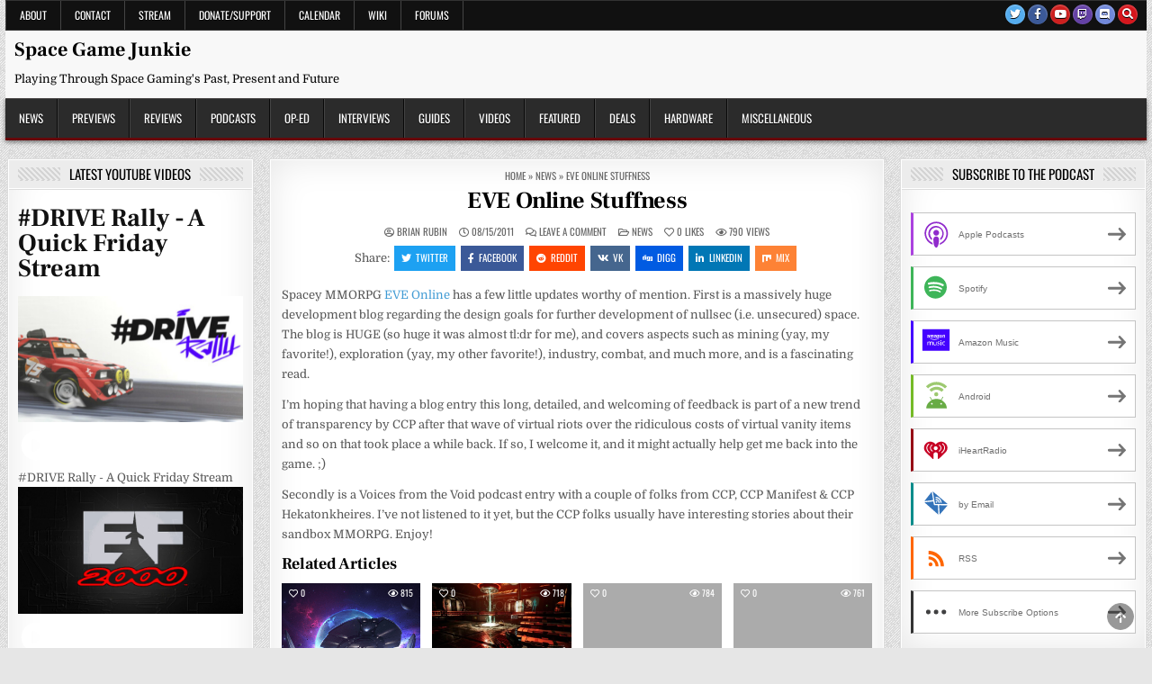

--- FILE ---
content_type: text/html; charset=UTF-8
request_url: https://www.spacegamejunkie.com/news/eve-online-stuffness/
body_size: 35657
content:
<!DOCTYPE html>
<html lang="en-US">
<head><meta charset="UTF-8"><script>if(navigator.userAgent.match(/MSIE|Internet Explorer/i)||navigator.userAgent.match(/Trident\/7\..*?rv:11/i)){var href=document.location.href;if(!href.match(/[?&]nowprocket/)){if(href.indexOf("?")==-1){if(href.indexOf("#")==-1){document.location.href=href+"?nowprocket=1"}else{document.location.href=href.replace("#","?nowprocket=1#")}}else{if(href.indexOf("#")==-1){document.location.href=href+"&nowprocket=1"}else{document.location.href=href.replace("#","&nowprocket=1#")}}}}</script><script>(()=>{class RocketLazyLoadScripts{constructor(){this.v="2.0.4",this.userEvents=["keydown","keyup","mousedown","mouseup","mousemove","mouseover","mouseout","touchmove","touchstart","touchend","touchcancel","wheel","click","dblclick","input"],this.attributeEvents=["onblur","onclick","oncontextmenu","ondblclick","onfocus","onmousedown","onmouseenter","onmouseleave","onmousemove","onmouseout","onmouseover","onmouseup","onmousewheel","onscroll","onsubmit"]}async t(){this.i(),this.o(),/iP(ad|hone)/.test(navigator.userAgent)&&this.h(),this.u(),this.l(this),this.m(),this.k(this),this.p(this),this._(),await Promise.all([this.R(),this.L()]),this.lastBreath=Date.now(),this.S(this),this.P(),this.D(),this.O(),this.M(),await this.C(this.delayedScripts.normal),await this.C(this.delayedScripts.defer),await this.C(this.delayedScripts.async),await this.T(),await this.F(),await this.j(),await this.A(),window.dispatchEvent(new Event("rocket-allScriptsLoaded")),this.everythingLoaded=!0,this.lastTouchEnd&&await new Promise(t=>setTimeout(t,500-Date.now()+this.lastTouchEnd)),this.I(),this.H(),this.U(),this.W()}i(){this.CSPIssue=sessionStorage.getItem("rocketCSPIssue"),document.addEventListener("securitypolicyviolation",t=>{this.CSPIssue||"script-src-elem"!==t.violatedDirective||"data"!==t.blockedURI||(this.CSPIssue=!0,sessionStorage.setItem("rocketCSPIssue",!0))},{isRocket:!0})}o(){window.addEventListener("pageshow",t=>{this.persisted=t.persisted,this.realWindowLoadedFired=!0},{isRocket:!0}),window.addEventListener("pagehide",()=>{this.onFirstUserAction=null},{isRocket:!0})}h(){let t;function e(e){t=e}window.addEventListener("touchstart",e,{isRocket:!0}),window.addEventListener("touchend",function i(o){o.changedTouches[0]&&t.changedTouches[0]&&Math.abs(o.changedTouches[0].pageX-t.changedTouches[0].pageX)<10&&Math.abs(o.changedTouches[0].pageY-t.changedTouches[0].pageY)<10&&o.timeStamp-t.timeStamp<200&&(window.removeEventListener("touchstart",e,{isRocket:!0}),window.removeEventListener("touchend",i,{isRocket:!0}),"INPUT"===o.target.tagName&&"text"===o.target.type||(o.target.dispatchEvent(new TouchEvent("touchend",{target:o.target,bubbles:!0})),o.target.dispatchEvent(new MouseEvent("mouseover",{target:o.target,bubbles:!0})),o.target.dispatchEvent(new PointerEvent("click",{target:o.target,bubbles:!0,cancelable:!0,detail:1,clientX:o.changedTouches[0].clientX,clientY:o.changedTouches[0].clientY})),event.preventDefault()))},{isRocket:!0})}q(t){this.userActionTriggered||("mousemove"!==t.type||this.firstMousemoveIgnored?"keyup"===t.type||"mouseover"===t.type||"mouseout"===t.type||(this.userActionTriggered=!0,this.onFirstUserAction&&this.onFirstUserAction()):this.firstMousemoveIgnored=!0),"click"===t.type&&t.preventDefault(),t.stopPropagation(),t.stopImmediatePropagation(),"touchstart"===this.lastEvent&&"touchend"===t.type&&(this.lastTouchEnd=Date.now()),"click"===t.type&&(this.lastTouchEnd=0),this.lastEvent=t.type,t.composedPath&&t.composedPath()[0].getRootNode()instanceof ShadowRoot&&(t.rocketTarget=t.composedPath()[0]),this.savedUserEvents.push(t)}u(){this.savedUserEvents=[],this.userEventHandler=this.q.bind(this),this.userEvents.forEach(t=>window.addEventListener(t,this.userEventHandler,{passive:!1,isRocket:!0})),document.addEventListener("visibilitychange",this.userEventHandler,{isRocket:!0})}U(){this.userEvents.forEach(t=>window.removeEventListener(t,this.userEventHandler,{passive:!1,isRocket:!0})),document.removeEventListener("visibilitychange",this.userEventHandler,{isRocket:!0}),this.savedUserEvents.forEach(t=>{(t.rocketTarget||t.target).dispatchEvent(new window[t.constructor.name](t.type,t))})}m(){const t="return false",e=Array.from(this.attributeEvents,t=>"data-rocket-"+t),i="["+this.attributeEvents.join("],[")+"]",o="[data-rocket-"+this.attributeEvents.join("],[data-rocket-")+"]",s=(e,i,o)=>{o&&o!==t&&(e.setAttribute("data-rocket-"+i,o),e["rocket"+i]=new Function("event",o),e.setAttribute(i,t))};new MutationObserver(t=>{for(const n of t)"attributes"===n.type&&(n.attributeName.startsWith("data-rocket-")||this.everythingLoaded?n.attributeName.startsWith("data-rocket-")&&this.everythingLoaded&&this.N(n.target,n.attributeName.substring(12)):s(n.target,n.attributeName,n.target.getAttribute(n.attributeName))),"childList"===n.type&&n.addedNodes.forEach(t=>{if(t.nodeType===Node.ELEMENT_NODE)if(this.everythingLoaded)for(const i of[t,...t.querySelectorAll(o)])for(const t of i.getAttributeNames())e.includes(t)&&this.N(i,t.substring(12));else for(const e of[t,...t.querySelectorAll(i)])for(const t of e.getAttributeNames())this.attributeEvents.includes(t)&&s(e,t,e.getAttribute(t))})}).observe(document,{subtree:!0,childList:!0,attributeFilter:[...this.attributeEvents,...e]})}I(){this.attributeEvents.forEach(t=>{document.querySelectorAll("[data-rocket-"+t+"]").forEach(e=>{this.N(e,t)})})}N(t,e){const i=t.getAttribute("data-rocket-"+e);i&&(t.setAttribute(e,i),t.removeAttribute("data-rocket-"+e))}k(t){Object.defineProperty(HTMLElement.prototype,"onclick",{get(){return this.rocketonclick||null},set(e){this.rocketonclick=e,this.setAttribute(t.everythingLoaded?"onclick":"data-rocket-onclick","this.rocketonclick(event)")}})}S(t){function e(e,i){let o=e[i];e[i]=null,Object.defineProperty(e,i,{get:()=>o,set(s){t.everythingLoaded?o=s:e["rocket"+i]=o=s}})}e(document,"onreadystatechange"),e(window,"onload"),e(window,"onpageshow");try{Object.defineProperty(document,"readyState",{get:()=>t.rocketReadyState,set(e){t.rocketReadyState=e},configurable:!0}),document.readyState="loading"}catch(t){console.log("WPRocket DJE readyState conflict, bypassing")}}l(t){this.originalAddEventListener=EventTarget.prototype.addEventListener,this.originalRemoveEventListener=EventTarget.prototype.removeEventListener,this.savedEventListeners=[],EventTarget.prototype.addEventListener=function(e,i,o){o&&o.isRocket||!t.B(e,this)&&!t.userEvents.includes(e)||t.B(e,this)&&!t.userActionTriggered||e.startsWith("rocket-")||t.everythingLoaded?t.originalAddEventListener.call(this,e,i,o):(t.savedEventListeners.push({target:this,remove:!1,type:e,func:i,options:o}),"mouseenter"!==e&&"mouseleave"!==e||t.originalAddEventListener.call(this,e,t.savedUserEvents.push,o))},EventTarget.prototype.removeEventListener=function(e,i,o){o&&o.isRocket||!t.B(e,this)&&!t.userEvents.includes(e)||t.B(e,this)&&!t.userActionTriggered||e.startsWith("rocket-")||t.everythingLoaded?t.originalRemoveEventListener.call(this,e,i,o):t.savedEventListeners.push({target:this,remove:!0,type:e,func:i,options:o})}}J(t,e){this.savedEventListeners=this.savedEventListeners.filter(i=>{let o=i.type,s=i.target||window;return e!==o||t!==s||(this.B(o,s)&&(i.type="rocket-"+o),this.$(i),!1)})}H(){EventTarget.prototype.addEventListener=this.originalAddEventListener,EventTarget.prototype.removeEventListener=this.originalRemoveEventListener,this.savedEventListeners.forEach(t=>this.$(t))}$(t){t.remove?this.originalRemoveEventListener.call(t.target,t.type,t.func,t.options):this.originalAddEventListener.call(t.target,t.type,t.func,t.options)}p(t){let e;function i(e){return t.everythingLoaded?e:e.split(" ").map(t=>"load"===t||t.startsWith("load.")?"rocket-jquery-load":t).join(" ")}function o(o){function s(e){const s=o.fn[e];o.fn[e]=o.fn.init.prototype[e]=function(){return this[0]===window&&t.userActionTriggered&&("string"==typeof arguments[0]||arguments[0]instanceof String?arguments[0]=i(arguments[0]):"object"==typeof arguments[0]&&Object.keys(arguments[0]).forEach(t=>{const e=arguments[0][t];delete arguments[0][t],arguments[0][i(t)]=e})),s.apply(this,arguments),this}}if(o&&o.fn&&!t.allJQueries.includes(o)){const e={DOMContentLoaded:[],"rocket-DOMContentLoaded":[]};for(const t in e)document.addEventListener(t,()=>{e[t].forEach(t=>t())},{isRocket:!0});o.fn.ready=o.fn.init.prototype.ready=function(i){function s(){parseInt(o.fn.jquery)>2?setTimeout(()=>i.bind(document)(o)):i.bind(document)(o)}return"function"==typeof i&&(t.realDomReadyFired?!t.userActionTriggered||t.fauxDomReadyFired?s():e["rocket-DOMContentLoaded"].push(s):e.DOMContentLoaded.push(s)),o([])},s("on"),s("one"),s("off"),t.allJQueries.push(o)}e=o}t.allJQueries=[],o(window.jQuery),Object.defineProperty(window,"jQuery",{get:()=>e,set(t){o(t)}})}P(){const t=new Map;document.write=document.writeln=function(e){const i=document.currentScript,o=document.createRange(),s=i.parentElement;let n=t.get(i);void 0===n&&(n=i.nextSibling,t.set(i,n));const c=document.createDocumentFragment();o.setStart(c,0),c.appendChild(o.createContextualFragment(e)),s.insertBefore(c,n)}}async R(){return new Promise(t=>{this.userActionTriggered?t():this.onFirstUserAction=t})}async L(){return new Promise(t=>{document.addEventListener("DOMContentLoaded",()=>{this.realDomReadyFired=!0,t()},{isRocket:!0})})}async j(){return this.realWindowLoadedFired?Promise.resolve():new Promise(t=>{window.addEventListener("load",t,{isRocket:!0})})}M(){this.pendingScripts=[];this.scriptsMutationObserver=new MutationObserver(t=>{for(const e of t)e.addedNodes.forEach(t=>{"SCRIPT"!==t.tagName||t.noModule||t.isWPRocket||this.pendingScripts.push({script:t,promise:new Promise(e=>{const i=()=>{const i=this.pendingScripts.findIndex(e=>e.script===t);i>=0&&this.pendingScripts.splice(i,1),e()};t.addEventListener("load",i,{isRocket:!0}),t.addEventListener("error",i,{isRocket:!0}),setTimeout(i,1e3)})})})}),this.scriptsMutationObserver.observe(document,{childList:!0,subtree:!0})}async F(){await this.X(),this.pendingScripts.length?(await this.pendingScripts[0].promise,await this.F()):this.scriptsMutationObserver.disconnect()}D(){this.delayedScripts={normal:[],async:[],defer:[]},document.querySelectorAll("script[type$=rocketlazyloadscript]").forEach(t=>{t.hasAttribute("data-rocket-src")?t.hasAttribute("async")&&!1!==t.async?this.delayedScripts.async.push(t):t.hasAttribute("defer")&&!1!==t.defer||"module"===t.getAttribute("data-rocket-type")?this.delayedScripts.defer.push(t):this.delayedScripts.normal.push(t):this.delayedScripts.normal.push(t)})}async _(){await this.L();let t=[];document.querySelectorAll("script[type$=rocketlazyloadscript][data-rocket-src]").forEach(e=>{let i=e.getAttribute("data-rocket-src");if(i&&!i.startsWith("data:")){i.startsWith("//")&&(i=location.protocol+i);try{const o=new URL(i).origin;o!==location.origin&&t.push({src:o,crossOrigin:e.crossOrigin||"module"===e.getAttribute("data-rocket-type")})}catch(t){}}}),t=[...new Map(t.map(t=>[JSON.stringify(t),t])).values()],this.Y(t,"preconnect")}async G(t){if(await this.K(),!0!==t.noModule||!("noModule"in HTMLScriptElement.prototype))return new Promise(e=>{let i;function o(){(i||t).setAttribute("data-rocket-status","executed"),e()}try{if(navigator.userAgent.includes("Firefox/")||""===navigator.vendor||this.CSPIssue)i=document.createElement("script"),[...t.attributes].forEach(t=>{let e=t.nodeName;"type"!==e&&("data-rocket-type"===e&&(e="type"),"data-rocket-src"===e&&(e="src"),i.setAttribute(e,t.nodeValue))}),t.text&&(i.text=t.text),t.nonce&&(i.nonce=t.nonce),i.hasAttribute("src")?(i.addEventListener("load",o,{isRocket:!0}),i.addEventListener("error",()=>{i.setAttribute("data-rocket-status","failed-network"),e()},{isRocket:!0}),setTimeout(()=>{i.isConnected||e()},1)):(i.text=t.text,o()),i.isWPRocket=!0,t.parentNode.replaceChild(i,t);else{const i=t.getAttribute("data-rocket-type"),s=t.getAttribute("data-rocket-src");i?(t.type=i,t.removeAttribute("data-rocket-type")):t.removeAttribute("type"),t.addEventListener("load",o,{isRocket:!0}),t.addEventListener("error",i=>{this.CSPIssue&&i.target.src.startsWith("data:")?(console.log("WPRocket: CSP fallback activated"),t.removeAttribute("src"),this.G(t).then(e)):(t.setAttribute("data-rocket-status","failed-network"),e())},{isRocket:!0}),s?(t.fetchPriority="high",t.removeAttribute("data-rocket-src"),t.src=s):t.src="data:text/javascript;base64,"+window.btoa(unescape(encodeURIComponent(t.text)))}}catch(i){t.setAttribute("data-rocket-status","failed-transform"),e()}});t.setAttribute("data-rocket-status","skipped")}async C(t){const e=t.shift();return e?(e.isConnected&&await this.G(e),this.C(t)):Promise.resolve()}O(){this.Y([...this.delayedScripts.normal,...this.delayedScripts.defer,...this.delayedScripts.async],"preload")}Y(t,e){this.trash=this.trash||[];let i=!0;var o=document.createDocumentFragment();t.forEach(t=>{const s=t.getAttribute&&t.getAttribute("data-rocket-src")||t.src;if(s&&!s.startsWith("data:")){const n=document.createElement("link");n.href=s,n.rel=e,"preconnect"!==e&&(n.as="script",n.fetchPriority=i?"high":"low"),t.getAttribute&&"module"===t.getAttribute("data-rocket-type")&&(n.crossOrigin=!0),t.crossOrigin&&(n.crossOrigin=t.crossOrigin),t.integrity&&(n.integrity=t.integrity),t.nonce&&(n.nonce=t.nonce),o.appendChild(n),this.trash.push(n),i=!1}}),document.head.appendChild(o)}W(){this.trash.forEach(t=>t.remove())}async T(){try{document.readyState="interactive"}catch(t){}this.fauxDomReadyFired=!0;try{await this.K(),this.J(document,"readystatechange"),document.dispatchEvent(new Event("rocket-readystatechange")),await this.K(),document.rocketonreadystatechange&&document.rocketonreadystatechange(),await this.K(),this.J(document,"DOMContentLoaded"),document.dispatchEvent(new Event("rocket-DOMContentLoaded")),await this.K(),this.J(window,"DOMContentLoaded"),window.dispatchEvent(new Event("rocket-DOMContentLoaded"))}catch(t){console.error(t)}}async A(){try{document.readyState="complete"}catch(t){}try{await this.K(),this.J(document,"readystatechange"),document.dispatchEvent(new Event("rocket-readystatechange")),await this.K(),document.rocketonreadystatechange&&document.rocketonreadystatechange(),await this.K(),this.J(window,"load"),window.dispatchEvent(new Event("rocket-load")),await this.K(),window.rocketonload&&window.rocketonload(),await this.K(),this.allJQueries.forEach(t=>t(window).trigger("rocket-jquery-load")),await this.K(),this.J(window,"pageshow");const t=new Event("rocket-pageshow");t.persisted=this.persisted,window.dispatchEvent(t),await this.K(),window.rocketonpageshow&&window.rocketonpageshow({persisted:this.persisted})}catch(t){console.error(t)}}async K(){Date.now()-this.lastBreath>45&&(await this.X(),this.lastBreath=Date.now())}async X(){return document.hidden?new Promise(t=>setTimeout(t)):new Promise(t=>requestAnimationFrame(t))}B(t,e){return e===document&&"readystatechange"===t||(e===document&&"DOMContentLoaded"===t||(e===window&&"DOMContentLoaded"===t||(e===window&&"load"===t||e===window&&"pageshow"===t)))}static run(){(new RocketLazyLoadScripts).t()}}RocketLazyLoadScripts.run()})();</script>

<meta name="viewport" content="width=device-width, initial-scale=1.0">
<link rel="profile" href="http://gmpg.org/xfn/11">
<meta name='robots' content='index, follow, max-image-preview:large, max-snippet:-1, max-video-preview:-1' />

<!-- Google Tag Manager for WordPress by gtm4wp.com -->
<script data-cfasync="false" data-pagespeed-no-defer>
	var gtm4wp_datalayer_name = "dataLayer";
	var dataLayer = dataLayer || [];
</script>
<!-- End Google Tag Manager for WordPress by gtm4wp.com -->
	<!-- This site is optimized with the Yoast SEO plugin v26.7 - https://yoast.com/wordpress/plugins/seo/ -->
	<title>EVE Online Stuffness - Space Game Junkie</title>
<link data-rocket-prefetch href="https://fonts.googleapis.com" rel="dns-prefetch">
<link data-rocket-preload as="style" href="https://fonts.googleapis.com/css?family=Domine%3A400%2C700%7COswald%3A400%2C700%7CFrank%20Ruhl%20Libre%3A400%2C700&#038;display=swap" rel="preload">
<link href="https://fonts.googleapis.com/css?family=Domine%3A400%2C700%7COswald%3A400%2C700%7CFrank%20Ruhl%20Libre%3A400%2C700&#038;display=swap" media="print" onload="this.media=&#039;all&#039;" rel="stylesheet">
<style id="wpr-usedcss">img:is([sizes=auto i],[sizes^="auto," i]){contain-intrinsic-size:3000px 1500px}img.emoji{display:inline!important;border:none!important;box-shadow:none!important;height:1em!important;width:1em!important;margin:0 .07em!important;vertical-align:-.1em!important;background:0 0!important;padding:0!important}:where(.wp-block-button__link){border-radius:9999px;box-shadow:none;padding:calc(.667em + 2px) calc(1.333em + 2px);text-decoration:none}:root :where(.wp-block-button .wp-block-button__link.is-style-outline),:root :where(.wp-block-button.is-style-outline>.wp-block-button__link){border:2px solid;padding:.667em 1.333em}:root :where(.wp-block-button .wp-block-button__link.is-style-outline:not(.has-text-color)),:root :where(.wp-block-button.is-style-outline>.wp-block-button__link:not(.has-text-color)){color:currentColor}:root :where(.wp-block-button .wp-block-button__link.is-style-outline:not(.has-background)),:root :where(.wp-block-button.is-style-outline>.wp-block-button__link:not(.has-background)){background-color:initial;background-image:none}:where(.wp-block-calendar table:not(.has-background) th){background:#ddd}:where(.wp-block-columns){margin-bottom:1.75em}:where(.wp-block-columns.has-background){padding:1.25em 2.375em}:where(.wp-block-post-comments input[type=submit]){border:none}:where(.wp-block-cover-image:not(.has-text-color)),:where(.wp-block-cover:not(.has-text-color)){color:#fff}:where(.wp-block-cover-image.is-light:not(.has-text-color)),:where(.wp-block-cover.is-light:not(.has-text-color)){color:#000}:root :where(.wp-block-cover h1:not(.has-text-color)),:root :where(.wp-block-cover h2:not(.has-text-color)),:root :where(.wp-block-cover h3:not(.has-text-color)),:root :where(.wp-block-cover h4:not(.has-text-color)),:root :where(.wp-block-cover h5:not(.has-text-color)),:root :where(.wp-block-cover h6:not(.has-text-color)),:root :where(.wp-block-cover p:not(.has-text-color)){color:inherit}:where(.wp-block-file){margin-bottom:1.5em}:where(.wp-block-file__button){border-radius:2em;display:inline-block;padding:.5em 1em}:where(.wp-block-file__button):is(a):active,:where(.wp-block-file__button):is(a):focus,:where(.wp-block-file__button):is(a):hover,:where(.wp-block-file__button):is(a):visited{box-shadow:none;color:#fff;opacity:.85;text-decoration:none}:where(.wp-block-group.wp-block-group-is-layout-constrained){position:relative}:root :where(.wp-block-image.is-style-rounded img,.wp-block-image .is-style-rounded img){border-radius:9999px}:where(.wp-block-latest-comments:not([style*=line-height] .wp-block-latest-comments__comment)){line-height:1.1}:where(.wp-block-latest-comments:not([style*=line-height] .wp-block-latest-comments__comment-excerpt p)){line-height:1.8}:root :where(.wp-block-latest-posts.is-grid){padding:0}:root :where(.wp-block-latest-posts.wp-block-latest-posts__list){padding-left:0}ul{box-sizing:border-box}:root :where(.wp-block-list.has-background){padding:1.25em 2.375em}:where(.wp-block-navigation.has-background .wp-block-navigation-item a:not(.wp-element-button)),:where(.wp-block-navigation.has-background .wp-block-navigation-submenu a:not(.wp-element-button)){padding:.5em 1em}:where(.wp-block-navigation .wp-block-navigation__submenu-container .wp-block-navigation-item a:not(.wp-element-button)),:where(.wp-block-navigation .wp-block-navigation__submenu-container .wp-block-navigation-submenu a:not(.wp-element-button)),:where(.wp-block-navigation .wp-block-navigation__submenu-container .wp-block-navigation-submenu button.wp-block-navigation-item__content),:where(.wp-block-navigation .wp-block-navigation__submenu-container .wp-block-pages-list__item button.wp-block-navigation-item__content){padding:.5em 1em}:root :where(p.has-background){padding:1.25em 2.375em}:where(p.has-text-color:not(.has-link-color)) a{color:inherit}:where(.wp-block-post-comments-form) input:not([type=submit]),:where(.wp-block-post-comments-form) textarea{border:1px solid #949494;font-family:inherit;font-size:1em}:where(.wp-block-post-comments-form) input:where(:not([type=submit]):not([type=checkbox])),:where(.wp-block-post-comments-form) textarea{padding:calc(.667em + 2px)}:where(.wp-block-post-excerpt){box-sizing:border-box;margin-bottom:var(--wp--style--block-gap);margin-top:var(--wp--style--block-gap)}:where(.wp-block-preformatted.has-background){padding:1.25em 2.375em}:where(.wp-block-search__button){border:1px solid #ccc;padding:6px 10px}:where(.wp-block-search__input){font-family:inherit;font-size:inherit;font-style:inherit;font-weight:inherit;letter-spacing:inherit;line-height:inherit;text-transform:inherit}:where(.wp-block-search__button-inside .wp-block-search__inside-wrapper){border:1px solid #949494;box-sizing:border-box;padding:4px}:where(.wp-block-search__button-inside .wp-block-search__inside-wrapper) .wp-block-search__input{border:none;border-radius:0;padding:0 4px}:where(.wp-block-search__button-inside .wp-block-search__inside-wrapper) .wp-block-search__input:focus{outline:0}:where(.wp-block-search__button-inside .wp-block-search__inside-wrapper) :where(.wp-block-search__button){padding:4px 8px}:root :where(.wp-block-separator.is-style-dots){height:auto;line-height:1;text-align:center}:root :where(.wp-block-separator.is-style-dots):before{color:currentColor;content:"···";font-family:serif;font-size:1.5em;letter-spacing:2em;padding-left:2em}:root :where(.wp-block-site-logo.is-style-rounded){border-radius:9999px}:where(.wp-block-social-links:not(.is-style-logos-only)) .wp-social-link{background-color:#f0f0f0;color:#444}:where(.wp-block-social-links:not(.is-style-logos-only)) .wp-social-link-amazon{background-color:#f90;color:#fff}:where(.wp-block-social-links:not(.is-style-logos-only)) .wp-social-link-bandcamp{background-color:#1ea0c3;color:#fff}:where(.wp-block-social-links:not(.is-style-logos-only)) .wp-social-link-behance{background-color:#0757fe;color:#fff}:where(.wp-block-social-links:not(.is-style-logos-only)) .wp-social-link-bluesky{background-color:#0a7aff;color:#fff}:where(.wp-block-social-links:not(.is-style-logos-only)) .wp-social-link-codepen{background-color:#1e1f26;color:#fff}:where(.wp-block-social-links:not(.is-style-logos-only)) .wp-social-link-deviantart{background-color:#02e49b;color:#fff}:where(.wp-block-social-links:not(.is-style-logos-only)) .wp-social-link-discord{background-color:#5865f2;color:#fff}:where(.wp-block-social-links:not(.is-style-logos-only)) .wp-social-link-dribbble{background-color:#e94c89;color:#fff}:where(.wp-block-social-links:not(.is-style-logos-only)) .wp-social-link-dropbox{background-color:#4280ff;color:#fff}:where(.wp-block-social-links:not(.is-style-logos-only)) .wp-social-link-etsy{background-color:#f45800;color:#fff}:where(.wp-block-social-links:not(.is-style-logos-only)) .wp-social-link-facebook{background-color:#0866ff;color:#fff}:where(.wp-block-social-links:not(.is-style-logos-only)) .wp-social-link-fivehundredpx{background-color:#000;color:#fff}:where(.wp-block-social-links:not(.is-style-logos-only)) .wp-social-link-flickr{background-color:#0461dd;color:#fff}:where(.wp-block-social-links:not(.is-style-logos-only)) .wp-social-link-foursquare{background-color:#e65678;color:#fff}:where(.wp-block-social-links:not(.is-style-logos-only)) .wp-social-link-github{background-color:#24292d;color:#fff}:where(.wp-block-social-links:not(.is-style-logos-only)) .wp-social-link-goodreads{background-color:#eceadd;color:#382110}:where(.wp-block-social-links:not(.is-style-logos-only)) .wp-social-link-google{background-color:#ea4434;color:#fff}:where(.wp-block-social-links:not(.is-style-logos-only)) .wp-social-link-gravatar{background-color:#1d4fc4;color:#fff}:where(.wp-block-social-links:not(.is-style-logos-only)) .wp-social-link-instagram{background-color:#f00075;color:#fff}:where(.wp-block-social-links:not(.is-style-logos-only)) .wp-social-link-lastfm{background-color:#e21b24;color:#fff}:where(.wp-block-social-links:not(.is-style-logos-only)) .wp-social-link-linkedin{background-color:#0d66c2;color:#fff}:where(.wp-block-social-links:not(.is-style-logos-only)) .wp-social-link-mastodon{background-color:#3288d4;color:#fff}:where(.wp-block-social-links:not(.is-style-logos-only)) .wp-social-link-medium{background-color:#000;color:#fff}:where(.wp-block-social-links:not(.is-style-logos-only)) .wp-social-link-meetup{background-color:#f6405f;color:#fff}:where(.wp-block-social-links:not(.is-style-logos-only)) .wp-social-link-patreon{background-color:#000;color:#fff}:where(.wp-block-social-links:not(.is-style-logos-only)) .wp-social-link-pinterest{background-color:#e60122;color:#fff}:where(.wp-block-social-links:not(.is-style-logos-only)) .wp-social-link-pocket{background-color:#ef4155;color:#fff}:where(.wp-block-social-links:not(.is-style-logos-only)) .wp-social-link-reddit{background-color:#ff4500;color:#fff}:where(.wp-block-social-links:not(.is-style-logos-only)) .wp-social-link-skype{background-color:#0478d7;color:#fff}:where(.wp-block-social-links:not(.is-style-logos-only)) .wp-social-link-snapchat{background-color:#fefc00;color:#fff;stroke:#000}:where(.wp-block-social-links:not(.is-style-logos-only)) .wp-social-link-soundcloud{background-color:#ff5600;color:#fff}:where(.wp-block-social-links:not(.is-style-logos-only)) .wp-social-link-spotify{background-color:#1bd760;color:#fff}:where(.wp-block-social-links:not(.is-style-logos-only)) .wp-social-link-telegram{background-color:#2aabee;color:#fff}:where(.wp-block-social-links:not(.is-style-logos-only)) .wp-social-link-threads{background-color:#000;color:#fff}:where(.wp-block-social-links:not(.is-style-logos-only)) .wp-social-link-tiktok{background-color:#000;color:#fff}:where(.wp-block-social-links:not(.is-style-logos-only)) .wp-social-link-tumblr{background-color:#011835;color:#fff}:where(.wp-block-social-links:not(.is-style-logos-only)) .wp-social-link-twitch{background-color:#6440a4;color:#fff}:where(.wp-block-social-links:not(.is-style-logos-only)) .wp-social-link-twitter{background-color:#1da1f2;color:#fff}:where(.wp-block-social-links:not(.is-style-logos-only)) .wp-social-link-vimeo{background-color:#1eb7ea;color:#fff}:where(.wp-block-social-links:not(.is-style-logos-only)) .wp-social-link-vk{background-color:#4680c2;color:#fff}:where(.wp-block-social-links:not(.is-style-logos-only)) .wp-social-link-wordpress{background-color:#3499cd;color:#fff}:where(.wp-block-social-links:not(.is-style-logos-only)) .wp-social-link-whatsapp{background-color:#25d366;color:#fff}:where(.wp-block-social-links:not(.is-style-logos-only)) .wp-social-link-x{background-color:#000;color:#fff}:where(.wp-block-social-links:not(.is-style-logos-only)) .wp-social-link-yelp{background-color:#d32422;color:#fff}:where(.wp-block-social-links:not(.is-style-logos-only)) .wp-social-link-youtube{background-color:red;color:#fff}:where(.wp-block-social-links.is-style-logos-only) .wp-social-link{background:0 0}:where(.wp-block-social-links.is-style-logos-only) .wp-social-link svg{height:1.25em;width:1.25em}:where(.wp-block-social-links.is-style-logos-only) .wp-social-link-amazon{color:#f90}:where(.wp-block-social-links.is-style-logos-only) .wp-social-link-bandcamp{color:#1ea0c3}:where(.wp-block-social-links.is-style-logos-only) .wp-social-link-behance{color:#0757fe}:where(.wp-block-social-links.is-style-logos-only) .wp-social-link-bluesky{color:#0a7aff}:where(.wp-block-social-links.is-style-logos-only) .wp-social-link-codepen{color:#1e1f26}:where(.wp-block-social-links.is-style-logos-only) .wp-social-link-deviantart{color:#02e49b}:where(.wp-block-social-links.is-style-logos-only) .wp-social-link-discord{color:#5865f2}:where(.wp-block-social-links.is-style-logos-only) .wp-social-link-dribbble{color:#e94c89}:where(.wp-block-social-links.is-style-logos-only) .wp-social-link-dropbox{color:#4280ff}:where(.wp-block-social-links.is-style-logos-only) .wp-social-link-etsy{color:#f45800}:where(.wp-block-social-links.is-style-logos-only) .wp-social-link-facebook{color:#0866ff}:where(.wp-block-social-links.is-style-logos-only) .wp-social-link-fivehundredpx{color:#000}:where(.wp-block-social-links.is-style-logos-only) .wp-social-link-flickr{color:#0461dd}:where(.wp-block-social-links.is-style-logos-only) .wp-social-link-foursquare{color:#e65678}:where(.wp-block-social-links.is-style-logos-only) .wp-social-link-github{color:#24292d}:where(.wp-block-social-links.is-style-logos-only) .wp-social-link-goodreads{color:#382110}:where(.wp-block-social-links.is-style-logos-only) .wp-social-link-google{color:#ea4434}:where(.wp-block-social-links.is-style-logos-only) .wp-social-link-gravatar{color:#1d4fc4}:where(.wp-block-social-links.is-style-logos-only) .wp-social-link-instagram{color:#f00075}:where(.wp-block-social-links.is-style-logos-only) .wp-social-link-lastfm{color:#e21b24}:where(.wp-block-social-links.is-style-logos-only) .wp-social-link-linkedin{color:#0d66c2}:where(.wp-block-social-links.is-style-logos-only) .wp-social-link-mastodon{color:#3288d4}:where(.wp-block-social-links.is-style-logos-only) .wp-social-link-medium{color:#000}:where(.wp-block-social-links.is-style-logos-only) .wp-social-link-meetup{color:#f6405f}:where(.wp-block-social-links.is-style-logos-only) .wp-social-link-patreon{color:#000}:where(.wp-block-social-links.is-style-logos-only) .wp-social-link-pinterest{color:#e60122}:where(.wp-block-social-links.is-style-logos-only) .wp-social-link-pocket{color:#ef4155}:where(.wp-block-social-links.is-style-logos-only) .wp-social-link-reddit{color:#ff4500}:where(.wp-block-social-links.is-style-logos-only) .wp-social-link-skype{color:#0478d7}:where(.wp-block-social-links.is-style-logos-only) .wp-social-link-snapchat{color:#fff;stroke:#000}:where(.wp-block-social-links.is-style-logos-only) .wp-social-link-soundcloud{color:#ff5600}:where(.wp-block-social-links.is-style-logos-only) .wp-social-link-spotify{color:#1bd760}:where(.wp-block-social-links.is-style-logos-only) .wp-social-link-telegram{color:#2aabee}:where(.wp-block-social-links.is-style-logos-only) .wp-social-link-threads{color:#000}:where(.wp-block-social-links.is-style-logos-only) .wp-social-link-tiktok{color:#000}:where(.wp-block-social-links.is-style-logos-only) .wp-social-link-tumblr{color:#011835}:where(.wp-block-social-links.is-style-logos-only) .wp-social-link-twitch{color:#6440a4}:where(.wp-block-social-links.is-style-logos-only) .wp-social-link-twitter{color:#1da1f2}:where(.wp-block-social-links.is-style-logos-only) .wp-social-link-vimeo{color:#1eb7ea}:where(.wp-block-social-links.is-style-logos-only) .wp-social-link-vk{color:#4680c2}:where(.wp-block-social-links.is-style-logos-only) .wp-social-link-whatsapp{color:#25d366}:where(.wp-block-social-links.is-style-logos-only) .wp-social-link-wordpress{color:#3499cd}:where(.wp-block-social-links.is-style-logos-only) .wp-social-link-x{color:#000}:where(.wp-block-social-links.is-style-logos-only) .wp-social-link-yelp{color:#d32422}:where(.wp-block-social-links.is-style-logos-only) .wp-social-link-youtube{color:red}:root :where(.wp-block-social-links .wp-social-link a){padding:.25em}:root :where(.wp-block-social-links.is-style-logos-only .wp-social-link a){padding:0}:root :where(.wp-block-social-links.is-style-pill-shape .wp-social-link a){padding-left:.6666666667em;padding-right:.6666666667em}:root :where(.wp-block-tag-cloud.is-style-outline){display:flex;flex-wrap:wrap;gap:1ch}:root :where(.wp-block-tag-cloud.is-style-outline a){border:1px solid;font-size:unset!important;margin-right:0;padding:1ch 2ch;text-decoration:none!important}:root :where(.wp-block-table-of-contents){box-sizing:border-box}:where(.wp-block-term-description){box-sizing:border-box;margin-bottom:var(--wp--style--block-gap);margin-top:var(--wp--style--block-gap)}:where(pre.wp-block-verse){font-family:inherit}.entry-content{counter-reset:footnotes}:root{--wp--preset--font-size--normal:16px;--wp--preset--font-size--huge:42px}.screen-reader-text{border:0;clip-path:inset(50%);height:1px;margin:-1px;overflow:hidden;padding:0;position:absolute;width:1px;word-wrap:normal!important}.screen-reader-text:focus{background-color:#ddd;clip-path:none;color:#444;display:block;font-size:1em;height:auto;left:5px;line-height:normal;padding:15px 23px 14px;text-decoration:none;top:5px;width:auto;z-index:100000}html :where(.has-border-color){border-style:solid}html :where([style*=border-top-color]){border-top-style:solid}html :where([style*=border-right-color]){border-right-style:solid}html :where([style*=border-bottom-color]){border-bottom-style:solid}html :where([style*=border-left-color]){border-left-style:solid}html :where([style*=border-width]){border-style:solid}html :where([style*=border-top-width]){border-top-style:solid}html :where([style*=border-right-width]){border-right-style:solid}html :where([style*=border-bottom-width]){border-bottom-style:solid}html :where([style*=border-left-width]){border-left-style:solid}html :where(img[class*=wp-image-]){height:auto;max-width:100%}:where(figure){margin:0 0 1em}html :where(.is-position-sticky){--wp-admin--admin-bar--position-offset:var(--wp-admin--admin-bar--height,0px)}@media screen and (max-width:600px){html :where(.is-position-sticky){--wp-admin--admin-bar--position-offset:0px}}:root :where(.wp-block-image figcaption){color:#555;font-size:13px;text-align:center}:where(.wp-block-group.has-background){padding:1.25em 2.375em}:root :where(.wp-block-template-part.has-background){margin-bottom:0;margin-top:0;padding:1.25em 2.375em}:root{--wp--preset--aspect-ratio--square:1;--wp--preset--aspect-ratio--4-3:4/3;--wp--preset--aspect-ratio--3-4:3/4;--wp--preset--aspect-ratio--3-2:3/2;--wp--preset--aspect-ratio--2-3:2/3;--wp--preset--aspect-ratio--16-9:16/9;--wp--preset--aspect-ratio--9-16:9/16;--wp--preset--color--black:#000000;--wp--preset--color--cyan-bluish-gray:#abb8c3;--wp--preset--color--white:#ffffff;--wp--preset--color--pale-pink:#f78da7;--wp--preset--color--vivid-red:#cf2e2e;--wp--preset--color--luminous-vivid-orange:#ff6900;--wp--preset--color--luminous-vivid-amber:#fcb900;--wp--preset--color--light-green-cyan:#7bdcb5;--wp--preset--color--vivid-green-cyan:#00d084;--wp--preset--color--pale-cyan-blue:#8ed1fc;--wp--preset--color--vivid-cyan-blue:#0693e3;--wp--preset--color--vivid-purple:#9b51e0;--wp--preset--gradient--vivid-cyan-blue-to-vivid-purple:linear-gradient(135deg,rgba(6, 147, 227, 1) 0%,rgb(155, 81, 224) 100%);--wp--preset--gradient--light-green-cyan-to-vivid-green-cyan:linear-gradient(135deg,rgb(122, 220, 180) 0%,rgb(0, 208, 130) 100%);--wp--preset--gradient--luminous-vivid-amber-to-luminous-vivid-orange:linear-gradient(135deg,rgba(252, 185, 0, 1) 0%,rgba(255, 105, 0, 1) 100%);--wp--preset--gradient--luminous-vivid-orange-to-vivid-red:linear-gradient(135deg,rgba(255, 105, 0, 1) 0%,rgb(207, 46, 46) 100%);--wp--preset--gradient--very-light-gray-to-cyan-bluish-gray:linear-gradient(135deg,rgb(238, 238, 238) 0%,rgb(169, 184, 195) 100%);--wp--preset--gradient--cool-to-warm-spectrum:linear-gradient(135deg,rgb(74, 234, 220) 0%,rgb(151, 120, 209) 20%,rgb(207, 42, 186) 40%,rgb(238, 44, 130) 60%,rgb(251, 105, 98) 80%,rgb(254, 248, 76) 100%);--wp--preset--gradient--blush-light-purple:linear-gradient(135deg,rgb(255, 206, 236) 0%,rgb(152, 150, 240) 100%);--wp--preset--gradient--blush-bordeaux:linear-gradient(135deg,rgb(254, 205, 165) 0%,rgb(254, 45, 45) 50%,rgb(107, 0, 62) 100%);--wp--preset--gradient--luminous-dusk:linear-gradient(135deg,rgb(255, 203, 112) 0%,rgb(199, 81, 192) 50%,rgb(65, 88, 208) 100%);--wp--preset--gradient--pale-ocean:linear-gradient(135deg,rgb(255, 245, 203) 0%,rgb(182, 227, 212) 50%,rgb(51, 167, 181) 100%);--wp--preset--gradient--electric-grass:linear-gradient(135deg,rgb(202, 248, 128) 0%,rgb(113, 206, 126) 100%);--wp--preset--gradient--midnight:linear-gradient(135deg,rgb(2, 3, 129) 0%,rgb(40, 116, 252) 100%);--wp--preset--font-size--small:13px;--wp--preset--font-size--medium:20px;--wp--preset--font-size--large:36px;--wp--preset--font-size--x-large:42px;--wp--preset--spacing--20:0.44rem;--wp--preset--spacing--30:0.67rem;--wp--preset--spacing--40:1rem;--wp--preset--spacing--50:1.5rem;--wp--preset--spacing--60:2.25rem;--wp--preset--spacing--70:3.38rem;--wp--preset--spacing--80:5.06rem;--wp--preset--shadow--natural:6px 6px 9px rgba(0, 0, 0, .2);--wp--preset--shadow--deep:12px 12px 50px rgba(0, 0, 0, .4);--wp--preset--shadow--sharp:6px 6px 0px rgba(0, 0, 0, .2);--wp--preset--shadow--outlined:6px 6px 0px -3px rgba(255, 255, 255, 1),6px 6px rgba(0, 0, 0, 1);--wp--preset--shadow--crisp:6px 6px 0px rgba(0, 0, 0, 1)}:where(.is-layout-flex){gap:.5em}:where(.is-layout-grid){gap:.5em}:where(.wp-block-post-template.is-layout-flex){gap:1.25em}:where(.wp-block-post-template.is-layout-grid){gap:1.25em}:where(.wp-block-columns.is-layout-flex){gap:2em}:where(.wp-block-columns.is-layout-grid){gap:2em}:root :where(.wp-block-pullquote){font-size:1.5em;line-height:1.6}a,address,article,body,canvas,caption,code,div,dl,dt,em,fieldset,font,footer,form,h1,h2,h3,header,html,i,iframe,img,label,legend,li,nav,object,p,small,span,table,tbody,tr,tt,ul,video{border:0;font-family:inherit;font-size:100%;font-style:inherit;font-weight:inherit;margin:0;outline:0;padding:0;vertical-align:baseline}html{font-family:sans-serif;font-size:62.5%;overflow-y:scroll;-webkit-text-size-adjust:100%;-ms-text-size-adjust:100%}body{background:#fff;line-height:1}article,footer,header,main,nav{display:block}canvas,progress,video{display:inline-block;vertical-align:baseline}ul{list-style:none}table{border-collapse:separate;border-spacing:0}caption{font-weight:400;text-align:left}textarea{overflow:auto}optgroup{font-weight:700}a{background-color:transparent}a:focus{outline:dotted thin}a:active,a:hover{outline:0}a img{border:0}[hidden]{display:none}em,i{font-style:italic}small{font-size:80%}svg:not(:root){overflow:hidden}code{font-family:monospace,monospace;font-size:1em}button,input,optgroup,select,textarea{color:inherit;font:inherit;margin:0}button{overflow:visible}button,select{text-transform:none}button,html input[type=button],input[type=submit]{-webkit-appearance:button;cursor:pointer}button[disabled],html input[disabled]{cursor:default}button::-moz-focus-inner,input::-moz-focus-inner{border:0;padding:0}input{line-height:normal}input[type=checkbox],input[type=radio]{box-sizing:border-box;padding:0}input[type=number]::-webkit-inner-spin-button,input[type=number]::-webkit-outer-spin-button{height:auto}input[type=search]{-webkit-appearance:textfield;-moz-box-sizing:content-box;-webkit-box-sizing:content-box;box-sizing:content-box}input[type=search]::-webkit-search-cancel-button,input[type=search]::-webkit-search-decoration{-webkit-appearance:none}fieldset{border:1px solid silver;margin:0 2px;padding:.35em .625em .75em}html{-webkit-box-sizing:border-box;-moz-box-sizing:border-box;box-sizing:border-box}*,::after,::before{-webkit-box-sizing:inherit;-moz-box-sizing:inherit;box-sizing:inherit}object,video{max-width:100%}::-moz-selection{background-color:#333;color:#fff;text-shadow:none}::selection{background-color:#333;color:#fff;text-shadow:none}.clear{clear:both}.gridflex-clearfix:after,.gridflex-clearfix:before{content:" ";display:table}.gridflex-clearfix:after{clear:both}.screen-reader-text{border:0;clip:rect(1px,1px,1px,1px);-webkit-clip-path:inset(50%);clip-path:inset(50%);height:1px;width:1px;margin:-1px;overflow:hidden;padding:0;position:absolute!important;word-wrap:normal!important}.screen-reader-text:focus{background-color:#f1f1f1;-webkit-border-radius:3px;-moz-border-radius:3px;border-radius:3px;-webkit-box-shadow:0 0 2px 2px rgba(0,0,0,.6);-moz-box-shadow:0 0 2px 2px rgba(0,0,0,.6);box-shadow:0 0 2px 2px rgba(0,0,0,.6);clip:auto!important;-webkit-clip-path:none;clip-path:none;color:#21759b;display:block;font-size:1em;height:auto;width:auto;margin:0;left:5px;line-height:normal;padding:15px 23px 14px;text-decoration:none;top:5px;z-index:100000}.gridflex-sr-only{border:0;clip:rect(1px,1px,1px,1px);-webkit-clip-path:inset(50%);clip-path:inset(50%);height:1px;width:1px;margin:-1px;overflow:hidden;padding:0;position:absolute!important;word-wrap:normal!important}body{background:#e6e6e6;font:13px Domine,Arial,Helvetica,sans-serif;line-height:1.6;margin:0;padding:0}body,button,input,select,textarea{color:#555}button,input,select,textarea{font-family:inherit;font-size:inherit}button,select{max-width:100%}a{color:#666;text-decoration:none;-webkit-transition:.2s linear;-o-transition:.2s linear;-moz-transition:.2s linear;transition:all .2s linear}a:hover{color:#000;text-decoration:none}a:focus{outline:#666666 dotted 1px}h1{font:bold 32px 'Frank Ruhl Libre',Arial,sans-serif}h2{font:bold 28px 'Frank Ruhl Libre',Arial,sans-serif}h3{font:bold 24px 'Frank Ruhl Libre',Arial,sans-serif}h1,h2,h3{clear:both;line-height:1;margin:.6em 0}h1,h2,h3{color:#111}h1 a,h2 a,h3 a{font-weight:inherit}p{margin-bottom:.7em}address{margin:0 0 1.5em}code,tt{font:15px Consolas,"Andale Mono WT","Andale Mono","Lucida Console","Lucida Sans Typewriter","DejaVu Sans Mono","Bitstream Vera Sans Mono","Liberation Mono","Nimbus Mono L",Monaco,"Courier New",Courier,monospace}code{background:#ffffe0;color:#222;padding:1px;text-shadow:none}small{font-size:75%}ul{margin:0 0 1.5em 2em}ul{list-style:disc}li>ul{margin-bottom:0;margin-left:1em}dt{font-weight:700}img{height:auto;max-width:100%}table{margin:0 0 1.5em;width:100%}caption{padding:4px 10px 4px 5px}caption{background:#eee}img{max-width:100%;height:auto}iframe,object{max-width:100%}button,input,select,textarea{font-size:100%;margin:0;vertical-align:baseline}button,input[type=button],input[type=submit]{border:1px solid #e6e6e6;-webkit-border-radius:0;-moz-border-radius:0;border-radius:0;background:#333;color:#fff;cursor:pointer;-webkit-appearance:button;font:13px Oswald,Arial,Helvetica,sans-serif;line-height:1;padding:.7em 1em;-webkit-transition:.4s ease-in-out;-o-transition:.4s ease-in-out;-moz-transition:.4s ease-in-out;transition:all .4s ease-in-out;text-transform:uppercase}button:hover,input[type=button]:hover,input[type=submit]:hover{background:#67080b}button:active,button:focus,input[type=button]:active,input[type=button]:focus,input[type=submit]:active,input[type=submit]:focus{background:#67080b}input[type=checkbox],input[type=radio]{padding:0}input[type=search]{-webkit-appearance:textfield;box-sizing:content-box}input[type=search]::-webkit-search-decoration{-webkit-appearance:none}input[type=email],input[type=number],input[type=search],input[type=text],input[type=url],textarea{color:#666;border:1px solid #ddd;-webkit-border-radius:3px;-moz-border-radius:3px;border-radius:3px}input[type=email]:focus,input[type=number]:focus,input[type=search]:focus,input[type=text]:focus,input[type=url]:focus,textarea:focus{color:#111;-webkit-box-shadow:0 0 6px rgba(0,0,0,.4) inset;-moz-box-shadow:0 0 6px rgba(0,0,0,.4) inset;box-shadow:0 0 6px rgba(0,0,0,.4) inset;-webkit-border-radius:0;-moz-border-radius:0;border-radius:0}input[type=email]:active,input[type=number]:active,input[type=search]:active,input[type=text]:active,input[type=url]:active,textarea:active{color:#111;-webkit-box-shadow:0 0 6px rgba(0,0,0,.4) inset;-moz-box-shadow:0 0 6px rgba(0,0,0,.4) inset;box-shadow:0 0 6px rgba(0,0,0,.4) inset;-webkit-border-radius:0;-moz-border-radius:0;border-radius:0}input[type=email],input[type=number],input[type=search],input[type=text],input[type=url]{padding:5px}textarea{overflow:auto;padding-left:3px;vertical-align:top;width:100%}.gridflex-outer-wrapper:after,.gridflex-outer-wrapper:before{content:" ";display:table}.gridflex-outer-wrapper:after{clear:both}.gridflex-outer-wrapper{position:relative;max-width:1450px;width:100%;margin:0 auto;padding:0}.gridflex-container:after,.gridflex-container:before{content:" ";display:table}.gridflex-container:after{clear:both}#gridflex-wrapper{position:relative;margin:0 auto}.gridflex-content-wrapper{position:relative;padding:0;word-wrap:break-word;display:-webkit-box;display:-webkit-flex;display:-moz-box;display:-ms-flexbox;display:flex;-webkit-box-orient:horizontal;-webkit-box-direction:normal;-webkit-flex-direction:row;-moz-box-orient:horizontal;-moz-box-direction:normal;-ms-flex-direction:row;flex-direction:row;-webkit-box-pack:justify;-webkit-justify-content:space-between;-moz-box-pack:justify;-ms-flex-pack:justify;justify-content:space-between;-webkit-box-align:stretch;-webkit-align-items:stretch;-moz-box-align:stretch;-ms-flex-align:stretch;align-items:stretch;-webkit-flex-wrap:wrap;-ms-flex-wrap:wrap;flex-wrap:wrap;-webkit-align-content:stretch;-ms-flex-line-pack:stretch;align-content:stretch}.gridflex-main-wrapper{position:relative;width:76%;margin:0;padding:0;float:left;word-wrap:break-word;overflow:hidden;-webkit-box-flex:0;-webkit-flex:0 0 76%;-moz-box-flex:0;-ms-flex:0 0 76%;flex:0 0 76%;max-width:76%;-webkit-box-ordinal-group:1;-webkit-order:0;-moz-box-ordinal-group:1;-ms-flex-order:0;order:0}.gridflex-sidebar-one-wrapper{position:relative;width:23.5%;margin:0;padding:0;float:left;word-wrap:break-word;overflow:hidden;-webkit-box-flex:0;-webkit-flex:0 0 23.5%;-moz-box-flex:0;-ms-flex:0 0 23.5%;flex:0 0 23.5%;max-width:23.5%;-webkit-box-ordinal-group:2;-webkit-order:1;-moz-box-ordinal-group:2;-ms-flex-order:1;order:1}.gridflex-sidebar-two-wrapper{position:relative;width:23.5%;margin:0;padding:0;float:left;word-wrap:break-word;overflow:hidden;-webkit-box-flex:0;-webkit-flex:0 0 23.5%;-moz-box-flex:0;-ms-flex:0 0 23.5%;flex:0 0 23.5%;max-width:23.5%;-webkit-box-ordinal-group:3;-webkit-order:2;-moz-box-ordinal-group:3;-ms-flex-order:2;order:2}.gridflex-main-wrapper-inside{padding:20px 0}.gridflex-sidebar-one-wrapper-inside{padding:20px 0 20px 15px}.gridflex-sidebar-two-wrapper-inside{padding:20px 0 20px 15px}.gridflex-layout-s1-c-s2 .gridflex-main-wrapper{width:54%;-webkit-box-flex:0;-webkit-flex:0 0 54%;-moz-box-flex:0;-ms-flex:0 0 54%;flex:0 0 54%;max-width:54%;-webkit-box-ordinal-group:2;-webkit-order:1;-moz-box-ordinal-group:2;-ms-flex-order:1;order:1}.gridflex-layout-s1-c-s2 .gridflex-sidebar-one-wrapper{width:22.8%;-webkit-box-flex:0;-webkit-flex:0 0 22.8%;-moz-box-flex:0;-ms-flex:0 0 22.8%;flex:0 0 22.8%;max-width:22.8%;-webkit-box-ordinal-group:1;-webkit-order:0;-moz-box-ordinal-group:1;-ms-flex-order:0;order:0}.gridflex-layout-s1-c-s2 .gridflex-sidebar-two-wrapper{width:22.8%;-webkit-box-flex:0;-webkit-flex:0 0 22.8%;-moz-box-flex:0;-ms-flex:0 0 22.8%;flex:0 0 22.8%;max-width:22.8%;-webkit-box-ordinal-group:3;-webkit-order:2;-moz-box-ordinal-group:3;-ms-flex-order:2;order:2}.gridflex-layout-s1-c-s2 .gridflex-main-wrapper-inside{padding:20px 0}.gridflex-layout-s1-c-s2 .gridflex-sidebar-one-wrapper-inside{padding:20px 15px 20px 0}.gridflex-layout-s1-c-s2 .gridflex-sidebar-two-wrapper-inside{padding:20px 0 20px 15px}@media only screen and (max-width:1476px){.gridflex-outer-wrapper{width:99%}}@media only screen and (max-width:960px){.gridflex-outer-wrapper{width:98%}.gridflex-main-wrapper{width:100%;float:none;-webkit-box-flex:0;-webkit-flex:0 0 100%;-moz-box-flex:0;-ms-flex:0 0 100%;flex:0 0 100%;max-width:100%;-webkit-box-ordinal-group:1;-webkit-order:0;-moz-box-ordinal-group:1;-ms-flex-order:0;order:0}.gridflex-sidebar-one-wrapper{width:100%;float:none;-webkit-box-flex:0;-webkit-flex:0 0 100%;-moz-box-flex:0;-ms-flex:0 0 100%;flex:0 0 100%;max-width:100%;-webkit-box-ordinal-group:2;-webkit-order:1;-moz-box-ordinal-group:2;-ms-flex-order:1;order:1}.gridflex-sidebar-two-wrapper{width:100%;float:none;-webkit-box-flex:0;-webkit-flex:0 0 100%;-moz-box-flex:0;-ms-flex:0 0 100%;flex:0 0 100%;max-width:100%;-webkit-box-ordinal-group:3;-webkit-order:2;-moz-box-ordinal-group:3;-ms-flex-order:2;order:2}.gridflex-layout-s1-c-s2 .gridflex-main-wrapper{width:100%;float:none;-webkit-box-flex:0;-webkit-flex:0 0 100%;-moz-box-flex:0;-ms-flex:0 0 100%;flex:0 0 100%;max-width:100%;-webkit-box-ordinal-group:1;-webkit-order:0;-moz-box-ordinal-group:1;-ms-flex-order:0;order:0}.gridflex-layout-s1-c-s2 .gridflex-sidebar-one-wrapper{width:100%;float:none;-webkit-box-flex:0;-webkit-flex:0 0 100%;-moz-box-flex:0;-ms-flex:0 0 100%;flex:0 0 100%;max-width:100%;-webkit-box-ordinal-group:2;-webkit-order:1;-moz-box-ordinal-group:2;-ms-flex-order:1;order:1}.gridflex-layout-s1-c-s2 .gridflex-sidebar-two-wrapper{width:100%;float:none;-webkit-box-flex:0;-webkit-flex:0 0 100%;-moz-box-flex:0;-ms-flex:0 0 100%;flex:0 0 100%;max-width:100%;-webkit-box-ordinal-group:3;-webkit-order:2;-moz-box-ordinal-group:3;-ms-flex-order:2;order:2}.gridflex-main-wrapper-inside{padding:20px 0!important}.gridflex-sidebar-one-wrapper-inside{padding:20px 0!important}.gridflex-sidebar-two-wrapper-inside{padding:20px 0!important}}.gridflex-site-header{clear:both;margin:0 auto;padding:0;border-bottom:none!important;position:relative;z-index:50}.gridflex-head-content{margin:0 auto;padding:0;position:relative;z-index:98}.gridflex-header-inside{background:#f8f8f8}.gridflex-header-inside-content{padding:10px}.gridflex-header-inside-container{display:-webkit-box;display:-webkit-flex;display:-moz-box;display:-ms-flexbox;display:flex;-webkit-box-orient:horizontal;-webkit-box-direction:normal;-webkit-flex-direction:row;-moz-box-orient:horizontal;-moz-box-direction:normal;-ms-flex-direction:row;flex-direction:row;-webkit-box-pack:justify;-webkit-justify-content:space-between;-moz-box-pack:justify;-ms-flex-pack:justify;justify-content:space-between;-webkit-box-align:stretch;-webkit-align-items:stretch;-moz-box-align:stretch;-ms-flex-align:stretch;align-items:stretch;-webkit-flex-wrap:wrap;-ms-flex-wrap:wrap;flex-wrap:wrap;-webkit-align-content:stretch;-ms-flex-line-pack:stretch;align-content:stretch}.gridflex-logo{float:left;width:40%;-webkit-box-flex:0;-webkit-flex:0 0 40%;-moz-box-flex:0;-ms-flex:0 0 40%;flex:0 0 40%;max-width:40%;-webkit-box-ordinal-group:1;-webkit-order:0;-moz-box-ordinal-group:1;-ms-flex-order:0;order:0;margin:0;text-align:left}.gridflex-header-banner{float:left;width:59.2%;-webkit-box-flex:0;-webkit-flex:0 0 59.2%;-moz-box-flex:0;-ms-flex:0 0 59.2%;flex:0 0 59.2%;max-width:59.2%;-webkit-box-ordinal-group:2;-webkit-order:1;-moz-box-ordinal-group:2;-ms-flex-order:1;order:1;margin:0;text-align:right}@media only screen and (max-width:1112px){.gridflex-logo{float:none;width:100%;-webkit-box-flex:0;-webkit-flex:0 0 100%;-moz-box-flex:0;-ms-flex:0 0 100%;flex:0 0 100%;max-width:100%;-webkit-box-ordinal-group:1;-webkit-order:0;-moz-box-ordinal-group:1;-ms-flex-order:0;order:0;text-align:center}.gridflex-header-banner{float:none;width:100%;-webkit-box-flex:0;-webkit-flex:0 0 100%;-moz-box-flex:0;-ms-flex:0 0 100%;flex:0 0 100%;max-width:100%;-webkit-box-ordinal-group:2;-webkit-order:1;-moz-box-ordinal-group:2;-ms-flex-order:1;order:1;margin:10px 0 0;text-align:center}}.gridflex-site-title{font:bold 22px 'Frank Ruhl Libre',Arial,Helvetica,sans-serif;margin:0 0 15px;line-height:1!important;color:#000;text-transform:none}.gridflex-site-title a{color:#000;text-decoration:none}.gridflex-site-title a:active,.gridflex-site-title a:focus,.gridflex-site-title a:hover{color:#67080b;text-decoration:none}.gridflex-site-description{font:13px Domine,Arial,Helvetica,sans-serif;line-height:1!important;color:#fff;margin:0 0 5px;text-transform:none}.gridflex-site-header.gridflex-fixed{position:fixed;width:100%;top:0;left:0;z-index:400}.gridflex-site-header.gridflex-fixed .gridflex-primary-menu-container-inside{margin:0 auto}.gridflex-primary-menu-container.gridflex-fixed{position:fixed;width:100%;top:0;left:0;z-index:400}.gridflex-primary-menu-container-inside{position:relative}.gridflex-nav-primary:before{content:" ";display:table}.gridflex-nav-primary:after{clear:both;content:" ";display:table}.gridflex-nav-primary{float:none;background:#2b2b2b;-webkit-box-shadow:0 2px 5px rgba(0,0,0,.5);-moz-box-shadow:0 2px 5px rgba(0,0,0,.5);box-shadow:0 2px 5px rgba(0,0,0,.5);border-top:1px solid #4c4949;border-bottom:3px solid #67080b}.gridflex-primary-nav-menu{line-height:1;margin:0;padding:0;width:100%;list-style:none;list-style-type:none}.gridflex-primary-nav-menu li{border-width:0;display:inline-block;margin:0;padding-bottom:0;text-align:left;float:left}.gridflex-primary-nav-menu a{border:none;color:#fff;text-shadow:0 1px 0 #000;display:block;padding:15px;position:relative}.gridflex-primary-nav-menu a:active,.gridflex-primary-nav-menu a:focus,.gridflex-primary-nav-menu a:hover{text-decoration:none}.gridflex-primary-nav-menu .children{margin:0;padding:0;left:-9999px;opacity:0;position:absolute;-webkit-transition:opacity .4s ease-in-out;-moz-transition:opacity .4s ease-in-out;-o-transition:opacity .4s ease-in-out;transition:opacity .4s ease-in-out;width:190px;z-index:99}.gridflex-primary-nav-menu .children a{border:1px solid #655f5f;border-top:none;letter-spacing:0;padding:16px 15px;position:relative;width:190px}.gridflex-primary-nav-menu .children li:first-child a{border-top:1px solid #655f5f}.gridflex-primary-nav-menu .children .children{margin:-47px 0 0 189px}.gridflex-primary-nav-menu li.gridflex-focus,.gridflex-primary-nav-menu li:hover{position:static}.gridflex-primary-nav-menu li.gridflex-focus>.children,.gridflex-primary-nav-menu li:hover>.children{left:auto;opacity:1}.gridflex-primary-nav-menu a{font:13px Oswald,Arial,Helvetica,sans-serif;line-height:1}.gridflex-primary-nav-menu>li>a{text-transform:uppercase}.gridflex-primary-nav-menu a:active,.gridflex-primary-nav-menu a:focus,.gridflex-primary-nav-menu a:hover{background:#67080b;color:#fff}.gridflex-primary-nav-menu .children{background:#4a4747}.gridflex-primary-nav-menu .children a{padding:16px 15px}.gridflex-primary-responsive-menu-icon{cursor:pointer;display:none;margin:0;text-align:left;padding:6px 10px;border:none;background:0 0;text-shadow:inherit;font:13px Oswald,Arial,Helvetica,sans-serif;line-height:24px;text-transform:uppercase;-webkit-border-radius:0;-moz-border-radius:0;border-radius:0;color:#fff}.gridflex-primary-responsive-menu-icon:active,.gridflex-primary-responsive-menu-icon:focus,.gridflex-primary-responsive-menu-icon:hover{background:#67080b}.gridflex-primary-responsive-menu-icon::before{content:"\f0c9";font-family:"Font Awesome 5 Free";font-size:24px;font-weight:900;text-decoration:none;vertical-align:top;-moz-osx-font-smoothing:grayscale;-webkit-font-smoothing:antialiased;display:inline-block;font-style:normal;font-variant:normal;text-rendering:auto;line-height:1;color:#fff;margin:0 6px 0 0}.gridflex-primary-nav-menu>li>a{border-left:1px solid #444}.gridflex-primary-nav-menu>li>a{border-right:1px solid #090909}.gridflex-primary-nav-menu>li:first-of-type>a{border-left:0 solid #444}.gridflex-primary-nav-menu>li:last-of-type>a{border-right:0px solid #090909}@media only screen and (min-width:1113px){.gridflex-primary-nav-menu>li.menu-item-has-children>a:after{content:"\f0d7";font-family:"Font Awesome 5 Free";font-weight:900;text-decoration:none;margin-left:8px;margin-top:1px;vertical-align:top;-moz-osx-font-smoothing:grayscale;-webkit-font-smoothing:antialiased;display:inline-block;font-style:normal;font-variant:normal;text-rendering:auto;font-size:80%;line-height:1}.gridflex-primary-nav-menu .children li.menu-item-has-children>a:after{content:"\f0da";font-family:"Font Awesome 5 Free";font-weight:900;text-decoration:none;margin-left:8px;margin-top:1px;vertical-align:top;-moz-osx-font-smoothing:grayscale;-webkit-font-smoothing:antialiased;display:inline-block;font-style:normal;font-variant:normal;text-rendering:auto;font-size:80%;line-height:1;position:absolute;right:8px}}@media only screen and (max-width:1112px){.gridflex-primary-mobile-menu-active #gridflex-primary-navigation{margin-left:0;margin-right:0}.gridflex-primary-mobile-menu-active .gridflex-primary-nav-menu li{float:none}.gridflex-primary-mobile-menu-active .gridflex-primary-nav-menu{text-align:center}.gridflex-primary-mobile-menu-active .gridflex-primary-nav-menu.gridflex-primary-responsive-menu{display:none}.gridflex-primary-mobile-menu-active .gridflex-primary-nav-menu.gridflex-primary-responsive-menu li,.gridflex-primary-mobile-menu-active .gridflex-primary-responsive-menu-icon{display:block}.gridflex-primary-mobile-menu-active .gridflex-primary-nav-menu.gridflex-primary-responsive-menu li.gridflex-focus,.gridflex-primary-mobile-menu-active .gridflex-primary-nav-menu.gridflex-primary-responsive-menu li:hover{position:static}.gridflex-primary-mobile-menu-active .gridflex-primary-nav-menu.gridflex-primary-responsive-menu li a,.gridflex-primary-mobile-menu-active .gridflex-primary-nav-menu.gridflex-primary-responsive-menu li a:active,.gridflex-primary-mobile-menu-active .gridflex-primary-nav-menu.gridflex-primary-responsive-menu li a:focus,.gridflex-primary-mobile-menu-active .gridflex-primary-nav-menu.gridflex-primary-responsive-menu li a:hover{display:block;padding:20px;border:none}.gridflex-primary-mobile-menu-active .gridflex-primary-nav-menu .children li:first-child a{border-top:none}.gridflex-primary-mobile-menu-active .gridflex-primary-nav-menu.gridflex-primary-responsive-menu .menu-item-has-children,.gridflex-primary-mobile-menu-active .gridflex-primary-nav-menu.gridflex-primary-responsive-menu .page_item_has_children{cursor:pointer}.gridflex-primary-mobile-menu-active .gridflex-primary-nav-menu.gridflex-primary-responsive-menu .menu-item-has-children>a,.gridflex-primary-mobile-menu-active .gridflex-primary-nav-menu.gridflex-primary-responsive-menu .page_item_has_children>a{margin-right:50px}.gridflex-primary-mobile-menu-active .gridflex-primary-nav-menu.gridflex-primary-responsive-menu>.menu-item-has-children:before,.gridflex-primary-mobile-menu-active .gridflex-primary-nav-menu.gridflex-primary-responsive-menu>.page_item_has_children:before{content:"\f107";font-family:"Font Awesome 5 Free";font-size:20px;font-weight:900;text-decoration:none;-moz-osx-font-smoothing:grayscale;-webkit-font-smoothing:antialiased;font-style:normal;font-variant:normal;text-rendering:auto;line-height:1;float:right;width:50px;height:20px;padding:15px 20px;right:0;text-align:right;z-index:9999;color:#fff;text-shadow:0 1px 0 #000}.gridflex-primary-mobile-menu-active .gridflex-primary-nav-menu.gridflex-primary-responsive-menu .gridflex-primary-menu-open.menu-item-has-children:before,.gridflex-primary-mobile-menu-active .gridflex-primary-nav-menu.gridflex-primary-responsive-menu .gridflex-primary-menu-open.page_item_has_children:before{content:"\f106";color:#fff;text-shadow:0 1px 0 #000}.gridflex-primary-mobile-menu-active .gridflex-primary-nav-menu.gridflex-primary-responsive-menu>li>.children{margin:0;padding:0;left:-9999px;opacity:0;position:absolute;-webkit-transition:opacity .4s ease-in-out;-moz-transition:opacity .4s ease-in-out;-o-transition:opacity .4s ease-in-out;transition:opacity .4s ease-in-out;z-index:99}.gridflex-primary-mobile-menu-active .gridflex-primary-nav-menu.gridflex-primary-responsive-menu>li.gridflex-focus>.children{position:relative;left:auto;opacity:1}.gridflex-primary-mobile-menu-active .gridflex-primary-nav-menu.gridflex-primary-responsive-menu>li>.children.gridflex-submenu-toggle{position:relative;left:auto;opacity:1}.gridflex-primary-mobile-menu-active .gridflex-primary-nav-menu.gridflex-primary-responsive-menu .children{left:auto;opacity:1;position:relative;-webkit-transition:opacity .4s ease-in-out;-moz-transition:opacity .4s ease-in-out;-o-transition:opacity .4s ease-in-out;transition:opacity .4s ease-in-out;width:100%;z-index:99;margin:0}.gridflex-primary-mobile-menu-active .gridflex-primary-nav-menu.gridflex-primary-responsive-menu .children .children{background-color:transparent;margin:0;padding-left:15px}.gridflex-primary-mobile-menu-active .gridflex-primary-nav-menu.gridflex-primary-responsive-menu .children li a,.gridflex-primary-mobile-menu-active .gridflex-primary-nav-menu.gridflex-primary-responsive-menu .children li a:active,.gridflex-primary-mobile-menu-active .gridflex-primary-nav-menu.gridflex-primary-responsive-menu .children li a:focus,.gridflex-primary-mobile-menu-active .gridflex-primary-nav-menu.gridflex-primary-responsive-menu .children li a:hover{padding:12px 20px;position:relative;width:100%}}.gridflex-secondary-menu-container-inside{position:relative}.gridflex-nav-secondary:before{content:" ";display:table}.gridflex-nav-secondary:after{clear:both;content:" ";display:table}.gridflex-nav-secondary{float:none;background:#111;border-top:1px solid #333;border-bottom:1px solid #333}.gridflex-secondary-nav-menu{line-height:1;margin:0;padding:0;width:100%;list-style:none;list-style-type:none}.gridflex-secondary-nav-menu li{border-width:0;display:inline-block;margin:0;padding-bottom:0;text-align:left;float:left}.gridflex-secondary-nav-menu a{border:none;color:#fff;text-shadow:0 1px 0 #000;display:block;padding:10px 15px;position:relative}.gridflex-secondary-nav-menu a:active,.gridflex-secondary-nav-menu a:focus,.gridflex-secondary-nav-menu a:hover{text-decoration:none;outline:0}.gridflex-secondary-nav-menu .children{margin:0;padding:0;left:-9999px;opacity:0;position:absolute;-webkit-transition:opacity .4s ease-in-out;-moz-transition:opacity .4s ease-in-out;-ms-transition:opacity .4s ease-in-out;-o-transition:opacity .4s ease-in-out;transition:opacity .4s ease-in-out;width:190px;z-index:99}.gridflex-secondary-nav-menu .children a{border:1px solid #444;border-top:none;letter-spacing:0;padding:12px 15px;position:relative;width:190px}.gridflex-secondary-nav-menu .children li:first-child a{border-top:1px solid #444}.gridflex-secondary-nav-menu .children .children{margin:-39px 0 0 189px}.gridflex-secondary-nav-menu li.gridflex-focus,.gridflex-secondary-nav-menu li:hover{position:static}.gridflex-secondary-nav-menu li.gridflex-focus>.children,.gridflex-secondary-nav-menu li:hover>.children{left:auto;opacity:1}.gridflex-secondary-nav-menu a{font:12px Oswald,Arial,Helvetica,sans-serif;line-height:1}.gridflex-secondary-nav-menu>li>a{text-transform:uppercase}.gridflex-secondary-nav-menu a:active,.gridflex-secondary-nav-menu a:focus,.gridflex-secondary-nav-menu a:hover{background:#222;color:#eee}.gridflex-secondary-nav-menu .children{background:#333}.gridflex-secondary-nav-menu .children a{padding:12px 15px}.gridflex-secondary-responsive-menu-icon{cursor:pointer;display:none;margin:0;text-align:left;padding:8px 10px;border:none;background:0 0;text-shadow:inherit;font:12px Oswald,Arial,Helvetica,sans-serif;line-height:18px;text-transform:uppercase;-webkit-border-radius:0;-moz-border-radius:0;border-radius:0;color:#fff}.gridflex-secondary-responsive-menu-icon:active,.gridflex-secondary-responsive-menu-icon:focus,.gridflex-secondary-responsive-menu-icon:hover{background:#222}.gridflex-secondary-responsive-menu-icon::before{content:"\f0c9";font-family:"Font Awesome 5 Free";font-size:18px;font-weight:900;text-decoration:none;vertical-align:top;-moz-osx-font-smoothing:grayscale;-webkit-font-smoothing:antialiased;display:inline-block;font-style:normal;font-variant:normal;text-rendering:auto;line-height:1;color:#fff;margin:0 6px 0 0}.gridflex-secondary-nav-menu>li>a{border-right:1px solid #444}.gridflex-secondary-nav-menu>li:first-child>a{border-left:1px solid #444}@media only screen and (min-width:1113px){.gridflex-secondary-nav-menu>li.menu-item-has-children>a:after{content:"\f0d7";font-family:"Font Awesome 5 Free";font-weight:900;text-decoration:none;margin-left:8px;margin-top:1px;vertical-align:top;-moz-osx-font-smoothing:grayscale;-webkit-font-smoothing:antialiased;display:inline-block;font-style:normal;font-variant:normal;text-rendering:auto;font-size:80%;line-height:1}.gridflex-secondary-nav-menu .children li.menu-item-has-children>a:after{content:"\f0da";font-family:"Font Awesome 5 Free";font-weight:900;text-decoration:none;margin-left:8px;margin-top:1px;vertical-align:top;-moz-osx-font-smoothing:grayscale;-webkit-font-smoothing:antialiased;display:inline-block;font-style:normal;font-variant:normal;text-rendering:auto;font-size:80%;line-height:1;position:absolute;right:8px}}@media only screen and (max-width:1112px){.gridflex-secondary-mobile-menu-active #gridflex-secondary-navigation{margin-left:0;margin-right:0}.gridflex-secondary-mobile-menu-active .gridflex-secondary-nav-menu li{float:none}.gridflex-secondary-mobile-menu-active .gridflex-secondary-nav-menu{text-align:center}.gridflex-secondary-mobile-menu-active .gridflex-secondary-nav-menu.gridflex-secondary-responsive-menu{display:none}.gridflex-secondary-mobile-menu-active .gridflex-secondary-nav-menu.gridflex-secondary-responsive-menu li,.gridflex-secondary-mobile-menu-active .gridflex-secondary-responsive-menu-icon{display:block}.gridflex-secondary-mobile-menu-active .gridflex-secondary-nav-menu.gridflex-secondary-responsive-menu li.gridflex-focus,.gridflex-secondary-mobile-menu-active .gridflex-secondary-nav-menu.gridflex-secondary-responsive-menu li:hover{position:static}.gridflex-secondary-mobile-menu-active .gridflex-secondary-nav-menu.gridflex-secondary-responsive-menu li a,.gridflex-secondary-mobile-menu-active .gridflex-secondary-nav-menu.gridflex-secondary-responsive-menu li a:active,.gridflex-secondary-mobile-menu-active .gridflex-secondary-nav-menu.gridflex-secondary-responsive-menu li a:focus,.gridflex-secondary-mobile-menu-active .gridflex-secondary-nav-menu.gridflex-secondary-responsive-menu li a:hover{display:block;padding:15px 20px;border:none}.gridflex-secondary-mobile-menu-active .gridflex-secondary-nav-menu .children li:first-child a{border-top:none}.gridflex-secondary-mobile-menu-active .gridflex-secondary-nav-menu.gridflex-secondary-responsive-menu .menu-item-has-children,.gridflex-secondary-mobile-menu-active .gridflex-secondary-nav-menu.gridflex-secondary-responsive-menu .page_item_has_children{cursor:pointer}.gridflex-secondary-mobile-menu-active .gridflex-secondary-nav-menu.gridflex-secondary-responsive-menu .menu-item-has-children>a,.gridflex-secondary-mobile-menu-active .gridflex-secondary-nav-menu.gridflex-secondary-responsive-menu .page_item_has_children>a{margin-right:50px}.gridflex-secondary-mobile-menu-active .gridflex-secondary-nav-menu.gridflex-secondary-responsive-menu>.menu-item-has-children:before,.gridflex-secondary-mobile-menu-active .gridflex-secondary-nav-menu.gridflex-secondary-responsive-menu>.page_item_has_children:before{content:"\f107";font-family:"Font Awesome 5 Free";font-size:20px;font-weight:900;text-decoration:none;-moz-osx-font-smoothing:grayscale;-webkit-font-smoothing:antialiased;font-style:normal;font-variant:normal;text-rendering:auto;line-height:1;float:right;width:50px;height:20px;padding:10px 20px;right:0;text-align:right;z-index:9999;color:#fff;text-shadow:0 1px 0 #000}.gridflex-secondary-mobile-menu-active .gridflex-secondary-nav-menu.gridflex-secondary-responsive-menu .gridflex-secondary-menu-open.menu-item-has-children:before,.gridflex-secondary-mobile-menu-active .gridflex-secondary-nav-menu.gridflex-secondary-responsive-menu .gridflex-secondary-menu-open.page_item_has_children:before{content:"\f106";color:#fff;text-shadow:0 1px 0 #000}.gridflex-secondary-mobile-menu-active .gridflex-secondary-nav-menu.gridflex-secondary-responsive-menu>li>.children{margin:0;padding:0;left:-9999px;opacity:0;position:absolute;-webkit-transition:opacity .4s ease-in-out;-moz-transition:opacity .4s ease-in-out;-ms-transition:opacity .4s ease-in-out;-o-transition:opacity .4s ease-in-out;transition:opacity .4s ease-in-out;z-index:99}.gridflex-secondary-mobile-menu-active .gridflex-secondary-nav-menu.gridflex-secondary-responsive-menu>li.gridflex-focus>.children{position:relative;left:auto;opacity:1}.gridflex-secondary-mobile-menu-active .gridflex-secondary-nav-menu.gridflex-secondary-responsive-menu>li>.children.gridflex-submenu-toggle{position:relative;left:auto;opacity:1}.gridflex-secondary-mobile-menu-active .gridflex-secondary-nav-menu.gridflex-secondary-responsive-menu .children{left:auto;opacity:1;position:relative;-webkit-transition:opacity .4s ease-in-out;-moz-transition:opacity .4s ease-in-out;-ms-transition:opacity .4s ease-in-out;-o-transition:opacity .4s ease-in-out;transition:opacity .4s ease-in-out;width:100%;z-index:99;margin:0}.gridflex-secondary-mobile-menu-active .gridflex-secondary-nav-menu.gridflex-secondary-responsive-menu .children .children{background-color:transparent;margin:0;padding-left:15px}.gridflex-secondary-mobile-menu-active .gridflex-secondary-nav-menu.gridflex-secondary-responsive-menu .children li a,.gridflex-secondary-mobile-menu-active .gridflex-secondary-nav-menu.gridflex-secondary-responsive-menu .children li a:active,.gridflex-secondary-mobile-menu-active .gridflex-secondary-nav-menu.gridflex-secondary-responsive-menu .children li a:focus,.gridflex-secondary-mobile-menu-active .gridflex-secondary-nav-menu.gridflex-secondary-responsive-menu .children li a:hover{padding:12px 20px;position:relative;width:100%}}.gridflex-post-singular{position:relative;padding:0!important;margin:0 0 20px!important;word-break:normal;word-wrap:break-word;overflow:hidden}.gridflex-entry-meta-single{margin:10px 0 0;text-align:center;color:#666;font:11px Oswald,Arial,Helvetica,sans-serif;text-transform:uppercase;line-height:1}.gridflex-entry-meta-single a{color:#666}.gridflex-entry-meta-single a:active,.gridflex-entry-meta-single a:focus,.gridflex-entry-meta-single a:hover{color:#000}.gridflex-entry-meta-single i{vertical-align:top}.gridflex-entry-meta-single-top{margin:0 0 6px!important;padding:0!important;border-bottom:0 dotted #ddd}.gridflex-entry-meta-single-cats{margin:0 10px 0 0;display:inline-block}.gridflex-entry-meta-single-author{margin:0 10px 0 0;display:inline-block}.gridflex-entry-meta-single-author span.author.vcard{display:inline-block}.gridflex-entry-meta-single-author a{display:inline-block}.gridflex-entry-meta-single-date{margin:0 10px 0 0;display:inline-block}.gridflex-entry-meta-single-comments{margin:0 10px 0 0;display:inline-block}.gridflex-entry-meta-single-comments a{display:inline-block}.gridflex-entry-meta-single-likes{margin:0 10px 0 0;display:inline-block}.gridflex-entry-meta-single-views{margin:0 10px 0 0;display:inline-block}.gridflex-entry-meta-single>span:last-child{margin-right:0}.entry-header{text-shadow:0 1px 0 #fff;margin:0 0 10px;text-align:center}.entry-header-inside{padding:0}.entry-title{position:relative;font:bold 26px 'Frank Ruhl Libre',Arial,Helvetica,sans-serif;color:#000;margin:0 0 15px;line-height:1.1;text-align:center;letter-spacing:-.2px;text-transform:none}body.page .entry-title{margin:0 0 5px}.entry-title a{color:#000}.entry-title a:active,.entry-title a:focus,.entry-title a:hover{color:#333}.entry-content{position:relative;margin:10px 0;line-height:1.7}.entry-content p{margin-bottom:12px}.entry-content p:last-child{margin-bottom:0}.entry-content ul{margin:10px 20px}.entry-content ul{list-style:disc}.entry-content ul ul{margin-top:10px}.entry-content ul ul{list-style:circle}.entry-content table{width:100%;margin:15px 0;border:1px solid #ddd}.entry-content table a{text-decoration:none}.entry-content table a:active,.entry-content table a:focus,.entry-content table a:hover{text-decoration:underline}.entry-content table caption{font-weight:700;padding:8px 10px}.entry-content a{text-decoration:none;color:#409bd4}.entry-content a:active,.entry-content a:focus,.entry-content a:hover{text-decoration:underline;color:#08acd5}.gridflex-entry-footer{margin:10px 0 0;padding:0;font:11px Oswald,Arial,Helvetica,sans-serif;line-height:1;text-transform:uppercase;text-align:center}.gridflex-entry-footer-inside{padding:6px 0}.gridflex-entry-footer .gridflex-tags-links{display:block;text-align:center;margin:4px 0 0}.gridflex-tags-links{color:#666}.gridflex-tags-links a{color:#666}.gridflex-tags-links a:active,.gridflex-tags-links a:focus,.gridflex-tags-links a:hover{color:#000}@media only screen and (max-width:360px){.entry-content{margin-top:5px}}.gridflex-post-navigation{margin:0 0 15px}.gridflex-post-navigation-content img{display:block;max-width:100px}.gridflex-post-navigation-previous-head{margin:0 0 6px;line-height:1.2}.gridflex-post-navigation-next-head{margin:0 0 6px;line-height:1.2}.gridflex-post-navigation-previous-link{font-size:105%;font-weight:700}.gridflex-post-navigation-next-link{font-size:105%;font-weight:700}.gridflex-post-navigation-content{display:-webkit-box;display:-webkit-flex;display:-moz-box;display:-ms-flexbox;display:flex;-webkit-box-orient:horizontal;-webkit-box-direction:normal;-webkit-flex-direction:row;-moz-box-orient:horizontal;-moz-box-direction:normal;-ms-flex-direction:row;flex-direction:row;-webkit-box-pack:justify;-webkit-justify-content:space-between;-moz-box-pack:justify;-ms-flex-pack:justify;justify-content:space-between;-webkit-box-align:stretch;-webkit-align-items:stretch;-moz-box-align:stretch;-ms-flex-align:stretch;align-items:stretch;-webkit-flex-wrap:wrap;-ms-flex-wrap:wrap;flex-wrap:wrap;-webkit-align-content:stretch;-ms-flex-line-pack:stretch;align-content:stretch;overflow:hidden}.gridflex-post-navigation-previous{display:-webkit-box;display:-webkit-flex;display:-moz-box;display:-ms-flexbox;display:flex;-webkit-box-orient:horizontal;-webkit-box-direction:normal;-webkit-flex-direction:row;-moz-box-orient:horizontal;-moz-box-direction:normal;-ms-flex-direction:row;flex-direction:row;-webkit-box-pack:justify;-webkit-justify-content:space-between;-moz-box-pack:justify;-ms-flex-pack:justify;justify-content:space-between;-webkit-box-align:stretch;-webkit-align-items:stretch;-moz-box-align:stretch;-ms-flex-align:stretch;align-items:stretch;-webkit-flex-wrap:wrap;-ms-flex-wrap:wrap;flex-wrap:wrap;-webkit-align-content:stretch;-ms-flex-line-pack:stretch;align-content:stretch;width:49%;-webkit-box-flex:0;-webkit-flex:0 0 49%;-moz-box-flex:0;-ms-flex:0 0 49%;flex:0 0 49%}.gridflex-post-navigation-previous-top{-webkit-box-flex:0;-webkit-flex:0 0 110px;-moz-box-flex:0;-ms-flex:0 0 110px;flex:0 0 110px}.gridflex-post-navigation-previous-bot{-webkit-box-flex:1;-webkit-flex:1;-moz-box-flex:1;-ms-flex:1;flex:1}.gridflex-post-navigation-next{display:-webkit-box;display:-webkit-flex;display:-moz-box;display:-ms-flexbox;display:flex;-webkit-box-orient:horizontal;-webkit-box-direction:normal;-webkit-flex-direction:row;-moz-box-orient:horizontal;-moz-box-direction:normal;-ms-flex-direction:row;flex-direction:row;-webkit-box-pack:justify;-webkit-justify-content:space-between;-moz-box-pack:justify;-ms-flex-pack:justify;justify-content:space-between;-webkit-box-align:stretch;-webkit-align-items:stretch;-moz-box-align:stretch;-ms-flex-align:stretch;align-items:stretch;-webkit-flex-wrap:wrap;-ms-flex-wrap:wrap;flex-wrap:wrap;-webkit-align-content:stretch;-ms-flex-line-pack:stretch;align-content:stretch;width:49%;-webkit-box-flex:0;-webkit-flex:0 0 49%;-moz-box-flex:0;-ms-flex:0 0 49%;flex:0 0 49%}.gridflex-post-navigation-next-top{-webkit-box-flex:0;-webkit-flex:0 0 110px;-moz-box-flex:0;-ms-flex:0 0 110px;flex:0 0 110px}.gridflex-post-navigation-next-bot{-webkit-box-flex:1;-webkit-flex:1;-moz-box-flex:1;-ms-flex:1;flex:1}@media only screen and (max-width:1023px){.gridflex-post-navigation-previous{-webkit-box-flex:0;-webkit-flex:0 0 100%;-moz-box-flex:0;-ms-flex:0 0 100%;flex:0 0 100%}.gridflex-post-navigation-next{-webkit-box-flex:0;-webkit-flex:0 0 100%;-moz-box-flex:0;-ms-flex:0 0 100%;flex:0 0 100%;margin-bottom:10px}}.themesdna-likes{border:0!important;display:inline-block;margin:0;padding:0;text-decoration:none}.themesdna-likes-count{display:inline-block}.themesdna-likes-count:before{content:"\f004";font-family:"Font Awesome 5 Free";font-weight:400;text-decoration:none;margin-right:3px;vertical-align:top;-moz-osx-font-smoothing:grayscale;-webkit-font-smoothing:antialiased;display:inline-block;font-style:normal;font-variant:normal;text-rendering:auto;line-height:1}.themesdna-likes.themesdna-likes-active .themesdna-likes-count:before,.themesdna-likes:active .themesdna-likes-count:before,.themesdna-likes:focus .themesdna-likes-count:before,.themesdna-likes:hover .themesdna-likes-count:before{color:red!important;font-weight:900}.themesdna-views{display:inline-block;margin:0;padding:0;text-decoration:none}.themesdna-views:before{content:"\f06e";font-family:"Font Awesome 5 Free";font-weight:400;text-decoration:none;margin-right:3px;vertical-align:top;-moz-osx-font-smoothing:grayscale;-webkit-font-smoothing:antialiased;display:inline-block;font-style:normal;font-variant:normal;text-rendering:auto;line-height:1}.comments-area{position:relative;padding:0!important;margin:0 0 30px!important;word-break:normal;word-wrap:break-word;overflow:hidden}.comment-respond{padding:10px 0;border-top:0 solid #eee}.comment-respond #cancel-comment-reply-link{font-size:14px;font-weight:400;margin-left:1em}.comment-form label{display:inline-block;min-width:6em;padding-right:1em}.comment .comment-respond{margin-top:1em}#respond input[type=text],textarea{-webkit-transition:.3s ease-in-out;-o-transition:.3s ease-in-out;-moz-transition:.3s ease-in-out;transition:all .3s ease-in-out;outline:0;padding:3px 0 3px 3px;margin:5px 1px 3px 0;border:1px solid #ddd}#respond input[type=text]:active,#respond input[type=text]:focus,textarea:active,textarea:focus{-webkit-box-shadow:0 0 5px #51cbee;-moz-box-shadow:0 0 5px #51cbee;box-shadow:0 0 5px #51cbee;margin:5px 1px 3px 0;border:1px solid #51cbee}.comments-area .comment-reply-title{font:bold 18px 'Frank Ruhl Libre',Arial,sans-serif;line-height:1.1;padding:0;margin:0 0 10px;text-transform:none;color:#000;text-shadow:0 1px 0 #fff}.comments-area .comment-reply-title a,.comments-area .comment-reply-title a:active,.comments-area .comment-reply-title a:focus,.comments-area .comment-reply-title a:hover{color:#000}.comments-area .comment-notes{margin:0 0 10px}.comments-area .comment-form-author label,.comments-area .comment-form-comment label,.comments-area .comment-form-email label,.comments-area .comment-form-url label{margin:0 0 5px;display:block}.comments-area .comment-form-comment textarea{padding:8px;margin:6px 0}.comments-area .comment-form-author input[type=text],.comments-area .comment-form-email input[type=email],.comments-area .comment-form-url input[type=url]{display:block;width:100%;padding:8px!important}.gridflex-sidebar-widget-areas .widget{position:relative;padding:0;margin-bottom:25px;word-break:normal;word-wrap:break-word;overflow:hidden}.gridflex-sidebar-widget-areas .widget .gridflex-widget-header{margin:-10px -10px 10px;padding:0;background:#ececec;border-bottom:1px solid #ddd}.gridflex-sidebar-widget-areas .widget .gridflex-widget-header-inside{padding:8px 10px;border-bottom:1px solid #fff}.gridflex-sidebar-widget-areas .widget .gridflex-widget-title{font:15px Oswald,Arial,Helvetica,sans-serif;line-height:1;color:#000;text-shadow:0 1px 0 #fff;margin:0;padding:0;text-transform:uppercase;text-align:center;background:url(https://www.spacegamejunkie.com/wp-content/themes/gridflex-pro/assets/images/widgets-title-bg.png);overflow:hidden;position:relative}.gridflex-sidebar-widget-areas .widget .gridflex-widget-title a,.gridflex-sidebar-widget-areas .widget .gridflex-widget-title a:active,.gridflex-sidebar-widget-areas .widget .gridflex-widget-title a:focus,.gridflex-sidebar-widget-areas .widget .gridflex-widget-title a:hover{color:#000}.gridflex-sidebar-widget-areas .widget .gridflex-widget-title .gridflex-widget-title-inside{padding:0 10px;display:inline-block;background:#ececec;position:relative;vertical-align:bottom}.gridflex-sidebar-widget-areas .widget .gridflex-widget-title i{position:absolute;top:50%;right:5px;-webkit-transform:translateY(-50%);-moz-transform:translateY(-50%);-ms-transform:translateY(-50%);-o-transform:translateY(-50%);transform:translateY(-50%)}.gridflex-sidebar-widget-areas .widget a{color:#444}.gridflex-sidebar-widget-areas .widget a:active,.gridflex-sidebar-widget-areas .widget a:focus,.gridflex-sidebar-widget-areas .widget a:hover{color:#666}.gridflex-sidebar-widget-areas .widget a:active{text-decoration:none}.gridflex-sidebar-widget-areas .widget ul{margin:0;padding:0;list-style:none;list-style-type:none}.gridflex-sidebar-widget-areas .widget li{margin:0;padding:6px 0;border-bottom:0 solid #f1f1f1}.gridflex-sidebar-widget-areas .widget li li{padding:6px 0 6px 10px;line-height:1.8}.gridflex-sidebar-widget-areas .widget ul>li:first-child{padding-top:0}.gridflex-sidebar-widget-areas .widget li:last-child{padding-bottom:0;border-bottom:none}.gridflex-sidebar-widget-areas .widget select{margin:0;padding:5px;width:100%;max-width:100%;border:1px solid #ddd}.gridflex-widget-box{padding:0;background:#fff;border:1px solid #ddd;-webkit-box-shadow:0 0 40px rgba(0,0,0,.1) inset;-moz-box-shadow:0 0 40px rgba(0,0,0,.1) inset;box-shadow:0 0 40px rgba(0,0,0,.1) inset}.gridflex-widget-box-inside{position:relative;border:1px solid #fff;padding:10px}#gridflex-copyright-area{position:relative;margin:0 auto;font-size:95%;padding:5px;background:#1e1e1e;border-top:1px solid #333}#gridflex-copyright-area .gridflex-copyright-area-inside{margin:0 auto;color:#ecfff1}#gridflex-copyright-area .gridflex-copyright-area-inside a{color:#ecfff1}#gridflex-copyright-area .gridflex-copyright-area-inside a:active,#gridflex-copyright-area .gridflex-copyright-area-inside a:focus,#gridflex-copyright-area .gridflex-copyright-area-inside a:hover{color:#fff}#gridflex-copyright-area .gridflex-copyright-area-inside p.gridflex-copyright{margin:0;padding:8px 0 4px;line-height:1}#gridflex-copyright-area .gridflex-copyright-area-inside p.gridflex-credit{margin:0;padding:4px 0 8px;line-height:1}.gridflex-copyright-area-inside-content{overflow:hidden;text-align:center}.gridflex-search-form{position:relative}.gridflex-search-form input{-webkit-box-sizing:border-box;-moz-box-sizing:border-box;box-sizing:border-box}input.gridflex-search-field{padding:8px 10px;line-height:1;font-size:inherit}input.gridflex-search-submit{padding:8px 10px;line-height:1;font-size:inherit}.gridflex-search-overlay{height:100%;width:100%;display:none;position:fixed;z-index:100000;top:0;left:0;background-color:#000;background-color:rgba(0,0,0,.9)}.gridflex-search-overlay-content{position:relative;top:46%;width:80%;text-align:center;margin-top:30px;margin:auto}.gridflex-search-overlay .gridflex-search-closebtn{position:absolute;bottom:20px;right:45px;font-size:60px;cursor:pointer;color:#fff}.gridflex-search-overlay .gridflex-search-closebtn:active,.gridflex-search-overlay .gridflex-search-closebtn:focus,.gridflex-search-overlay .gridflex-search-closebtn:hover{color:#ccc}.gridflex-search-overlay input[type=text]{padding:15px;font-size:17px;border:none;float:left;width:80%;background:#fff}.gridflex-search-overlay input[type=text]:active,.gridflex-search-overlay input[type=text]:focus,.gridflex-search-overlay input[type=text]:hover{background:#f1f1f1}.gridflex-search-overlay button{background:0 0!important;text-shadow:none!important;border:none!important;padding:0!important}.gridflex-search-overlay-content .gridflex-search-form{max-width:600px;width:95%;margin:0 auto}.gridflex-search-overlay-content input.gridflex-search-field{padding:10px;-webkit-border-radius:0;-moz-border-radius:0;border-radius:0}.gridflex-search-overlay-content input.gridflex-search-submit{border:none}input.gridflex-search-field{border-radius:0;width:100%;border:1px solid #ddd;height:35px}input.gridflex-search-submit{border-radius:0;position:absolute;top:0;right:0;height:35px;font-family:"Font Awesome 5 Free"!important;font-size:inherit;font-weight:900!important}.gridflex-related-posts-wrapper{margin:10px auto}.gridflex-related-posts-wrapper .gridflex-related-posts-header{margin:0 0 10px;padding:2px 0}.gridflex-related-posts-wrapper .gridflex-related-posts-title{position:relative;font:bold 18px 'Frank Ruhl Libre',Arial,sans-serif;line-height:1.1;color:#000;text-shadow:0 1px 0 #fff;margin:0;padding:0;text-transform:none}.gridflex-related-posts-wrapper .gridflex-related-posts-title a,.gridflex-related-posts-wrapper .gridflex-related-posts-title a:active,.gridflex-related-posts-wrapper .gridflex-related-posts-title a:focus,.gridflex-related-posts-wrapper .gridflex-related-posts-title a:hover{color:#000}.gridflex-related-posts-wrapper .gridflex-related-posts-title .gridflex-related-posts-title-inside{padding:0;display:inline-block;position:relative;vertical-align:bottom}.gridflex-related-posts-wrapper .gridflex-related-posts-title i{position:absolute;top:50%;right:5px;-webkit-transform:translateY(-50%);-moz-transform:translateY(-50%);-ms-transform:translateY(-50%);-o-transform:translateY(-50%);transform:translateY(-50%)}.gridflex-related-posts-list{margin:0;padding:0;word-wrap:break-word;overflow:hidden;display:-webkit-box;display:-webkit-flex;display:-moz-box;display:-ms-flexbox;display:flex;-webkit-box-orient:horizontal;-webkit-box-direction:normal;-webkit-flex-direction:row;-moz-box-orient:horizontal;-moz-box-direction:normal;-ms-flex-direction:row;flex-direction:row;-webkit-box-pack:justify;-webkit-justify-content:space-between;-moz-box-pack:justify;-ms-flex-pack:justify;justify-content:space-between;-webkit-box-align:stretch;-webkit-align-items:stretch;-moz-box-align:stretch;-ms-flex-align:stretch;align-items:stretch;-webkit-flex-wrap:wrap;-ms-flex-wrap:wrap;flex-wrap:wrap;-webkit-align-content:stretch;-ms-flex-line-pack:stretch;align-content:stretch}.gridflex-related-posts-list .gridflex-related-post-item{margin:0 0 10px;padding:0;overflow:hidden;display:block;padding:0}.gridflex-related-posts-list .gridflex-related-post-item-thumbnail{position:relative}.gridflex-related-posts-list .gridflex-related-post-item-thumbnail-link{display:block;opacity:1;-webkit-transition:.2s linear;-o-transition:.2s linear;-moz-transition:.2s linear;transition:all .2s linear}.gridflex-related-posts-list .gridflex-related-post-item-thumbnail-link:active,.gridflex-related-posts-list .gridflex-related-post-item-thumbnail-link:focus,.gridflex-related-posts-list .gridflex-related-post-item-thumbnail-link:hover{opacity:.6}.gridflex-related-posts-list .gridflex-related-post-item-thumbnail-img{display:block;margin:0;max-width:100%;height:auto;background-color:transparent;border:none;padding:0}.gridflex-related-posts-list .gridflex-related-post-item-heading{font:bold 14px 'Frank Ruhl Libre',Arial,Helvetica,sans-serif;line-height:1.2;color:#000!important;text-shadow:0 1px 0 #fff;text-align:center;padding:5px 0;text-transform:none}.gridflex-related-posts-list .gridflex-related-post-item-heading a{color:#000!important}.gridflex-related-posts-list .gridflex-related-post-item-heading a:active,.gridflex-related-posts-list .gridflex-related-post-item-heading a:focus,.gridflex-related-posts-list .gridflex-related-post-item-heading a:hover{color:#409bd4!important}.gridflex-related-posts-list .gridflex-related-post-item-title{text-decoration:none}.gridflex-related-post-item.gridflex-4-col-item{-webkit-box-flex:0;-webkit-flex:0 0 23.5%;-moz-box-flex:0;-ms-flex:0 0 23.5%;flex:0 0 23.5%}.gridflex-related-post-item.gridflex-4-col-item:nth-of-type(4n+1){clear:both}@media only screen and (min-width:601px) and (max-width:790px){.gridflex-related-post-item.gridflex-4-col-item{-webkit-box-flex:0;-webkit-flex:0 0 32%;-moz-box-flex:0;-ms-flex:0 0 32%;flex:0 0 32%}.gridflex-related-post-item.gridflex-4-col-item:nth-of-type(4n+1){clear:none}.gridflex-related-post-item.gridflex-4-col-item:nth-of-type(3n+1){clear:both}}.gridflex-social-icons{position:absolute;right:10px;top:5px}.gridflex-social-icons a{background:0 0;color:#fff;text-shadow:0 1px 0 #000;margin-right:0;margin-bottom:3px;font-size:12px!important;line-height:12px!important;display:inline-block;-webkit-transition:.25s;-o-transition:.25s;-moz-transition:.25s;transition:.25s;padding:5px;width:22px;height:22px;text-align:center;opacity:1;-webkit-border-radius:50%;-moz-border-radius:50%;border-radius:50%;-webkit-box-shadow:-1px 1px 0 1px rgba(0,0,0,.04),inset 0 1px 0 1px rgba(255,255,255,.14);-moz-box-shadow:-1px 1px 0 1px rgba(0,0,0,.04),inset 0 1px 0 1px rgba(255,255,255,.14);box-shadow:-1px 1px 0 1px rgba(0,0,0,.04),inset 0 1px 0 1px rgba(255,255,255,.14)}.gridflex-social-icons a.gridflex-social-icon-facebook{background:#3b5998;color:#fff}.gridflex-social-icons a.gridflex-social-icon-twitter{background:#55acee;color:#fff}.gridflex-social-icons a.gridflex-social-icon-youtube{background:#cd201f;color:#fff}.gridflex-social-icons a.gridflex-social-icon-twitch{background:#6441a5;color:#fff}.gridflex-social-icons a.gridflex-social-icon-discord{background:#7289da;color:#fff}.gridflex-social-icons a.gridflex-social-icon-search{background:#d5171d;color:#fff}.gridflex-social-icons a:active,.gridflex-social-icons a:focus,.gridflex-social-icons a:hover{opacity:.8}.gridflex-social-icons a.gridflex-social-icon-search:active,.gridflex-social-icons a.gridflex-social-icon-search:focus,.gridflex-social-icons a.gridflex-social-icon-search:hover{-webkit-transform:none;-moz-transform:none;-ms-transform:none;-o-transform:none;transform:none}@media only screen and (max-width:1112px){.gridflex-social-icons{top:6px}}@media only screen and (max-width:560px){.gridflex-social-icons{top:6px;padding-left:80px}}@media only screen and (max-width:400px){.gridflex-social-icons a{display:none}.gridflex-social-icons a:nth-last-of-type(-n+8){display:inline-block}}.gridflex-list-post-header{margin-bottom:0;font:10px Oswald,Arial,Helvetica,sans-serif;text-transform:uppercase;color:#fff!important;line-height:1;text-align:left;position:absolute;bottom:0;left:0;right:0;background:rgba(0,0,0,.4);padding:6px 8px;width:100%;opacity:1;transition:all .4s linear;z-index:5}.gridflex-list-post-header a{color:#fff!important;display:inline-block}.gridflex-list-post-header a:active,.gridflex-list-post-header a:focus,.gridflex-list-post-header a:hover{color:#fff!important}.gridflex-list-post-header i{display:inline-block;vertical-align:top}.gridflex-list-post-header-meta{display:inline-block;margin-right:6px}.gridflex-list-post-header-meta:last-child{margin-right:0;float:right}.gridflex-list-post-header{width:auto;right:auto;top:0;bottom:auto}.gridflex-related-posts-list .gridflex-related-post-item .gridflex-list-post-header{width:100%;right:0;top:0;bottom:auto;background:0 0}.gridflex-related-posts-list .gridflex-related-post-item a.gridflex-mini-share-button-linkedin{display:none}.gridflex-grid-posts{overflow:hidden;padding:0}.gridflex-grid-post{position:relative;padding:0;margin-top:0;margin-bottom:20px;overflow:hidden;background:#efefef;border:1px solid #ddd;-webkit-box-shadow:0 0 10px rgba(0,0,0,.05) inset;-moz-box-shadow:0 0 10px rgba(0,0,0,.05) inset;box-shadow:0 0 10px rgba(0,0,0,.05) inset}.gridflex-grid-post-inside{position:relative;border:1px solid #fff;padding:4px}.gridflex-grid-post a{text-decoration:none}.gridflex-3-col-sizer{width:32%}.gridflex-3-col-gutter{width:2%}@media only screen and (min-width:320px) and (max-width:600px){.gridflex-related-post-item.gridflex-4-col-item{-webkit-box-flex:0;-webkit-flex:0 0 49%;-moz-box-flex:0;-ms-flex:0 0 49%;flex:0 0 49%}.gridflex-related-post-item.gridflex-4-col-item:nth-of-type(4n+1){clear:none}.gridflex-related-post-item.gridflex-4-col-item:nth-of-type(3n+1){clear:none}.gridflex-related-post-item.gridflex-4-col-item:nth-of-type(odd){clear:both}.gridflex-3-col-sizer{width:49%}.gridflex-3-col-gutter{width:2%}}@media only screen and (max-width:319px){.gridflex-related-post-item.gridflex-4-col-item{-webkit-box-flex:0;-webkit-flex:0 0 100%;-moz-box-flex:0;-ms-flex:0 0 100%;flex:0 0 100%;clear:both!important}.gridflex-3-col-sizer{width:100%}.gridflex-3-col-gutter{width:0}}.gridflex-sidebar-widget-areas .widget .gridflex-grid-post{margin-bottom:10px!important}.gridflex-share-buttons{overflow:hidden;padding:0;margin:10px 0 5px;float:none;text-align:center}.gridflex-share-buttons a{padding:8px;font:11px Oswald,Arial,Helvetica,sans-serif;min-height:28px;display:inline-block;background:#333;color:#fff!important;margin:0 4px 6px 2px;line-height:1!important;text-align:center;text-transform:uppercase;text-shadow:none}.gridflex-share-buttons .gridflex-share-buttons-facebook{background:#3b5998;color:#fff!important}.gridflex-share-buttons .gridflex-share-buttons-twitter{background:#1da1f2;color:#fff!important}.gridflex-share-buttons .gridflex-share-buttons-linkedin{background:#0077b5;color:#fff!important}.gridflex-share-buttons .gridflex-share-buttons-mix{background:#fd8235;color:#fff!important}.gridflex-share-buttons .gridflex-share-buttons-reddit{background:#ff4500;color:#fff!important}.gridflex-share-buttons .gridflex-share-buttons-digg{background:#005be2;color:#fff!important}.gridflex-share-buttons .gridflex-share-buttons-vk{background:#45668e;color:#fff!important}.gridflex-share-buttons a:active,.gridflex-share-buttons a:focus,.gridflex-share-buttons a:hover{background:#000!important;color:#fff!important;outline:0}.gridflex-share-buttons a i{margin-right:5px;vertical-align:top}@media only screen and (max-width:768px){#gridflex-copyright-area .gridflex-copyright-area-inside p.gridflex-copyright{padding:12px 0 8px}#gridflex-copyright-area .gridflex-copyright-area-inside p.gridflex-credit{padding:8px 0}.gridflex-share-text{display:none}.gridflex-share-buttons a{padding:4px;min-height:20px;margin:0 4px 4px 2px}.gridflex-entry-meta-single-likes-text{display:none}.gridflex-entry-meta-single-views-text{display:none}}.gridflex-mini-share-buttons-wrapper{position:absolute;z-index:10;bottom:0;right:0}.gridflex-mini-share-buttons{position:relative}.gridflex-mini-share-buttons>i{position:relative;float:right;vertical-align:top;width:20px;height:20px;margin:0;text-align:center;font-size:10px!important;line-height:20px!important;color:#fff!important;text-shadow:none!important;background-color:rgba(0,0,0,.5);cursor:pointer;-webkit-transition:background-color .2s ease-in-out;-o-transition:background-color .2s ease-in-out;-moz-transition:background-color .2s ease-in-out;transition:background-color .2s ease-in-out}.gridflex-mini-share-buttons:focus-within>i,.gridflex-mini-share-buttons:hover>i{background-color:#222}.gridflex-mini-share-buttons .gridflex-mini-share-buttons-inner{visibility:hidden;position:absolute;top:0;right:0;width:180px;margin-right:20px;padding:0;opacity:0;-webkit-transform:translateX(20px);-moz-transform:translateX(20px);-ms-transform:translateX(20px);-o-transform:translateX(20px);transform:translateX(20px);-webkit-transition:opacity .2s ease-in-out,-webkit-transform .2s ease-in-out;transition:opacity .2s ease-in-out,-webkit-transform .2s ease-in-out;-o-transition:opacity .2s ease-in-out,-o-transform .2s ease-in-out;-moz-transition:opacity .2s ease-in-out,transform .2s ease-in-out,-moz-transform .2s ease-in-out;transition:opacity .2s ease-in-out,transform .2s ease-in-out;transition:opacity .2s ease-in-out,transform .2s ease-in-out,-webkit-transform .2s ease-in-out,-moz-transform .2s ease-in-out,-o-transform .2s ease-in-out}.gridflex-mini-share-buttons:focus-within .gridflex-mini-share-buttons-inner,.gridflex-mini-share-buttons:hover .gridflex-mini-share-buttons-inner{visibility:visible;opacity:1;-webkit-transform:translateX(0);-moz-transform:translateX(0);-ms-transform:translateX(0);-o-transform:translateX(0);transform:translateX(0)}.gridflex-mini-share-buttons .gridflex-mini-share-buttons-content a{position:relative;float:right;vertical-align:top;width:20px;height:20px;margin:0;text-align:center;font-size:10px!important;line-height:20px!important;color:#fff!important;text-shadow:none!important;background-color:rgba(34,34,34,.5)}.gridflex-mini-share-buttons .gridflex-mini-share-buttons-content a:before{content:'';position:absolute;right:-1px;top:0;width:1px;height:100%}.gridflex-mini-share-buttons .gridflex-mini-share-buttons-content a:active,.gridflex-mini-share-buttons .gridflex-mini-share-buttons-content a:focus,.gridflex-mini-share-buttons .gridflex-mini-share-buttons-content a:hover{color:#fff!important;background-color:#000!important}.gridflex-mini-share-buttons .gridflex-mini-share-buttons-content a.gridflex-mini-share-button-facebook{background-color:#3b5998}.gridflex-mini-share-buttons .gridflex-mini-share-buttons-content a.gridflex-mini-share-button-twitter{background-color:#1da1f2}.gridflex-mini-share-buttons .gridflex-mini-share-buttons-content a.gridflex-mini-share-button-linkedin{background-color:#0077b5}.gridflex-mini-share-buttons .gridflex-mini-share-buttons-content a.gridflex-mini-share-button-pinterest{background-color:#bd081c}.gridflex-related-posts-list .gridflex-related-post-item .gridflex-mini-share-buttons-wrapper{top:auto;bottom:0}.gridflex-author-bio{background:#f2f2f2;border:1px solid #ddd;padding:0;margin:0;color:#555}.gridflex-author-bio-inside{border:1px solid #fff;padding:10px}.gridflex-author-bio a{color:#111}.gridflex-author-bio a:active,.gridflex-author-bio a:focus,.gridflex-author-bio a:hover{color:#409bd4}.gridflex-author-bio-top{overflow:hidden}.gridflex-author-bio-gravatar{float:left;margin:0 12px 5px 0;padding:0}.gridflex-author-bio-gravatar img{-webkit-border-radius:50%;-moz-border-radius:50%;border-radius:50%;display:block}.gridflex-author-bio-name{font:bold 18px 'Frank Ruhl Libre',Arial,sans-serif;line-height:1.1;margin:0 0 8px;padding:0;text-transform:none;color:#000;text-shadow:0 1px 0 #fff}.gridflex-author-bio-name a,.gridflex-author-bio-name a:active,.gridflex-author-bio-name a:focus,.gridflex-author-bio-name a:hover{color:#000}.gridflex-author-bio-text-description a{text-decoration:underline}.gridflex-author-bio-text p{margin:0 0 12px;padding:6px 0 0}.gridflex-author-bio .gridflex-author-bio-social{float:none;width:100%;padding-top:10px}.gridflex-author-bio .gridflex-author-bio-social a{border:0;margin:0 6px 3px 0;display:inline-block;background:#222;border:1px solid #444;color:#fff;padding:4px 7px;font:12px Oswald,Arial,Helvetica,sans-serif;text-transform:uppercase;text-decoration:none;line-height:1;-webkit-border-radius:2px;-moz-border-radius:2px;border-radius:2px;text-shadow:none}.gridflex-author-bio .gridflex-author-bio-social a:active,.gridflex-author-bio .gridflex-author-bio-social a:focus,.gridflex-author-bio .gridflex-author-bio-social a:hover{background:#000;color:#fff;border:1px solid #000;-webkit-box-shadow:1px 1px 4px #444;-moz-box-shadow:1px 1px 4px #444;box-shadow:1px 1px 4px #444}.gridflex-author-bio .gridflex-author-bio-social a i{vertical-align:top;margin-right:1px}.gridflex-tabbed-wrapper{margin:0;overflow:hidden}.gridflex-scroll-top{background:#000;color:#fff;border:1px solid #000;cursor:pointer;display:block;width:30px;height:30px;opacity:.4;position:fixed;bottom:20px;right:20px;z-index:200;-webkit-border-radius:50%;-moz-border-radius:50%;border-radius:50%;font-size:14px;line-height:1;padding:7px;text-shadow:0 1px 0 #000}.gridflex-scroll-top:active,.gridflex-scroll-top:focus,.gridflex-scroll-top:hover{background:#000;color:#fff;border:1px solid #000;width:30px;height:30px;opacity:1;-webkit-transition:opacity 1s;transition:opacity 1s;font-size:14px;line-height:1;padding:7px;text-shadow:0 1px 0 #000}.gridflex-box{padding:0;background:#fff;border:1px solid #ddd;-webkit-box-shadow:0 0 40px rgba(0,0,0,.1) inset;-moz-box-shadow:0 0 40px rgba(0,0,0,.1) inset;box-shadow:0 0 40px rgba(0,0,0,.1) inset}.gridflex-box-inside{position:relative;border:1px solid #fff;padding:12px}.gridflex-animated{-webkit-animation-duration:2s;-moz-animation-duration:2s;-o-animation-duration:2s;animation-duration:2s;-webkit-animation-fill-mode:both;-moz-animation-fill-mode:both;-o-animation-fill-mode:both;animation-fill-mode:both}@-webkit-keyframes gridflex-fadein{from{opacity:0}to{opacity:1}}@-moz-keyframes gridflex-fadein{from{opacity:0}to{opacity:1}}@-o-keyframes gridflex-fadein{from{opacity:0}to{opacity:1}}@keyframes gridflex-fadein{from{opacity:0}to{opacity:1}}.gridflex-fadein{-webkit-animation-name:gridflex-fadein;-moz-animation-name:gridflex-fadein;-o-animation-name:gridflex-fadein;animation-name:gridflex-fadein}.gridflex-load-more-scroll{text-align:center;margin:10px 0}.fab,.far,.fas{-moz-osx-font-smoothing:grayscale;-webkit-font-smoothing:antialiased;display:inline-block;font-style:normal;font-variant:normal;text-rendering:auto;line-height:1}.fa-spin{-webkit-animation:2s linear infinite fa-spin;animation:2s linear infinite fa-spin}@-webkit-keyframes fa-spin{0%{-webkit-transform:rotate(0);transform:rotate(0)}to{-webkit-transform:rotate(1turn);transform:rotate(1turn)}}@keyframes fa-spin{0%{-webkit-transform:rotate(0);transform:rotate(0)}to{-webkit-transform:rotate(1turn);transform:rotate(1turn)}}.fa-arrow-up:before{content:"\f062"}.fa-clock:before{content:"\f017"}.fa-comments:before{content:"\f086"}.fa-digg:before{content:"\f1a6"}.fa-discord:before{content:"\f392"}.fa-facebook-f:before{content:"\f39e"}.fa-folder-open:before{content:"\f07c"}.fa-linkedin-in:before{content:"\f0e1"}.fa-mix:before{content:"\f3cb"}.fa-pinterest:before{content:"\f0d2"}.fa-reddit:before{content:"\f1a1"}.fa-search:before{content:"\f002"}.fa-share-alt:before{content:"\f1e0"}.fa-spinner:before{content:"\f110"}.fa-tags:before{content:"\f02c"}.fa-twitch:before{content:"\f1e8"}.fa-twitter:before{content:"\f099"}.fa-user-circle:before{content:"\f2bd"}.fa-vk:before{content:"\f189"}.fa-youtube:before{content:"\f167"}@font-face{font-family:"Font Awesome 5 Brands";font-style:normal;font-weight:400;font-display:swap;src:url(https://www.spacegamejunkie.com/wp-content/themes/gridflex-pro/assets/webfonts/fa-brands-400.eot);src:url(https://www.spacegamejunkie.com/wp-content/themes/gridflex-pro/assets/webfonts/fa-brands-400.eot?#iefix) format("embedded-opentype"),url(https://www.spacegamejunkie.com/wp-content/themes/gridflex-pro/assets/webfonts/fa-brands-400.woff2) format("woff2"),url(https://www.spacegamejunkie.com/wp-content/themes/gridflex-pro/assets/webfonts/fa-brands-400.woff) format("woff"),url(https://www.spacegamejunkie.com/wp-content/themes/gridflex-pro/assets/webfonts/fa-brands-400.ttf) format("truetype"),url(https://www.spacegamejunkie.com/wp-content/themes/gridflex-pro/assets/webfonts/fa-brands-400.svg#fontawesome) format("svg")}.fab{font-family:"Font Awesome 5 Brands"}@font-face{font-family:"Font Awesome 5 Free";font-style:normal;font-weight:400;font-display:swap;src:url(https://www.spacegamejunkie.com/wp-content/themes/gridflex-pro/assets/webfonts/fa-regular-400.eot);src:url(https://www.spacegamejunkie.com/wp-content/themes/gridflex-pro/assets/webfonts/fa-regular-400.eot?#iefix) format("embedded-opentype"),url(https://www.spacegamejunkie.com/wp-content/themes/gridflex-pro/assets/webfonts/fa-regular-400.woff2) format("woff2"),url(https://www.spacegamejunkie.com/wp-content/themes/gridflex-pro/assets/webfonts/fa-regular-400.woff) format("woff"),url(https://www.spacegamejunkie.com/wp-content/themes/gridflex-pro/assets/webfonts/fa-regular-400.ttf) format("truetype"),url(https://www.spacegamejunkie.com/wp-content/themes/gridflex-pro/assets/webfonts/fa-regular-400.svg#fontawesome) format("svg")}.far{font-weight:400}@font-face{font-family:"Font Awesome 5 Free";font-style:normal;font-weight:900;font-display:swap;src:url(https://www.spacegamejunkie.com/wp-content/themes/gridflex-pro/assets/webfonts/fa-solid-900.eot);src:url(https://www.spacegamejunkie.com/wp-content/themes/gridflex-pro/assets/webfonts/fa-solid-900.eot?#iefix) format("embedded-opentype"),url(https://www.spacegamejunkie.com/wp-content/themes/gridflex-pro/assets/webfonts/fa-solid-900.woff2) format("woff2"),url(https://www.spacegamejunkie.com/wp-content/themes/gridflex-pro/assets/webfonts/fa-solid-900.woff) format("woff"),url(https://www.spacegamejunkie.com/wp-content/themes/gridflex-pro/assets/webfonts/fa-solid-900.ttf) format("truetype"),url(https://www.spacegamejunkie.com/wp-content/themes/gridflex-pro/assets/webfonts/fa-solid-900.svg#fontawesome) format("svg")}.far,.fas{font-family:"Font Awesome 5 Free"}.fas{font-weight:900}@font-face{font-family:Domine;font-style:normal;font-weight:400;font-display:swap;src:url(https://fonts.gstatic.com/s/domine/v24/L0x8DFMnlVwD4h3hu_qn.woff2) format('woff2');unicode-range:U+0000-00FF,U+0131,U+0152-0153,U+02BB-02BC,U+02C6,U+02DA,U+02DC,U+0304,U+0308,U+0329,U+2000-206F,U+20AC,U+2122,U+2191,U+2193,U+2212,U+2215,U+FEFF,U+FFFD}@font-face{font-family:Domine;font-style:normal;font-weight:700;font-display:swap;src:url(https://fonts.gstatic.com/s/domine/v24/L0x8DFMnlVwD4h3hu_qn.woff2) format('woff2');unicode-range:U+0000-00FF,U+0131,U+0152-0153,U+02BB-02BC,U+02C6,U+02DA,U+02DC,U+0304,U+0308,U+0329,U+2000-206F,U+20AC,U+2122,U+2191,U+2193,U+2212,U+2215,U+FEFF,U+FFFD}@font-face{font-family:'Frank Ruhl Libre';font-style:normal;font-weight:400;font-display:swap;src:url(https://fonts.gstatic.com/s/frankruhllibre/v22/j8_w6_fAw7jrcalD7oKYNX0QfAnPW7Dl4Q.woff2) format('woff2');unicode-range:U+0000-00FF,U+0131,U+0152-0153,U+02BB-02BC,U+02C6,U+02DA,U+02DC,U+0304,U+0308,U+0329,U+2000-206F,U+20AC,U+2122,U+2191,U+2193,U+2212,U+2215,U+FEFF,U+FFFD}@font-face{font-family:'Frank Ruhl Libre';font-style:normal;font-weight:700;font-display:swap;src:url(https://fonts.gstatic.com/s/frankruhllibre/v22/j8_w6_fAw7jrcalD7oKYNX0QfAnPW7Dl4Q.woff2) format('woff2');unicode-range:U+0000-00FF,U+0131,U+0152-0153,U+02BB-02BC,U+02C6,U+02DA,U+02DC,U+0304,U+0308,U+0329,U+2000-206F,U+20AC,U+2122,U+2191,U+2193,U+2212,U+2215,U+FEFF,U+FFFD}@font-face{font-family:Oswald;font-style:normal;font-weight:400;font-display:swap;src:url(https://fonts.gstatic.com/s/oswald/v56/TK3IWkUHHAIjg75cFRf3bXL8LICs1_Fv40pKlN4NNSeSASz7FmlWHYg.woff2) format('woff2');unicode-range:U+0000-00FF,U+0131,U+0152-0153,U+02BB-02BC,U+02C6,U+02DA,U+02DC,U+0304,U+0308,U+0329,U+2000-206F,U+20AC,U+2122,U+2191,U+2193,U+2212,U+2215,U+FEFF,U+FFFD}@font-face{font-family:Oswald;font-style:normal;font-weight:700;font-display:swap;src:url(https://fonts.gstatic.com/s/oswald/v56/TK3IWkUHHAIjg75cFRf3bXL8LICs1_Fv40pKlN4NNSeSASz7FmlWHYg.woff2) format('woff2');unicode-range:U+0000-00FF,U+0131,U+0152-0153,U+02BB-02BC,U+02C6,U+02DA,U+02DC,U+0304,U+0308,U+0329,U+2000-206F,U+20AC,U+2122,U+2191,U+2193,U+2212,U+2215,U+FEFF,U+FFFD}.taxopress-table-row:nth-child(n+7){display:none}.taxopress-close-table-link,.taxopress-see-more-link{cursor:pointer}.taxopress-close-table-link{display:none}.hidden{display:none}.widget_powerpress_subscribe h2,.widget_powerpress_subscribe h3{margin-bottom:0;padding-bottom:0}.gridflex-site-description,.gridflex-site-title,.gridflex-site-title a{color:#000}body.custom-background{background-image:url("https://www.spacegamejunkie.com/wp-content/themes/gridflex-pro/assets/images/background.png");background-position:left top;background-size:auto;background-repeat:repeat;background-attachment:fixed}.theiaStickySidebar:after{content:"";display:table;clear:both}.pp-ssb-btn-sq{width:100%;height:48px;display:inline-block;text-decoration:none;overflow:hidden;vertical-align:middle}.pp-ssb-btn-sq,.pp-ssb-ic{vertical-align:middle}.pp-ssb-widget{width:100%;margin:0 auto;padding-top:1ch}.pp-ssb-widget-modern{color:#707070}body .pp-ssb-widget-modern a.pp-ssb-btn-sq{color:#707070;margin:6px 0;border:1px solid #c4c4c4;background-position:center;transition:background .8s;background-color:#fff}body .pp-ssb-widget-modern.pp-ssb-widget-include a.pp-ssb-btn-sq{font-size:80%!important}.pp-ssb-btn-sq{line-height:48px}body .pp-ssb-widget-modern a.pp-ssb-btn-sq{font:80% arial,sans-serif}@media (max-width:663px) and (min-width:611px){a.pp-ssb-btn-sq.horizontal:nth-child(n+11){display:none}}@media (max-width:611px) and (min-width:559px){a.pp-ssb-btn-sq.horizontal:nth-child(n+10){display:none}}@media (max-width:559px) and (min-width:507px){a.pp-ssb-btn-sq.horizontal:nth-child(n+9){display:none}}@media (max-width:507px) and (min-width:455px){a.pp-ssb-btn-sq.horizontal:nth-child(n+8){display:none}}@media (max-width:455px) and (min-width:403px){a.pp-ssb-btn-sq.horizontal:nth-child(n+7){display:none}}@media (max-width:403px) and (min-width:351px){a.pp-ssb-btn-sq.horizontal:nth-child(n+6){display:none}}@media (max-width:351px) and (min-width:299px){a.pp-ssb-btn-sq.horizontal:nth-child(n+5){display:none}}@media (max-width:299px) and (min-width:247px){a.pp-ssb-btn-sq.horizontal:nth-child(n+4){display:none}}@media (max-width:247px) and (min-width:195px){a.pp-ssb-btn-sq.horizontal:nth-child(n+3){display:none}}@media (max-width:195px){a.pp-ssb-btn-sq.horizontal:nth-child(n+2){display:none}}.pp-ssb-ic,a.pp-ssb-btn-sq.horizontal:last-child{display:inline-block}.pp-ssb-widget-modern a .pp-ssb-text{position:relative;top:4px}.pp-ssb-widget-modern a.pp-ssb-btn-sq:hover{background:radial-gradient(circle,transparent 1%,#ebebeb 1%) center/15000% #ebebeb;color:#444}.pp-ssb-widget-modern .pp-ssb-itunes.pp-ssb-btn-sq:active{background-color:#ab42df;background-size:100%;transition:background}.pp-ssb-widget-modern .pp-ssb-android.pp-ssb-btn-sq:active{background-color:#75ba26;background-size:100%;transition:background}.pp-ssb-widget-modern .pp-ssb-email.pp-ssb-btn-sq:active{background-color:#018c8b;background-size:100%;transition:background}.pp-ssb-widget-modern .pp-ssb-spotify.pp-ssb-btn-sq:active{background-color:#3eb559;background-size:100%;transition:background}.pp-ssb-widget-modern .pp-ssb-iheartradio.pp-ssb-btn-sq:active{background-color:#960d16;background-size:100%;transition:background}.pp-ssb-widget-modern .pp-ssb-rss.pp-ssb-btn-sq:active{background-color:#f60;background-size:100%;transition:background}.pp-ssb-widget-modern .pp-ssb-amazon.pp-ssb-btn-sq:active{background-color:#40f;background-size:100%;transition:background}.pp-ssb-widget-modern .pp-ssb-more.pp-ssb-btn-sq:active{background-color:#333;background-size:100%;transition:background}.horizontal .pp-ssb-text{display:none}a.pp-ssb-btn-sq.horizontal{width:auto;padding-right:0}.pp-ssb-widget-include a.pp-ssb-btn-sq.horizontal{padding-right:0!important}.pp-ssb-ic{width:50px;height:38px;margin-top:2px;border:0;padding-left:15px;background-repeat:no-repeat;background-size:50px}.pp-ssb-widget-modern a .pp-ssb-ic{background-image:url('https://www.spacegamejunkie.com/wp-content/plugins/powerpress/images/modern_icon_sprite_2024_2.svg')}@media all and (-ms-high-contrast:none),(-ms-high-contrast:active){.pp-ssb-widget-modern a .pp-ssb-ic{background-image:url('https://www.spacegamejunkie.com/wp-content/plugins/powerpress/images/modern_icon_sprite_2024.png')}}.pp-ssb-widget-modern .pp-ssb-itunes.pp-ssb-btn-sq:not(.horizontal){border-left:3px solid #ab42df;padding-right:10px}.pp-ssb-widget-modern .pp-ssb-itunes .pp-ssb-ic{background-position:0 -5px}.pp-ssb-widget-modern .pp-ssb-android.pp-ssb-btn-sq:not(.horizontal){border-left:3px solid #75ba26;padding-right:10px}.pp-ssb-widget-modern .pp-ssb-android .pp-ssb-ic{background-position:0 -55px}.pp-ssb-widget-modern .pp-ssb-email.pp-ssb-btn-sq:not(.horizontal){border-left:3px solid #018c8b;padding-right:10px}.pp-ssb-widget-modern .pp-ssb-email .pp-ssb-ic{background-position:0 -106px}.pp-ssb-widget-modern .pp-ssb-spotify.pp-ssb-btn-sq:not(.horizontal){border-left:3px solid #3eb559;padding-right:10px}.pp-ssb-widget-modern .pp-ssb-spotify .pp-ssb-ic{background-position:0 -307px}.pp-ssb-widget-modern .pp-ssb-iheartradio.pp-ssb-btn-sq:not(.horizontal){border-left:3px solid #960d16;padding-right:10px}.pp-ssb-widget-modern .pp-ssb-iheartradio .pp-ssb-ic{background-position:0 -456px}.pp-ssb-widget-modern .pp-ssb-rss.pp-ssb-btn-sq:not(.horizontal){border-left:3px solid #f60;padding-right:10px}.pp-ssb-widget-modern .pp-ssb-rss .pp-ssb-ic{background-position:0 -355px}.pp-ssb-widget-modern .pp-ssb-amazon.pp-ssb-btn-sq:not(.horizontal){border-left:3px solid #40f;padding-right:10px}.pp-ssb-widget-modern .pp-ssb-amazon .pp-ssb-ic{background-position:0 -1007px}.pp-ssb-widget-modern .pp-ssb-more.pp-ssb-btn-sq:not(.horizontal){border-left:3px solid #333;padding-right:10px}.pp-ssb-widget-modern .pp-ssb-more .pp-ssb-ic{background-position:0 -405px}.pp-ssb-widget-modern .pp-ssb-btn-sq::after{content:url("https://www.spacegamejunkie.com/wp-content/plugins/powerpress/images/arrow.svg");width:20px;display:inline-block;float:right;margin-top:16px}.horizontal.pp-ssb-btn-sq::after{content:none}</style><link rel="preload" data-rocket-preload as="image" href="https://i.ytimg.com/vi/I-3s3IxNsMg/maxresdefault.jpg" fetchpriority="high">
	<link rel="canonical" href="https://www.spacegamejunkie.com/news/eve-online-stuffness/" />
	<meta property="og:locale" content="en_US" />
	<meta property="og:type" content="article" />
	<meta property="og:title" content="EVE Online Stuffness - Space Game Junkie" />
	<meta property="og:description" content="Spacey MMORPG EVE Online has a few little updates worthy of mention. First is a massively huge development blog regarding the design goals for further development of nullsec (i.e. unsecured) space. The blog is HUGE (so huge it was almost tl:dr for me), and covers aspects such as mining (yay, my favorite!), exploration (yay, my..." />
	<meta property="og:url" content="https://www.spacegamejunkie.com/news/eve-online-stuffness/" />
	<meta property="og:site_name" content="Space Game Junkie" />
	<meta property="article:publisher" content="https://www.facebook.com/spacegamejunkie" />
	<meta property="article:published_time" content="2011-08-15T16:54:49+00:00" />
	<meta property="article:modified_time" content="2016-02-01T18:43:10+00:00" />
	<meta name="author" content="Brian Rubin" />
	<meta name="twitter:card" content="summary_large_image" />
	<meta name="twitter:creator" content="@spacegamejunkie" />
	<meta name="twitter:site" content="@spacegamejunkie" />
	<meta name="twitter:label1" content="Written by" />
	<meta name="twitter:data1" content="Brian Rubin" />
	<meta name="twitter:label2" content="Est. reading time" />
	<meta name="twitter:data2" content="1 minute" />
	<script type="application/ld+json" class="yoast-schema-graph">{"@context":"https://schema.org","@graph":[{"@type":"Article","@id":"https://www.spacegamejunkie.com/news/eve-online-stuffness/#article","isPartOf":{"@id":"https://www.spacegamejunkie.com/news/eve-online-stuffness/"},"author":{"name":"Brian Rubin","@id":"https://www.spacegamejunkie.com/#/schema/person/8a65d6fe2de4293aaf380b5088b722bc"},"headline":"EVE Online Stuffness","datePublished":"2011-08-15T16:54:49+00:00","dateModified":"2016-02-01T18:43:10+00:00","mainEntityOfPage":{"@id":"https://www.spacegamejunkie.com/news/eve-online-stuffness/"},"wordCount":177,"commentCount":0,"publisher":{"@id":"https://www.spacegamejunkie.com/#organization"},"keywords":["eve online","ccp"],"articleSection":["News"],"inLanguage":"en-US","potentialAction":[{"@type":"CommentAction","name":"Comment","target":["https://www.spacegamejunkie.com/news/eve-online-stuffness/#respond"]}]},{"@type":"WebPage","@id":"https://www.spacegamejunkie.com/news/eve-online-stuffness/","url":"https://www.spacegamejunkie.com/news/eve-online-stuffness/","name":"EVE Online Stuffness - Space Game Junkie","isPartOf":{"@id":"https://www.spacegamejunkie.com/#website"},"datePublished":"2011-08-15T16:54:49+00:00","dateModified":"2016-02-01T18:43:10+00:00","breadcrumb":{"@id":"https://www.spacegamejunkie.com/news/eve-online-stuffness/#breadcrumb"},"inLanguage":"en-US","potentialAction":[{"@type":"ReadAction","target":["https://www.spacegamejunkie.com/news/eve-online-stuffness/"]}]},{"@type":"BreadcrumbList","@id":"https://www.spacegamejunkie.com/news/eve-online-stuffness/#breadcrumb","itemListElement":[{"@type":"ListItem","position":1,"name":"Home","item":"https://www.spacegamejunkie.com/"},{"@type":"ListItem","position":2,"name":"News","item":"https://www.spacegamejunkie.com/category/news/"},{"@type":"ListItem","position":3,"name":"EVE Online Stuffness"}]},{"@type":"WebSite","@id":"https://www.spacegamejunkie.com/#website","url":"https://www.spacegamejunkie.com/","name":"Space Game Junkie","description":"Playing Through Space Gaming&#039;s Past, Present and Future","publisher":{"@id":"https://www.spacegamejunkie.com/#organization"},"potentialAction":[{"@type":"SearchAction","target":{"@type":"EntryPoint","urlTemplate":"https://www.spacegamejunkie.com/?s={search_term_string}"},"query-input":{"@type":"PropertyValueSpecification","valueRequired":true,"valueName":"search_term_string"}}],"inLanguage":"en-US"},{"@type":"Organization","@id":"https://www.spacegamejunkie.com/#organization","name":"Space Game Junkie","url":"https://www.spacegamejunkie.com/","logo":{"@type":"ImageObject","inLanguage":"en-US","@id":"https://www.spacegamejunkie.com/#/schema/logo/image/","url":"https://www.spacegamejunkie.com/wp-content/uploads/2016/01/cropped-SGJ-LOGO-512.jpg","contentUrl":"https://www.spacegamejunkie.com/wp-content/uploads/2016/01/cropped-SGJ-LOGO-512.jpg","width":512,"height":512,"caption":"Space Game Junkie"},"image":{"@id":"https://www.spacegamejunkie.com/#/schema/logo/image/"},"sameAs":["https://www.facebook.com/spacegamejunkie","https://x.com/spacegamejunkie","https://www.youtube.com/user/spacegamejunkie"]},{"@type":"Person","@id":"https://www.spacegamejunkie.com/#/schema/person/8a65d6fe2de4293aaf380b5088b722bc","name":"Brian Rubin","image":{"@type":"ImageObject","inLanguage":"en-US","@id":"https://www.spacegamejunkie.com/#/schema/person/image/","url":"https://secure.gravatar.com/avatar/51d7426391dc6c24e8ecd23e026c9aa0303a914469d4faf5ec9385315ba22ca1?s=96&d=monsterid&r=g","contentUrl":"https://secure.gravatar.com/avatar/51d7426391dc6c24e8ecd23e026c9aa0303a914469d4faf5ec9385315ba22ca1?s=96&d=monsterid&r=g","caption":"Brian Rubin"}}]}</script>
	<!-- / Yoast SEO plugin. -->


<link rel="amphtml" href="https://www.spacegamejunkie.com/news/eve-online-stuffness/amp/" /><meta name="generator" content="AMP for WP 1.1.11"/>
<link href='https://fonts.gstatic.com' crossorigin rel='preconnect' />
<link rel="alternate" title="oEmbed (JSON)" type="application/json+oembed" href="https://www.spacegamejunkie.com/wp-json/oembed/1.0/embed?url=https%3A%2F%2Fwww.spacegamejunkie.com%2Fnews%2Feve-online-stuffness%2F" />
<link rel="alternate" title="oEmbed (XML)" type="text/xml+oembed" href="https://www.spacegamejunkie.com/wp-json/oembed/1.0/embed?url=https%3A%2F%2Fwww.spacegamejunkie.com%2Fnews%2Feve-online-stuffness%2F&#038;format=xml" />
<style id='wp-img-auto-sizes-contain-inline-css' type='text/css'></style>
<style id='wp-emoji-styles-inline-css' type='text/css'></style>

<style id='global-styles-inline-css' type='text/css'></style>

<style id='classic-theme-styles-inline-css' type='text/css'></style>





<script type="rocketlazyloadscript" data-rocket-type="text/javascript" data-rocket-src="https://www.spacegamejunkie.com/wp-includes/js/jquery/jquery.min.js?ver=3.7.1" id="jquery-core-js" data-rocket-defer defer></script>
<script type="rocketlazyloadscript" data-rocket-type="text/javascript" async='async' data-rocket-src="https://www.spacegamejunkie.com/wp-includes/js/jquery/jquery-migrate.min.js?ver=3.4.1" id="jquery-migrate-js"></script>
<script type="rocketlazyloadscript" data-minify="1" data-rocket-type="text/javascript" async='async' data-rocket-src="https://www.spacegamejunkie.com/wp-content/cache/min/1/wp-content/plugins/simple-tags/assets/frontend/js/frontend.js?ver=1764626640" id="taxopress-frontend-js-js"></script>
<link rel="https://api.w.org/" href="https://www.spacegamejunkie.com/wp-json/" /><link rel="alternate" title="JSON" type="application/json" href="https://www.spacegamejunkie.com/wp-json/wp/v2/posts/133" /><link rel="EditURI" type="application/rsd+xml" title="RSD" href="https://www.spacegamejunkie.com/xmlrpc.php?rsd" />

<link rel='shortlink' href='https://www.spacegamejunkie.com/?p=133' />

		<!-- GA Google Analytics @ https://m0n.co/ga -->
		<script type="rocketlazyloadscript" async data-rocket-src="https://www.googletagmanager.com/gtag/js?id=G-76SR4ZXHTV"></script>
		<script type="rocketlazyloadscript">
			window.dataLayer = window.dataLayer || [];
			function gtag(){dataLayer.push(arguments);}
			gtag('js', new Date());
			gtag('config', 'G-76SR4ZXHTV');
		</script>

	            <script type="rocketlazyloadscript" data-rocket-type="text/javascript"><!--
                                function powerpress_pinw(pinw_url){window.open(pinw_url, 'PowerPressPlayer','toolbar=0,status=0,resizable=1,width=460,height=320');	return false;}
                //-->

                // tabnab protection
                window.addEventListener('load', function () {
                    // make all links have rel="noopener noreferrer"
                    document.querySelectorAll('a[target="_blank"]').forEach(link => {
                        link.setAttribute('rel', 'noopener noreferrer');
                    });
                });
            </script>
            

<!-- This site is optimized with the Schema plugin v1.7.9.6 - https://schema.press -->
<script type="application/ld+json">{"@context":"https:\/\/schema.org\/","@type":"BlogPosting","mainEntityOfPage":{"@type":"WebPage","@id":"https:\/\/www.spacegamejunkie.com\/news\/eve-online-stuffness\/"},"url":"https:\/\/www.spacegamejunkie.com\/news\/eve-online-stuffness\/","headline":"EVE Online Stuffness","datePublished":"2011-08-15T09:54:49-07:00","dateModified":"2016-02-01T10:43:10-08:00","publisher":{"@type":"Organization","@id":"https:\/\/www.spacegamejunkie.com\/#organization","name":"Space Game Junkie","logo":{"@type":"ImageObject","url":"https:\/\/www.spacegamejunkie.com\/wp-content\/uploads\/2016\/01\/SGJ-LOGO-512.jpg","width":600,"height":60}},"articleSection":"News","keywords":"eve online, ccp","description":"Spacey MMORPG EVE Online has a few little updates worthy of mention. First is a massively huge development blog regarding the design goals for further development of nullsec (i.e. unsecured) space. The blog is HUGE (so huge it was almost tl:dr for me), and covers aspects such as mining","author":{"@type":"Person","name":"Brian Rubin","url":"https:\/\/www.spacegamejunkie.com\/author\/brian-rubin\/","image":{"@type":"ImageObject","url":"https:\/\/secure.gravatar.com\/avatar\/51d7426391dc6c24e8ecd23e026c9aa0303a914469d4faf5ec9385315ba22ca1?s=96&d=monsterid&r=g","height":96,"width":96}},"commentCount":"0"}</script>


<!-- Google Tag Manager for WordPress by gtm4wp.com -->
<!-- GTM Container placement set to manual -->
<script data-cfasync="false" data-pagespeed-no-defer>
	var dataLayer_content = {"pagePostType":"post","pagePostType2":"single-post","pageCategory":["news"],"pageAttributes":["eve-online","ccp"],"pagePostAuthor":"Brian Rubin"};
	dataLayer.push( dataLayer_content );
</script>
<script type="rocketlazyloadscript" data-cfasync="false" data-pagespeed-no-defer>
(function(w,d,s,l,i){w[l]=w[l]||[];w[l].push({'gtm.start':
new Date().getTime(),event:'gtm.js'});var f=d.getElementsByTagName(s)[0],
j=d.createElement(s),dl=l!='dataLayer'?'&l='+l:'';j.async=true;j.src=
'//www.googletagmanager.com/gtm.js?id='+i+dl;f.parentNode.insertBefore(j,f);
})(window,document,'script','dataLayer','GTM-57W2XP');
</script>
<!-- End Google Tag Manager for WordPress by gtm4wp.com --><link rel="pingback" href="https://www.spacegamejunkie.com/xmlrpc.php">    <style type="text/css"></style>
        <style type="text/css">
        
        
        
                
                            
                
    
    
            
                                                    
                                    
                            
                            
                
                
        
            
        
                
                            
            
                        
                        
        
               
        
        
        
        
                
                
                                
                
                
                
                
        </style>
        <style type="text/css"></style>
    
<style type="text/css" xmlns="http://www.w3.org/1999/html"></style>
    <style type="text/css"></style>
    <style type="text/css" id="custom-background-css"></style>
	

<!-- This site is optimized with the Schema plugin v1.7.9.6 - https://schema.press -->
<script type="application/ld+json">{
    "@context": "http://schema.org",
    "@type": "BreadcrumbList",
    "itemListElement": [
        {
            "@type": "ListItem",
            "position": 1,
            "item": {
                "@id": "https://www.spacegamejunkie.com",
                "name": "Home"
            }
        },
        {
            "@type": "ListItem",
            "position": 2,
            "item": {
                "@id": "https://www.spacegamejunkie.com/news/eve-online-stuffness/",
                "name": "EVE Online Stuffness"
            }
        }
    ]
}</script>

<link rel="icon" href="https://www.spacegamejunkie.com/wp-content/uploads/2016/01/cropped-SGJ-LOGO-512-150x150.jpg" sizes="32x32" />
<link rel="icon" href="https://www.spacegamejunkie.com/wp-content/uploads/2016/01/cropped-SGJ-LOGO-512-300x300.jpg" sizes="192x192" />
<link rel="apple-touch-icon" href="https://www.spacegamejunkie.com/wp-content/uploads/2016/01/cropped-SGJ-LOGO-512-300x300.jpg" />
<meta name="msapplication-TileImage" content="https://www.spacegamejunkie.com/wp-content/uploads/2016/01/cropped-SGJ-LOGO-512-300x300.jpg" />
<noscript><style id="rocket-lazyload-nojs-css">.rll-youtube-player, [data-lazy-src]{display:none !important;}</style></noscript>

<meta name="generator" content="WP Rocket 3.20.3" data-wpr-features="wpr_remove_unused_css wpr_delay_js wpr_defer_js wpr_minify_js wpr_lazyload_images wpr_preconnect_external_domains wpr_oci wpr_image_dimensions wpr_minify_css wpr_preload_links wpr_desktop" /></head>

<body class="wp-singular post-template-default single single-post postid-133 single-format-standard custom-background wp-embed-responsive wp-theme-gridflex-pro gridflex-animated gridflex-fadein gridflex-pro-theme-is-active gridflex-layout-type-boxed gridflex-masonry-inactive gridflex-float-grid gridflex-centered-grid gridflex-singular-page gridflex-views-active gridflex-layout-s1-c-s2 gridflex-header-banner-active gridflex-logo-above-title gridflex-primary-menu-active gridflex-primary-mobile-menu-active gridflex-secondary-menu-active gridflex-secondary-mobile-menu-active gridflex-secondary-social-icons gridflex-responsive-grid-data ajax-themesdna-likes ajax-themesdna-views" id="gridflex-site-body" itemscope="itemscope" itemtype="http://schema.org/WebPage">

<!-- GTM Container placement set to manual -->
<!-- Google Tag Manager (noscript) -->
				<noscript><iframe src="https://www.googletagmanager.com/ns.html?id=GTM-57W2XP" height="0" width="0" style="display:none;visibility:hidden" aria-hidden="true"></iframe></noscript>
<!-- End Google Tag Manager (noscript) --><a class="skip-link screen-reader-text" href="#gridflex-content-wrapper">Skip to content</a>

<div  class="gridflex-site-wrapper">


<div  class="gridflex-outer-wrapper"><div  class="gridflex-container gridflex-secondary-menu-container gridflex-clearfix">
<div class="gridflex-secondary-menu-container-inside gridflex-clearfix">
<nav class="gridflex-nav-secondary" id="gridflex-secondary-navigation" itemscope="itemscope" itemtype="http://schema.org/SiteNavigationElement" role="navigation" aria-label="Secondary Menu">

<button class="gridflex-secondary-responsive-menu-icon" aria-controls="gridflex-menu-secondary-navigation" aria-expanded="false">Menu</button><ul id="gridflex-menu-secondary-navigation" class="gridflex-secondary-nav-menu gridflex-menu-secondary gridflex-clearfix"><li id="menu-item-10202" class="menu-item menu-item-type-post_type menu-item-object-page menu-item-10202"><a href="https://www.spacegamejunkie.com/about/">About</a></li>
<li id="menu-item-10201" class="menu-item menu-item-type-post_type menu-item-object-page menu-item-10201"><a href="https://www.spacegamejunkie.com/contact/">Contact</a></li>
<li id="menu-item-244202" class="menu-item menu-item-type-post_type menu-item-object-page menu-item-244202"><a href="https://www.spacegamejunkie.com/stream/">Stream</a></li>
<li id="menu-item-10198" class="menu-item menu-item-type-post_type menu-item-object-page menu-item-10198"><a href="https://www.spacegamejunkie.com/support/">Donate/Support</a></li>
<li id="menu-item-11337" class="menu-item menu-item-type-post_type menu-item-object-page menu-item-11337"><a href="https://www.spacegamejunkie.com/calendar/">Calendar</a></li>
<li id="menu-item-10746" class="menu-item menu-item-type-custom menu-item-object-custom menu-item-10746"><a href="https://www.spacegamejunkie.com/wiki/index.php?title=Main_Page">Wiki</a></li>
<li id="menu-item-191375" class="menu-item menu-item-type-custom menu-item-object-custom menu-item-191375"><a href="https://steamcommunity.com/groups/spacegamejunkie/discussions">Forums</a></li>
</ul>
            
<div class='gridflex-social-icons'>
                <a href="https://twitter.com/spacegamejunkie" target="_blank" rel="nofollow" class="gridflex-social-icon-twitter" aria-label="Twitter Button"><i class="fab fa-twitter" aria-hidden="true" title="Twitter"></i></a>                <a href="https://www.facebook.com/spacegamejunkie/" target="_blank" rel="nofollow" class="gridflex-social-icon-facebook" aria-label="Facebook Button"><i class="fab fa-facebook-f" aria-hidden="true" title="Facebook"></i></a>                                    <a href="https://www.youtube.com/spacegamejunkie" target="_blank" rel="nofollow" class="gridflex-social-icon-youtube" aria-label="Youtube Button"><i class="fab fa-youtube" aria-hidden="true" title="Youtube"></i></a>                                                                                                                            <a href="https://www.twitch.tv/spacegamejunkie" target="_blank" rel="nofollow" class="gridflex-social-icon-twitch" aria-label="Twitch Button"><i class="fab fa-twitch" aria-hidden="true" title="Twitch"></i></a>                                                                        <a href="https://discord.spacegamejunkie.com/" target="_blank" rel="nofollow" class="gridflex-social-icon-discord" aria-label="Discord Button"><i class="fab fa-discord" aria-hidden="true" title="Discord"></i></a>                                                                    <a href="#" class="gridflex-social-icon-search" aria-label="Search Button"><i class="fas fa-search" aria-hidden="true" title="Search"></i></a></div>

        <div id="gridflex-search-overlay-wrap" class="gridflex-search-overlay">
          <div class="gridflex-search-overlay-content">
            
<form role="search" method="get" class="gridflex-search-form" action="https://www.spacegamejunkie.com/">
<label>
    <span class="gridflex-sr-only">Search for:</span>
    <input type="search" class="gridflex-search-field" placeholder="Search &hellip;" value="" name="s" />
</label>
<input type="submit" class="gridflex-search-submit" value="&#xf002;" />
</form>          </div>
          <button class="gridflex-search-closebtn" aria-label="Close Search" title="Close Search">&#xD7;</button>
        </div>
    
</nav>
</div>
</div>
</div>
<div  class="gridflex-site-header gridflex-container" id="gridflex-header" itemscope="itemscope" itemtype="http://schema.org/WPHeader" role="banner">
<div  class="gridflex-head-content gridflex-clearfix" id="gridflex-head-content">

<div  class="gridflex-outer-wrapper"><div class="gridflex-header-inside gridflex-clearfix">
<div class="gridflex-header-inside-content gridflex-clearfix">
<div class="gridflex-header-inside-container">

<div class="gridflex-logo">
    <div class="site-branding">
                  <p class="gridflex-site-title"><a href="https://www.spacegamejunkie.com/" rel="home">Space Game Junkie</a></p>
            <p class="gridflex-site-description">Playing Through Space Gaming&#039;s Past, Present and Future</p>        </div>
</div>

<div class="gridflex-header-banner">
</div>

</div>
</div>
</div>
</div>
</div><!--/#gridflex-head-content -->
</div><!--/#gridflex-header -->


<div  class="gridflex-container gridflex-primary-menu-container gridflex-clearfix">
<div  class="gridflex-outer-wrapper"><div class="gridflex-primary-menu-container-inside gridflex-clearfix">
<nav class="gridflex-nav-primary" id="gridflex-primary-navigation" itemscope="itemscope" itemtype="http://schema.org/SiteNavigationElement" role="navigation" aria-label="Primary Menu">
<button class="gridflex-primary-responsive-menu-icon" aria-controls="gridflex-menu-primary-navigation" aria-expanded="false">Menu</button><ul id="gridflex-menu-primary-navigation" class="gridflex-primary-nav-menu gridflex-menu-primary gridflex-clearfix"><li id="menu-item-10203" class="menu-item menu-item-type-taxonomy menu-item-object-category current-post-ancestor current-menu-parent current-post-parent menu-item-10203"><a href="https://www.spacegamejunkie.com/category/news/">News</a></li>
<li id="menu-item-10210" class="menu-item menu-item-type-taxonomy menu-item-object-category menu-item-10210"><a href="https://www.spacegamejunkie.com/category/previews/">Previews</a></li>
<li id="menu-item-10206" class="menu-item menu-item-type-taxonomy menu-item-object-category menu-item-10206"><a href="https://www.spacegamejunkie.com/category/reviews/">Reviews</a></li>
<li id="menu-item-10208" class="menu-item menu-item-type-taxonomy menu-item-object-category menu-item-10208"><a href="https://www.spacegamejunkie.com/category/podcasts/">Podcasts</a></li>
<li id="menu-item-10209" class="menu-item menu-item-type-taxonomy menu-item-object-category menu-item-10209"><a href="https://www.spacegamejunkie.com/category/oped/">Op-Ed</a></li>
<li id="menu-item-10207" class="menu-item menu-item-type-taxonomy menu-item-object-category menu-item-10207"><a href="https://www.spacegamejunkie.com/category/interviews/">Interviews</a></li>
<li id="menu-item-12081" class="menu-item menu-item-type-taxonomy menu-item-object-category menu-item-12081"><a href="https://www.spacegamejunkie.com/category/guides/">Guides</a></li>
<li id="menu-item-10244" class="menu-item menu-item-type-taxonomy menu-item-object-category menu-item-10244"><a href="https://www.spacegamejunkie.com/category/videos/">Videos</a></li>
<li id="menu-item-179967" class="menu-item menu-item-type-taxonomy menu-item-object-category menu-item-179967"><a href="https://www.spacegamejunkie.com/category/featured/">Featured</a></li>
<li id="menu-item-10204" class="menu-item menu-item-type-taxonomy menu-item-object-category menu-item-10204"><a href="https://www.spacegamejunkie.com/category/deals/">Deals</a></li>
<li id="menu-item-196596" class="menu-item menu-item-type-taxonomy menu-item-object-category menu-item-196596"><a href="https://www.spacegamejunkie.com/category/hardware/">Hardware</a></li>
<li id="menu-item-10205" class="menu-item menu-item-type-taxonomy menu-item-object-category menu-item-10205"><a href="https://www.spacegamejunkie.com/category/miscellaneous/">Miscellaneous</a></li>
</ul>

</nav>
</div>
</div></div>




<div  class="gridflex-outer-wrapper" id="gridflex-wrapper-outside">

<div  class="gridflex-container gridflex-clearfix" id="gridflex-wrapper">
<div class="gridflex-content-wrapper gridflex-clearfix" id="gridflex-content-wrapper">
<div class="gridflex-main-wrapper gridflex-clearfix" id="gridflex-main-wrapper" itemscope="itemscope" itemtype="http://schema.org/Blog" role="main">
<div class="theiaStickySidebar">
<div class="gridflex-main-wrapper-inside gridflex-clearfix">


<div class="gridflex-left-right-wrapper gridflex-clearfix">



</div>




<div class="gridflex-posts-wrapper" id="gridflex-posts-wrapper">



<article id="post-133" class="gridflex-post-singular gridflex-box post-133 post type-post status-publish format-standard hentry category-news tag-eve-online tag-ccp wpcat-3-id">
<div class="gridflex-box-inside">

    
        <div class="gridflex-entry-meta-single gridflex-entry-meta-single-top gridflex-entry-meta-single-breadcrumbs"><p id="gridflex-yoast-breadcrumbs"><span><span><a href="https://www.spacegamejunkie.com/">Home</a></span> » <span><a href="https://www.spacegamejunkie.com/category/news/">News</a></span> » <span class="breadcrumb_last" aria-current="page">EVE Online Stuffness</span></span></p></div>    
        <header class="entry-header">
    <div class="entry-header-inside gridflex-clearfix">
                    <h1 class="post-title entry-title"><a href="https://www.spacegamejunkie.com/news/eve-online-stuffness/" rel="bookmark">EVE Online Stuffness</a></h1>        
                        <div class="gridflex-entry-meta-single">
    <span class="gridflex-entry-meta-single-author"><i class="far fa-user-circle" aria-hidden="true"></i>&nbsp;<span class="author vcard" itemscope="itemscope" itemtype="http://schema.org/Person" itemprop="author"><a class="url fn n" href="https://www.spacegamejunkie.com/author/brian-rubin/">Brian Rubin</a></span></span>    <span class="gridflex-entry-meta-single-date"><i class="far fa-clock" aria-hidden="true"></i>&nbsp;08/15/2011</span>        <span class="gridflex-entry-meta-single-comments"><i class="far fa-comments" aria-hidden="true"></i>&nbsp;<a href="https://www.spacegamejunkie.com/news/eve-online-stuffness/#respond">Leave a Comment<span class="gridflex-sr-only"> on EVE Online Stuffness</span></a></span>
        <span class="gridflex-entry-meta-single-cats"><i class="far fa-folder-open" aria-hidden="true"></i>&nbsp;<span class="gridflex-sr-only">Posted in </span><a href="https://www.spacegamejunkie.com/category/news/" rel="category tag">News</a></span>    <span class="gridflex-entry-meta-single-likes"><a href="#" class="themesdna-likes" id="themesdna-likes-133" title="Like this"><span class="themesdna-likes-count">0</span></a><span class="gridflex-entry-meta-single-likes-text"> Likes</span></span>    <span class="gridflex-entry-meta-single-views"><span class="themesdna-views" id="themesdna-views-133" title="790 Views">790</span><span class="gridflex-entry-meta-single-views-text"> Views</span></span>        </div>
            </div>
    </header><!-- .entry-header -->
    
    <div class="gridflex-share-buttons gridflex-clearfix"><span class="gridflex-share-text">Share: </span><a class="gridflex-share-buttons-twitter" href="https://twitter.com/intent/tweet?text=EVE%20Online%20Stuffness&#038;url=https%3A%2F%2Fwww.spacegamejunkie.com%2Fnews%2Feve-online-stuffness%2F" target="_blank" rel="nofollow" title="Tweet This!"><i class="fab fa-twitter" aria-hidden="true"></i>Twitter</a><a class="gridflex-share-buttons-facebook" href="https://www.facebook.com/sharer.php?u=https%3A%2F%2Fwww.spacegamejunkie.com%2Fnews%2Feve-online-stuffness%2F" target="_blank" rel="nofollow" title="Share this on Facebook"><i class="fab fa-facebook-f" aria-hidden="true"></i>Facebook</a><a class="gridflex-share-buttons-reddit" href="https://www.reddit.com/submit?url=https%3A%2F%2Fwww.spacegamejunkie.com%2Fnews%2Feve-online-stuffness%2F&#038;title=EVE%20Online%20Stuffness" target="_blank" rel="nofollow" title="Share this on Reddit"><i class="fab fa-reddit" aria-hidden="true"></i>Reddit</a><a class="gridflex-share-buttons-vk" href="https://vk.com/share.php?url=https%3A%2F%2Fwww.spacegamejunkie.com%2Fnews%2Feve-online-stuffness%2F&#038;title=EVE%20Online%20Stuffness" target="_blank" rel="nofollow" title="Share this on VK"><i class="fab fa-vk" aria-hidden="true"></i>VK</a><a class="gridflex-share-buttons-digg" href="https://digg.com/submit?url=https%3A%2F%2Fwww.spacegamejunkie.com%2Fnews%2Feve-online-stuffness%2F&#038;title=EVE%20Online%20Stuffness" target="_blank" rel="nofollow" title="Share this on Digg"><i class="fab fa-digg" aria-hidden="true"></i>Digg</a><a class="gridflex-share-buttons-linkedin" href="https://www.linkedin.com/shareArticle?mini=true&#038;title=EVE%20Online%20Stuffness&#038;url=https%3A%2F%2Fwww.spacegamejunkie.com%2Fnews%2Feve-online-stuffness%2F" target="_blank" rel="nofollow" title="Share this on Linkedin"><i class="fab fa-linkedin-in" aria-hidden="true"></i>Linkedin</a><a class="gridflex-share-buttons-mix" href="https://mix.com/add?url=https%3A%2F%2Fwww.spacegamejunkie.com%2Fnews%2Feve-online-stuffness%2F" target="_blank" rel="nofollow" title="Share this on Mix"><i class="fab fa-mix" aria-hidden="true"></i>Mix</a></div>
    
    <div class="entry-content gridflex-clearfix">
            <p>Spacey MMORPG <a href="https://www.eveonline.com/">EVE Online</a> has a few little updates worthy of mention. First is a massively huge development blog regarding the design goals for further development of nullsec (i.e. unsecured) space. The blog is HUGE (so huge it was almost tl:dr for me), and covers aspects such as mining (yay, my favorite!), exploration (yay, my other favorite!), industry, combat, and much more, and is a fascinating read.</p>
<p>I&#8217;m hoping that having a blog entry this long, detailed, and welcoming of feedback is part of a new trend of transparency by CCP after that wave of virtual riots over the ridiculous costs of virtual vanity items and so on that took place a while back. If so, I welcome it, and it might actually help get me back into the game. ;)</p>
<p>Secondly is a Voices from the Void podcast entry with a couple of folks from CCP, CCP Manifest &amp; CCP Hekatonkheires. I&#8217;ve not listened to it yet, but the CCP folks usually have interesting stories about their sandbox MMORPG. Enjoy!</p>
    </div><!-- .entry-content -->

    
    <div class="gridflex-related-posts-wrapper" id="gridflex-related-posts-wrapper">
            <div class="gridflex-related-posts-header"><h3 class="gridflex-related-posts-title"><span class="gridflex-related-posts-title-inside">Related Articles</span></h3></div>
        <div class="gridflex-related-posts-list">
        
                    <div class="gridflex-related-post-item gridflex-4-col-item">
                                                    <div class="gridflex-related-post-item-thumbnail gridflex-related-post-item-child">
                                <a class="gridflex-related-post-item-title gridflex-related-post-item-thumbnail-link" href="https://www.spacegamejunkie.com/news/revenge-antares-dlc-master-orion-announced/" title="Permanent Link to &#8216;Revenge of Antares&#8217; DLC for Master of Orion Announced"><img width="290" height="270" src="data:image/svg+xml,%3Csvg%20xmlns='http://www.w3.org/2000/svg'%20viewBox='0%200%20290%20270'%3E%3C/svg%3E" class="gridflex-related-post-item-thumbnail-img wp-post-image" alt="" title="&#8216;Revenge of Antares&#8217; DLC for Master of Orion Announced" decoding="async" fetchpriority="high" data-lazy-srcset="https://www.spacegamejunkie.com/wp-content/uploads/2016/11/se-1.png 487w, https://www.spacegamejunkie.com/wp-content/uploads/2016/11/se-1-300x280.png 300w" data-lazy-sizes="(max-width: 290px) 100vw, 290px" data-lazy-src="https://www.spacegamejunkie.com/wp-content/uploads/2016/11/se-1.png" /><noscript><img width="290" height="270" src="https://www.spacegamejunkie.com/wp-content/uploads/2016/11/se-1.png" class="gridflex-related-post-item-thumbnail-img wp-post-image" alt="" title="&#8216;Revenge of Antares&#8217; DLC for Master of Orion Announced" decoding="async" fetchpriority="high" srcset="https://www.spacegamejunkie.com/wp-content/uploads/2016/11/se-1.png 487w, https://www.spacegamejunkie.com/wp-content/uploads/2016/11/se-1-300x280.png 300w" sizes="(max-width: 290px) 100vw, 290px" /></noscript></a>
                                                                                                <div class="gridflex-list-post-header gridflex-clearfix">
                                <span class="gridflex-featured-post-likes gridflex-list-post-header-meta"><a href="#" class="themesdna-likes" id="themesdna-likes-189114" title="Like this"><span class="themesdna-likes-count">0</span></a></span>                                <span class="gridflex-featured-post-views gridflex-list-post-header-meta"><span class="themesdna-views" id="themesdna-views-189114" title="815 Views">815</span></span>                                </div>
                                                                                                <div class="gridflex-mini-share-buttons-wrapper"><div class="gridflex-mini-share-buttons"><i class="fas fa-share-alt" aria-hidden="true"></i><div class="gridflex-mini-share-buttons-inner gridflex-clearfix"><div class="gridflex-mini-share-buttons-content"><a class="gridflex-mini-share-button gridflex-mini-share-button-linkedin" href="https://www.linkedin.com/shareArticle?mini=true&#038;title=%26%238216%3BRevenge%20of%20Antares%26%238217%3B%20DLC%20for%20Master%20of%20Orion%20Announced&#038;url=https%3A%2F%2Fwww.spacegamejunkie.com%2Fnews%2Frevenge-antares-dlc-master-orion-announced%2F" target="_blank" rel="nofollow" aria-label="Share on Linkedin : &#8216;Revenge of Antares&#8217; DLC for Master of Orion Announced"><i class="fab fa-linkedin-in" aria-hidden="true" title="Share this on Linkedin"></i></a><a class="gridflex-mini-share-button gridflex-mini-share-button-pinterest" href="https://pinterest.com/pin/create/button/?url=https%3A%2F%2Fwww.spacegamejunkie.com%2Fnews%2Frevenge-antares-dlc-master-orion-announced%2F&#038;media=https://www.spacegamejunkie.com/wp-content/uploads/2016/11/se-1.png&#038;description=%26%238216%3BRevenge%20of%20Antares%26%238217%3B%20DLC%20for%20Master%20of%20Orion%20Announced" target="_blank" rel="nofollow" aria-label="Share on Pinterest: &#8216;Revenge of Antares&#8217; DLC for Master of Orion Announced"><i class="fab fa-pinterest" aria-hidden="true" title="Share this on Pinterest"></i></a><a class="gridflex-mini-share-button gridflex-mini-share-button-facebook" href="https://www.facebook.com/sharer.php?u=https%3A%2F%2Fwww.spacegamejunkie.com%2Fnews%2Frevenge-antares-dlc-master-orion-announced%2F" target="_blank" rel="nofollow" aria-label="Share on Facebook : &#8216;Revenge of Antares&#8217; DLC for Master of Orion Announced"><i class="fab fa-facebook-f" aria-hidden="true" title="Share this on Facebook"></i></a><a class="gridflex-mini-share-button gridflex-mini-share-button-twitter" href="https://twitter.com/intent/tweet?text=%26%238216%3BRevenge%20of%20Antares%26%238217%3B%20DLC%20for%20Master%20of%20Orion%20Announced&#038;url=https%3A%2F%2Fwww.spacegamejunkie.com%2Fnews%2Frevenge-antares-dlc-master-orion-announced%2F" target="_blank" rel="nofollow" aria-label="Tweet : &#8216;Revenge of Antares&#8217; DLC for Master of Orion Announced"><i class="fab fa-twitter" aria-hidden="true" title="Tweet This!"></i></a></div></div></div></div>                            </div>
                                                <div class="gridflex-related-post-item-heading gridflex-related-post-item-child"><a class="gridflex-related-post-item-title" href="https://www.spacegamejunkie.com/news/revenge-antares-dlc-master-orion-announced/" title="Permanent Link to &#8216;Revenge of Antares&#8217; DLC for Master of Orion Announced">&#8216;Revenge of Antares&#8217; DLC for Master of Orion Announced</a></div>                    </div>

                
                    <div class="gridflex-related-post-item gridflex-4-col-item">
                                                    <div class="gridflex-related-post-item-thumbnail gridflex-related-post-item-child">
                                <a class="gridflex-related-post-item-title gridflex-related-post-item-thumbnail-link" href="https://www.spacegamejunkie.com/news/getting-caught-up-daily-dispatch-for-2-5-19/" title="Permanent Link to Getting Caught Up &#8211; Daily Dispatch for 2/5/19"><img width="360" height="203" src="data:image/svg+xml,%3Csvg%20xmlns='http://www.w3.org/2000/svg'%20viewBox='0%200%20360%20203'%3E%3C/svg%3E" class="gridflex-related-post-item-thumbnail-img wp-post-image" alt="" title="Getting Caught Up &#8211; Daily Dispatch for 2/5/19" decoding="async" data-lazy-srcset="https://www.spacegamejunkie.com/wp-content/uploads/2019/02/Genesis-Alpha-One-Entry-2.mp4_snapshot_03.23.723.jpg 1920w, https://www.spacegamejunkie.com/wp-content/uploads/2019/02/Genesis-Alpha-One-Entry-2.mp4_snapshot_03.23.723-300x169.jpg 300w, https://www.spacegamejunkie.com/wp-content/uploads/2019/02/Genesis-Alpha-One-Entry-2.mp4_snapshot_03.23.723-1024x576.jpg 1024w, https://www.spacegamejunkie.com/wp-content/uploads/2019/02/Genesis-Alpha-One-Entry-2.mp4_snapshot_03.23.723-768x432.jpg 768w, https://www.spacegamejunkie.com/wp-content/uploads/2019/02/Genesis-Alpha-One-Entry-2.mp4_snapshot_03.23.723-1536x864.jpg 1536w, https://www.spacegamejunkie.com/wp-content/uploads/2019/02/Genesis-Alpha-One-Entry-2.mp4_snapshot_03.23.723-520x292.jpg 520w, https://www.spacegamejunkie.com/wp-content/uploads/2019/02/Genesis-Alpha-One-Entry-2.mp4_snapshot_03.23.723-1000x562.jpg 1000w" data-lazy-sizes="(max-width: 360px) 100vw, 360px" data-lazy-src="https://www.spacegamejunkie.com/wp-content/uploads/2019/02/Genesis-Alpha-One-Entry-2.mp4_snapshot_03.23.723.jpg" /><noscript><img width="360" height="203" src="https://www.spacegamejunkie.com/wp-content/uploads/2019/02/Genesis-Alpha-One-Entry-2.mp4_snapshot_03.23.723.jpg" class="gridflex-related-post-item-thumbnail-img wp-post-image" alt="" title="Getting Caught Up &#8211; Daily Dispatch for 2/5/19" decoding="async" srcset="https://www.spacegamejunkie.com/wp-content/uploads/2019/02/Genesis-Alpha-One-Entry-2.mp4_snapshot_03.23.723.jpg 1920w, https://www.spacegamejunkie.com/wp-content/uploads/2019/02/Genesis-Alpha-One-Entry-2.mp4_snapshot_03.23.723-300x169.jpg 300w, https://www.spacegamejunkie.com/wp-content/uploads/2019/02/Genesis-Alpha-One-Entry-2.mp4_snapshot_03.23.723-1024x576.jpg 1024w, https://www.spacegamejunkie.com/wp-content/uploads/2019/02/Genesis-Alpha-One-Entry-2.mp4_snapshot_03.23.723-768x432.jpg 768w, https://www.spacegamejunkie.com/wp-content/uploads/2019/02/Genesis-Alpha-One-Entry-2.mp4_snapshot_03.23.723-1536x864.jpg 1536w, https://www.spacegamejunkie.com/wp-content/uploads/2019/02/Genesis-Alpha-One-Entry-2.mp4_snapshot_03.23.723-520x292.jpg 520w, https://www.spacegamejunkie.com/wp-content/uploads/2019/02/Genesis-Alpha-One-Entry-2.mp4_snapshot_03.23.723-1000x562.jpg 1000w" sizes="(max-width: 360px) 100vw, 360px" /></noscript></a>
                                                                                                <div class="gridflex-list-post-header gridflex-clearfix">
                                <span class="gridflex-featured-post-likes gridflex-list-post-header-meta"><a href="#" class="themesdna-likes" id="themesdna-likes-199269" title="Like this"><span class="themesdna-likes-count">0</span></a></span>                                <span class="gridflex-featured-post-views gridflex-list-post-header-meta"><span class="themesdna-views" id="themesdna-views-199269" title="718 Views">718</span></span>                                </div>
                                                                                                <div class="gridflex-mini-share-buttons-wrapper"><div class="gridflex-mini-share-buttons"><i class="fas fa-share-alt" aria-hidden="true"></i><div class="gridflex-mini-share-buttons-inner gridflex-clearfix"><div class="gridflex-mini-share-buttons-content"><a class="gridflex-mini-share-button gridflex-mini-share-button-linkedin" href="https://www.linkedin.com/shareArticle?mini=true&#038;title=Getting%20Caught%20Up%20%26%238211%3B%20Daily%20Dispatch%20for%202%2F5%2F19&#038;url=https%3A%2F%2Fwww.spacegamejunkie.com%2Fnews%2Fgetting-caught-up-daily-dispatch-for-2-5-19%2F" target="_blank" rel="nofollow" aria-label="Share on Linkedin : Getting Caught Up &#8211; Daily Dispatch for 2/5/19"><i class="fab fa-linkedin-in" aria-hidden="true" title="Share this on Linkedin"></i></a><a class="gridflex-mini-share-button gridflex-mini-share-button-pinterest" href="https://pinterest.com/pin/create/button/?url=https%3A%2F%2Fwww.spacegamejunkie.com%2Fnews%2Fgetting-caught-up-daily-dispatch-for-2-5-19%2F&#038;media=https://www.spacegamejunkie.com/wp-content/uploads/2019/02/Genesis-Alpha-One-Entry-2.mp4_snapshot_03.23.723.jpg&#038;description=Getting%20Caught%20Up%20%26%238211%3B%20Daily%20Dispatch%20for%202%2F5%2F19" target="_blank" rel="nofollow" aria-label="Share on Pinterest: Getting Caught Up &#8211; Daily Dispatch for 2/5/19"><i class="fab fa-pinterest" aria-hidden="true" title="Share this on Pinterest"></i></a><a class="gridflex-mini-share-button gridflex-mini-share-button-facebook" href="https://www.facebook.com/sharer.php?u=https%3A%2F%2Fwww.spacegamejunkie.com%2Fnews%2Fgetting-caught-up-daily-dispatch-for-2-5-19%2F" target="_blank" rel="nofollow" aria-label="Share on Facebook : Getting Caught Up &#8211; Daily Dispatch for 2/5/19"><i class="fab fa-facebook-f" aria-hidden="true" title="Share this on Facebook"></i></a><a class="gridflex-mini-share-button gridflex-mini-share-button-twitter" href="https://twitter.com/intent/tweet?text=Getting%20Caught%20Up%20%26%238211%3B%20Daily%20Dispatch%20for%202%2F5%2F19&#038;url=https%3A%2F%2Fwww.spacegamejunkie.com%2Fnews%2Fgetting-caught-up-daily-dispatch-for-2-5-19%2F" target="_blank" rel="nofollow" aria-label="Tweet : Getting Caught Up &#8211; Daily Dispatch for 2/5/19"><i class="fab fa-twitter" aria-hidden="true" title="Tweet This!"></i></a></div></div></div></div>                            </div>
                                                <div class="gridflex-related-post-item-heading gridflex-related-post-item-child"><a class="gridflex-related-post-item-title" href="https://www.spacegamejunkie.com/news/getting-caught-up-daily-dispatch-for-2-5-19/" title="Permanent Link to Getting Caught Up &#8211; Daily Dispatch for 2/5/19">Getting Caught Up &#8211; Daily Dispatch for 2/5/19</a></div>                    </div>

                
                    <div class="gridflex-related-post-item gridflex-4-col-item">
                                                    <div class="gridflex-related-post-item-thumbnail gridflex-related-post-item-child gridflex-related-post-item-thumbnail-default">
                                <a class="gridflex-related-post-item-title gridflex-related-post-item-thumbnail-link" href="https://www.spacegamejunkie.com/news/planet-war-flies-into-open-beta/" title="Permanent Link to Planet War Flies Into Open Beta"><img width="360" height="270" src="https://www.spacegamejunkie.com/wp-content/themes/gridflex-pro/assets/images/no-image-360-270.jpg" class="gridflex-related-post-item-thumbnail-img"/></a>
                                                                                                <div class="gridflex-list-post-header gridflex-clearfix">
                                <span class="gridflex-featured-post-likes gridflex-list-post-header-meta"><a href="#" class="themesdna-likes" id="themesdna-likes-172" title="Like this"><span class="themesdna-likes-count">0</span></a></span>                                <span class="gridflex-featured-post-views gridflex-list-post-header-meta"><span class="themesdna-views" id="themesdna-views-172" title="784 Views">784</span></span>                                </div>
                                                                                                <div class="gridflex-mini-share-buttons-wrapper"><div class="gridflex-mini-share-buttons"><i class="fas fa-share-alt" aria-hidden="true"></i><div class="gridflex-mini-share-buttons-inner gridflex-clearfix"><div class="gridflex-mini-share-buttons-content"><a class="gridflex-mini-share-button gridflex-mini-share-button-linkedin" href="https://www.linkedin.com/shareArticle?mini=true&#038;title=Planet%20War%20Flies%20Into%20Open%20Beta&#038;url=https%3A%2F%2Fwww.spacegamejunkie.com%2Fnews%2Fplanet-war-flies-into-open-beta%2F" target="_blank" rel="nofollow" aria-label="Share on Linkedin : Planet War Flies Into Open Beta"><i class="fab fa-linkedin-in" aria-hidden="true" title="Share this on Linkedin"></i></a><a class="gridflex-mini-share-button gridflex-mini-share-button-facebook" href="https://www.facebook.com/sharer.php?u=https%3A%2F%2Fwww.spacegamejunkie.com%2Fnews%2Fplanet-war-flies-into-open-beta%2F" target="_blank" rel="nofollow" aria-label="Share on Facebook : Planet War Flies Into Open Beta"><i class="fab fa-facebook-f" aria-hidden="true" title="Share this on Facebook"></i></a><a class="gridflex-mini-share-button gridflex-mini-share-button-twitter" href="https://twitter.com/intent/tweet?text=Planet%20War%20Flies%20Into%20Open%20Beta&#038;url=https%3A%2F%2Fwww.spacegamejunkie.com%2Fnews%2Fplanet-war-flies-into-open-beta%2F" target="_blank" rel="nofollow" aria-label="Tweet : Planet War Flies Into Open Beta"><i class="fab fa-twitter" aria-hidden="true" title="Tweet This!"></i></a></div></div></div></div>                            </div>
                                                <div class="gridflex-related-post-item-heading gridflex-related-post-item-child"><a class="gridflex-related-post-item-title" href="https://www.spacegamejunkie.com/news/planet-war-flies-into-open-beta/" title="Permanent Link to Planet War Flies Into Open Beta">Planet War Flies Into Open Beta</a></div>                    </div>

                
                    <div class="gridflex-related-post-item gridflex-4-col-item">
                                                    <div class="gridflex-related-post-item-thumbnail gridflex-related-post-item-child gridflex-related-post-item-thumbnail-default">
                                <a class="gridflex-related-post-item-title gridflex-related-post-item-thumbnail-link" href="https://www.spacegamejunkie.com/news/spacey-game-news-dealsies-7513-bring-on-the-weekend-edition/" title="Permanent Link to Spacey Game News and Dealsies 7/5/13: Bring-On-The-Weekend Edition"><img width="360" height="270" src="https://www.spacegamejunkie.com/wp-content/themes/gridflex-pro/assets/images/no-image-360-270.jpg" class="gridflex-related-post-item-thumbnail-img"/></a>
                                                                                                <div class="gridflex-list-post-header gridflex-clearfix">
                                <span class="gridflex-featured-post-likes gridflex-list-post-header-meta"><a href="#" class="themesdna-likes" id="themesdna-likes-6874" title="Like this"><span class="themesdna-likes-count">0</span></a></span>                                <span class="gridflex-featured-post-views gridflex-list-post-header-meta"><span class="themesdna-views" id="themesdna-views-6874" title="761 Views">761</span></span>                                </div>
                                                                                                <div class="gridflex-mini-share-buttons-wrapper"><div class="gridflex-mini-share-buttons"><i class="fas fa-share-alt" aria-hidden="true"></i><div class="gridflex-mini-share-buttons-inner gridflex-clearfix"><div class="gridflex-mini-share-buttons-content"><a class="gridflex-mini-share-button gridflex-mini-share-button-linkedin" href="https://www.linkedin.com/shareArticle?mini=true&#038;title=Spacey%20Game%20News%20and%20Dealsies%207%2F5%2F13%3A%20Bring-On-The-Weekend%20Edition&#038;url=https%3A%2F%2Fwww.spacegamejunkie.com%2Fnews%2Fspacey-game-news-dealsies-7513-bring-on-the-weekend-edition%2F" target="_blank" rel="nofollow" aria-label="Share on Linkedin : Spacey Game News and Dealsies 7/5/13: Bring-On-The-Weekend Edition"><i class="fab fa-linkedin-in" aria-hidden="true" title="Share this on Linkedin"></i></a><a class="gridflex-mini-share-button gridflex-mini-share-button-facebook" href="https://www.facebook.com/sharer.php?u=https%3A%2F%2Fwww.spacegamejunkie.com%2Fnews%2Fspacey-game-news-dealsies-7513-bring-on-the-weekend-edition%2F" target="_blank" rel="nofollow" aria-label="Share on Facebook : Spacey Game News and Dealsies 7/5/13: Bring-On-The-Weekend Edition"><i class="fab fa-facebook-f" aria-hidden="true" title="Share this on Facebook"></i></a><a class="gridflex-mini-share-button gridflex-mini-share-button-twitter" href="https://twitter.com/intent/tweet?text=Spacey%20Game%20News%20and%20Dealsies%207%2F5%2F13%3A%20Bring-On-The-Weekend%20Edition&#038;url=https%3A%2F%2Fwww.spacegamejunkie.com%2Fnews%2Fspacey-game-news-dealsies-7513-bring-on-the-weekend-edition%2F" target="_blank" rel="nofollow" aria-label="Tweet : Spacey Game News and Dealsies 7/5/13: Bring-On-The-Weekend Edition"><i class="fab fa-twitter" aria-hidden="true" title="Tweet This!"></i></a></div></div></div></div>                            </div>
                                                <div class="gridflex-related-post-item-heading gridflex-related-post-item-child"><a class="gridflex-related-post-item-title" href="https://www.spacegamejunkie.com/news/spacey-game-news-dealsies-7513-bring-on-the-weekend-edition/" title="Permanent Link to Spacey Game News and Dealsies 7/5/13: Bring-On-The-Weekend Edition">Spacey Game News and Dealsies 7/5/13: Bring-On-The-Weekend Edition</a></div>                    </div>

                    </div>
</div>

    
            <div class="gridflex-author-bio">
            <div class="gridflex-author-bio-inside">
            <div class="gridflex-author-bio-top">
            <span class="gridflex-author-bio-gravatar">
                <img alt='' src="data:image/svg+xml,%3Csvg%20xmlns='http://www.w3.org/2000/svg'%20viewBox='0%200%2080%2080'%3E%3C/svg%3E" class='avatar avatar-80 photo' height='80' width='80' data-lazy-src="https://secure.gravatar.com/avatar/51d7426391dc6c24e8ecd23e026c9aa0303a914469d4faf5ec9385315ba22ca1?s=80&#038;d=monsterid&#038;r=g" /><noscript><img alt='' src='https://secure.gravatar.com/avatar/51d7426391dc6c24e8ecd23e026c9aa0303a914469d4faf5ec9385315ba22ca1?s=80&#038;d=monsterid&#038;r=g' class='avatar avatar-80 photo' height='80' width='80' /></noscript>
            </span>
            <div class="gridflex-author-bio-text">
                <div class="gridflex-author-bio-name">Author: <span>Brian Rubin</span></div><div class="gridflex-author-bio-text-description"></div>
            </div>
            </div>
        
            <div class="gridflex-author-bio-social">
            
            </div>
            </div>
            </div>
        
                <footer class="entry-footer gridflex-entry-footer">
    <div class="gridflex-entry-footer-inside">
        <span class="gridflex-tags-links"><i class="fas fa-tags" aria-hidden="true"></i> Tagged <a href="https://www.spacegamejunkie.com/tag/eve-online/" rel="tag">eve online</a>, <a href="https://www.spacegamejunkie.com/tag/ccp/" rel="tag">ccp</a></span>    </div>
    </footer><!-- .entry-footer -->
            
    </div>
</article>

    <nav class="gridflex-post-navigation gridflex-clearfix" role="navigation">
    <div class="gridflex-box">
    <div class="gridflex-box-inside">
    <h2 class="gridflex-sr-only">Post navigation</h2>
    <div class="gridflex-post-navigation-content">

                        <div class="gridflex-post-navigation-next">
                <div class="gridflex-post-navigation-next-top">
                        <a href="https://www.spacegamejunkie.com/oped/space-games-are-almost-fifty-years-old-damn/"><img width="100" height="100" src="https://www.spacegamejunkie.com/wp-content/themes/gridflex-pro/assets/images/no-image-100-100.jpg" title="Space Games are Almost Fifty Years Old?! Damn&#8230;" class="gridflex-post-navigation-next-img"/></a>
                </div>
                <div class="gridflex-post-navigation-next-bot">
        <div class="gridflex-post-navigation-next-head"><a href="https://www.spacegamejunkie.com/oped/space-games-are-almost-fifty-years-old-damn/">&larr; Next</a></div>
        <div class="gridflex-post-navigation-next-link"><a href="https://www.spacegamejunkie.com/oped/space-games-are-almost-fifty-years-old-damn/" rel="next"><span class="gridflex-meta-nav">Space Games are Almost Fifty Years Old?! Damn&#8230;</span></a></div>        <div class="gridflex-post-navigation-next-desc"></div>
        </div>
        </div>
        
                        <div class="gridflex-post-navigation-previous">
                <div class="gridflex-post-navigation-previous-top">
                        <a href="https://www.spacegamejunkie.com/miscellaneous/welcome-to-space-sim-junkie/"><img width="100" height="100" src="https://www.spacegamejunkie.com/wp-content/themes/gridflex-pro/assets/images/no-image-100-100.jpg" title="Welcome to Space Game Junkie!!" class="gridflex-post-navigation-previous-img"/></a>
                </div>
                <div class="gridflex-post-navigation-previous-bot">
        <div class="gridflex-post-navigation-previous-head"><a href="https://www.spacegamejunkie.com/miscellaneous/welcome-to-space-sim-junkie/">Previous &rarr;</a></div>
        <div class="gridflex-post-navigation-previous-link"><a href="https://www.spacegamejunkie.com/miscellaneous/welcome-to-space-sim-junkie/" rel="prev"><span class="gridflex-meta-nav">Welcome to Space Game Junkie!!</span></a></div>        <div class="gridflex-post-navigation-previous-desc"></div>
        </div>
        </div>
        
    </div>
    </div>
    </div>
    </nav><!-- .navigation -->
    
<div id="comments" class="comments-area gridflex-box">
<div class="gridflex-box-inside">

    	<div id="respond" class="comment-respond">
		<h3 id="reply-title" class="comment-reply-title">Leave a Reply <small><a rel="nofollow" id="cancel-comment-reply-link" href="/news/eve-online-stuffness/#respond" style="display:none;">Cancel reply</a></small></h3><form action="https://www.spacegamejunkie.com/wp-comments-post.php" method="post" id="commentform" class="comment-form"><p class="comment-notes"><span id="email-notes">Your email address will not be published.</span> <span class="required-field-message">Required fields are marked <span class="required">*</span></span></p><p class="comment-form-comment"><label for="comment">Comment <span class="required">*</span></label> <textarea autocomplete="new-password"  id="fceb57ac49"  name="fceb57ac49"   cols="45" rows="8" maxlength="65525" required></textarea><textarea id="comment" aria-label="hp-comment" aria-hidden="true" name="comment" autocomplete="new-password" style="padding:0 !important;clip:rect(1px, 1px, 1px, 1px) !important;position:absolute !important;white-space:nowrap !important;height:1px !important;width:1px !important;overflow:hidden !important;" tabindex="-1"></textarea><script type="rocketlazyloadscript" data-noptimize>document.getElementById("comment").setAttribute( "id", "a2879d77b4914a9a84a51c34597a0e66" );document.getElementById("fceb57ac49").setAttribute( "id", "comment" );</script></p><p class="comment-form-author"><label for="author">Name <span class="required">*</span></label> <input id="author" name="author" type="text" value="" size="30" maxlength="245" autocomplete="name" required /></p>
<p class="comment-form-email"><label for="email">Email <span class="required">*</span></label> <input id="email" name="email" type="email" value="" size="30" maxlength="100" aria-describedby="email-notes" autocomplete="email" required /></p>
<p class="comment-form-url"><label for="url">Website</label> <input id="url" name="url" type="url" value="" size="30" maxlength="200" autocomplete="url" /></p>
<p class="form-submit"><input name="submit" type="submit" id="submit" class="submit" value="Post Comment" /> <input type='hidden' name='comment_post_ID' value='133' id='comment_post_ID' />
<input type='hidden' name='comment_parent' id='comment_parent' value='0' />
</p></form>	</div><!-- #respond -->
	
</div>
</div><!-- #comments -->
<div class="clear"></div>
</div><!--/#gridflex-posts-wrapper -->




<div class="gridflex-left-right-wrapper gridflex-clearfix">



</div>


</div>
</div>
</div><!-- /#gridflex-main-wrapper -->





<div class="gridflex-sidebar-one-wrapper gridflex-sidebar-widget-areas gridflex-clearfix" id="gridflex-sidebar-one-wrapper" itemscope="itemscope" itemtype="http://schema.org/WPSideBar" role="complementary">
<div class="theiaStickySidebar">
<div class="gridflex-sidebar-one-wrapper-inside gridflex-clearfix">

<div id="ayg-widget-2" class="gridflex-side-widget widget gridflex-widget-box ayg-widget"><div class="gridflex-widget-box-inside"><div class="gridflex-widget-header"><div class="gridflex-widget-header-inside"><h2 class="gridflex-widget-title"><span class="gridflex-widget-title-inside">Latest YouTube Videos</span></h2></div></div><div class="automatic-youtube-gallery ayg">
        <ayg-theme-classic id="ayg-7211f9c31559ef03121dda1a71a61838" class="ayg-theme ayg-theme-classic" data-params='{"uid":"7211f9c31559ef03121dda1a71a61838","loop":0,"autoadvance":0,"player_title":1,"player_description":0}'>
        <div class="ayg-player">
            <div class="ayg-player-container" style="max-width: 100%;">
                <ayg-player src="https://www.youtube.com/embed/NHngSRn77Tg?enablejsapi=1&#038;playsinline=1&#038;rel=0&#038;modestbranding=1&#038;iv_load_policy=3" ratio="56.25" title="#DRIVE Rally - A Quick Friday Stream" poster="https://i.ytimg.com/vi/NHngSRn77Tg/maxresdefault.jpg"></ayg-player>           
            </div>
            <div class="ayg-player-caption">
                    
                    <h2 class="ayg-player-title">#DRIVE Rally - A Quick Friday Stream</h2>  
                                            </div>
        </div>
        <div class="ayg-videos ayg-gallery ayg-row">
                            <div class="ayg-video ayg-video-NHngSRn77Tg ayg-col ayg-col-1 ayg-active">
                    <div class="ayg-thumbnail" data-id="NHngSRn77Tg" data-title="#DRIVE Rally - A Quick Friday Stream" data-url="">
    <div class="ayg-thumbnail-media">
        <img src="data:image/svg+xml,%3Csvg%20xmlns='http://www.w3.org/2000/svg'%20viewBox='0%200%20320%20180'%3E%3C/svg%3E" class="ayg-thumbnail-image" width="320" height="180" alt="#DRIVE Rally - A Quick Friday Stream" data-lazy-src="https://i.ytimg.com/vi/NHngSRn77Tg/maxresdefault.jpg" /><noscript><img src="https://i.ytimg.com/vi/NHngSRn77Tg/maxresdefault.jpg" class="ayg-thumbnail-image" width="320" height="180" alt="#DRIVE Rally - A Quick Friday Stream" /></noscript><svg xmlns="http://www.w3.org/2000/svg" fill="white" width="40" height="40" viewBox="0 0 24 24" class="ayg-icon ayg-thumbnail-icon-play" title="Play" aria-label="Play"><path fill-rule="evenodd" d="M2.25 12c0-5.385 4.365-9.75 9.75-9.75s9.75 4.365 9.75 9.75-4.365 9.75-9.75 9.75S2.25 17.385 2.25 12Zm14.024-.983a1.125 1.125 0 0 1 0 1.966l-5.603 3.113A1.125 1.125 0 0 1 9 15.113V8.887c0-.857.921-1.4 1.671-.983l5.603 3.113Z" clip-rule="evenodd" /></svg><div class="ayg-thumbnail-now-playing" style="display: none;">Now Playing</div>        
    </div>
    <div class="ayg-thumbnail-caption">
         
            <div class="ayg-thumbnail-title">#DRIVE Rally - A Quick Friday Stream</div>
         
                    </div>           
</div>                </div>
                            <div class="ayg-video ayg-video-MwwuPlCrGsw ayg-col ayg-col-1">
                    <div class="ayg-thumbnail" data-id="MwwuPlCrGsw" data-title="EF2000 - I&#039;m Coming For You, Runway - Episode 5" data-url="">
    <div class="ayg-thumbnail-media">
        <img src="data:image/svg+xml,%3Csvg%20xmlns='http://www.w3.org/2000/svg'%20viewBox='0%200%20320%20180'%3E%3C/svg%3E" class="ayg-thumbnail-image" width="320" height="180" alt="EF2000 - I&#039;m Coming For You, Runway - Episode 5" data-lazy-src="https://i.ytimg.com/vi/MwwuPlCrGsw/maxresdefault.jpg" /><noscript><img src="https://i.ytimg.com/vi/MwwuPlCrGsw/maxresdefault.jpg" class="ayg-thumbnail-image" width="320" height="180" alt="EF2000 - I&#039;m Coming For You, Runway - Episode 5" /></noscript><svg xmlns="http://www.w3.org/2000/svg" fill="white" width="40" height="40" viewBox="0 0 24 24" class="ayg-icon ayg-thumbnail-icon-play" title="Play" aria-label="Play"><path fill-rule="evenodd" d="M2.25 12c0-5.385 4.365-9.75 9.75-9.75s9.75 4.365 9.75 9.75-4.365 9.75-9.75 9.75S2.25 17.385 2.25 12Zm14.024-.983a1.125 1.125 0 0 1 0 1.966l-5.603 3.113A1.125 1.125 0 0 1 9 15.113V8.887c0-.857.921-1.4 1.671-.983l5.603 3.113Z" clip-rule="evenodd" /></svg><div class="ayg-thumbnail-now-playing" style="display: none;">Now Playing</div>        
    </div>
    <div class="ayg-thumbnail-caption">
         
            <div class="ayg-thumbnail-title">EF2000 - I&#039;m Coming For You, Runway - Episode 5</div>
         
                    </div>           
</div>                </div>
                            <div class="ayg-video ayg-video-xm8Xzb6iqv0 ayg-col ayg-col-1">
                    <div class="ayg-thumbnail" data-id="xm8Xzb6iqv0" data-title="Catharage - The City Stands Eternal" data-url="">
    <div class="ayg-thumbnail-media">
        <img src="data:image/svg+xml,%3Csvg%20xmlns='http://www.w3.org/2000/svg'%20viewBox='0%200%20320%20180'%3E%3C/svg%3E" class="ayg-thumbnail-image" width="320" height="180" alt="Catharage - The City Stands Eternal" data-lazy-src="https://i.ytimg.com/vi/xm8Xzb6iqv0/maxresdefault_live.jpg" /><noscript><img src="https://i.ytimg.com/vi/xm8Xzb6iqv0/maxresdefault_live.jpg" class="ayg-thumbnail-image" width="320" height="180" alt="Catharage - The City Stands Eternal" /></noscript><svg xmlns="http://www.w3.org/2000/svg" fill="white" width="40" height="40" viewBox="0 0 24 24" class="ayg-icon ayg-thumbnail-icon-play" title="Play" aria-label="Play"><path fill-rule="evenodd" d="M2.25 12c0-5.385 4.365-9.75 9.75-9.75s9.75 4.365 9.75 9.75-4.365 9.75-9.75 9.75S2.25 17.385 2.25 12Zm14.024-.983a1.125 1.125 0 0 1 0 1.966l-5.603 3.113A1.125 1.125 0 0 1 9 15.113V8.887c0-.857.921-1.4 1.671-.983l5.603 3.113Z" clip-rule="evenodd" /></svg><div class="ayg-thumbnail-now-playing" style="display: none;">Now Playing</div>        
    </div>
    <div class="ayg-thumbnail-caption">
         
            <div class="ayg-thumbnail-title">Catharage - The City Stands Eternal</div>
         
                    </div>           
</div>                </div>
                            <div class="ayg-video ayg-video-QV66QGWIx7c ayg-col ayg-col-1">
                    <div class="ayg-thumbnail" data-id="QV66QGWIx7c" data-title="NebuLeet - Yeet Them Space Cultists" data-url="">
    <div class="ayg-thumbnail-media">
        <img src="data:image/svg+xml,%3Csvg%20xmlns='http://www.w3.org/2000/svg'%20viewBox='0%200%20320%20180'%3E%3C/svg%3E" class="ayg-thumbnail-image" width="320" height="180" alt="NebuLeet - Yeet Them Space Cultists" data-lazy-src="https://i.ytimg.com/vi/QV66QGWIx7c/maxresdefault.jpg" /><noscript><img src="https://i.ytimg.com/vi/QV66QGWIx7c/maxresdefault.jpg" class="ayg-thumbnail-image" width="320" height="180" alt="NebuLeet - Yeet Them Space Cultists" /></noscript><svg xmlns="http://www.w3.org/2000/svg" fill="white" width="40" height="40" viewBox="0 0 24 24" class="ayg-icon ayg-thumbnail-icon-play" title="Play" aria-label="Play"><path fill-rule="evenodd" d="M2.25 12c0-5.385 4.365-9.75 9.75-9.75s9.75 4.365 9.75 9.75-4.365 9.75-9.75 9.75S2.25 17.385 2.25 12Zm14.024-.983a1.125 1.125 0 0 1 0 1.966l-5.603 3.113A1.125 1.125 0 0 1 9 15.113V8.887c0-.857.921-1.4 1.671-.983l5.603 3.113Z" clip-rule="evenodd" /></svg><div class="ayg-thumbnail-now-playing" style="display: none;">Now Playing</div>        
    </div>
    <div class="ayg-thumbnail-caption">
         
            <div class="ayg-thumbnail-title">NebuLeet - Yeet Them Space Cultists</div>
         
                    </div>           
</div>                </div>
                            <div class="ayg-video ayg-video-htC8_wjIPYc ayg-col ayg-col-1">
                    <div class="ayg-thumbnail" data-id="htC8_wjIPYc" data-title="SGJ Podcast #507 - The Games We&#039;re Looking Forward To in 2026" data-url="">
    <div class="ayg-thumbnail-media">
        <img src="data:image/svg+xml,%3Csvg%20xmlns='http://www.w3.org/2000/svg'%20viewBox='0%200%20320%20180'%3E%3C/svg%3E" class="ayg-thumbnail-image" width="320" height="180" alt="SGJ Podcast #507 - The Games We&#039;re Looking Forward To in 2026" data-lazy-src="https://i.ytimg.com/vi/htC8_wjIPYc/maxresdefault.jpg" /><noscript><img src="https://i.ytimg.com/vi/htC8_wjIPYc/maxresdefault.jpg" class="ayg-thumbnail-image" width="320" height="180" alt="SGJ Podcast #507 - The Games We&#039;re Looking Forward To in 2026" /></noscript><svg xmlns="http://www.w3.org/2000/svg" fill="white" width="40" height="40" viewBox="0 0 24 24" class="ayg-icon ayg-thumbnail-icon-play" title="Play" aria-label="Play"><path fill-rule="evenodd" d="M2.25 12c0-5.385 4.365-9.75 9.75-9.75s9.75 4.365 9.75 9.75-4.365 9.75-9.75 9.75S2.25 17.385 2.25 12Zm14.024-.983a1.125 1.125 0 0 1 0 1.966l-5.603 3.113A1.125 1.125 0 0 1 9 15.113V8.887c0-.857.921-1.4 1.671-.983l5.603 3.113Z" clip-rule="evenodd" /></svg><div class="ayg-thumbnail-now-playing" style="display: none;">Now Playing</div>        
    </div>
    <div class="ayg-thumbnail-caption">
         
            <div class="ayg-thumbnail-title">SGJ Podcast #507 - The Games We&#039;re Looking Forward To in 2026</div>
         
                    </div>           
</div>                </div>
                    </div>
        <ayg-pagination class="ayg-pagination" data-params='{"uid":"7211f9c31559ef03121dda1a71a61838","post_id":133,"type":"channel","src":"https:\/\/www.youtube.com\/channel\/UColbt0QguVSQXiAGlC3fFBA\/","order":"relevance","limit":500,"per_page":5,"cache":86400,"columns":1,"thumb_ratio":56.25,"thumb_title":1,"thumb_title_length":0,"thumb_excerpt":0,"thumb_excerpt_length":75,"player_description":0,"total_pages":921,"paged":1,"next_page_token":"EAAaHlBUOkNBVWlFREZFTWpNME5qUTFNamcxTkVRNVJqaw","prev_page_token":""}'>
            <div class="ayg-pagination-next">
            <button type="button" class="ayg-btn ayg-pagination-next-btn" data-type="more">Load More</button>
        </div>
    </ayg-pagination>    </ayg-theme-classic>
</div>
</div></div>
</div>
</div>
</div><!-- /#gridflex-sidebar-one-wrapper-->

<div class="gridflex-sidebar-two-wrapper gridflex-sidebar-widget-areas gridflex-clearfix" id="gridflex-sidebar-two-wrapper" itemscope="itemscope" itemtype="http://schema.org/WPSideBar" role="complementary">
<div class="theiaStickySidebar">
<div class="gridflex-sidebar-two-wrapper-inside gridflex-clearfix">

<div id="powerpress_subscribe-4" class="gridflex-side-widget widget gridflex-widget-box widget_powerpress_subscribe"><div class="gridflex-widget-box-inside"><div class="gridflex-widget-header"><div class="gridflex-widget-header-inside"><h2 class="gridflex-widget-title"><span class="gridflex-widget-title-inside">Subscribe to The Podcast</span></h2></div></div><div class="pp-ssb-widget pp-ssb-widget-modern pp-ssb-widget-include"><a href="https://itunes.apple.com/us/podcast/space-game-junkie-podcast/id605788601?mt=2&#038;ls=1" class="pp-ssb-btn-sq vertical pp-ssb-itunes" target="_blank" title="Subscribe on Apple Podcasts"><span class="pp-ssb-ic"></span><span class="pp-ssb-text">Apple Podcasts</span></a><a href="https://open.spotify.com/show/1crtY0jDiyWO2cFRW6HgkO" class="pp-ssb-btn-sq vertical pp-ssb-spotify" target="_blank" title="Subscribe on Spotify"><span class="pp-ssb-ic"></span><span class="pp-ssb-text">Spotify</span></a><a href="https://music.amazon.com/podcasts/4fe0c315-59b5-4411-a72d-e762f8a5c358/space-game-junkie-podcast" class="pp-ssb-btn-sq vertical pp-ssb-amazon" target="_blank" title="Subscribe on Amazon Music"><span class="pp-ssb-ic"></span><span class="pp-ssb-text">Amazon Music</span></a><a href="https://subscribeonandroid.com/www.spacegamejunkie.com/feed/podcast/" class="pp-ssb-btn-sq  vertical pp-ssb-android" target="_blank" title="Subscribe on Android"><span class="pp-ssb-ic"></span><span class="pp-ssb-text">Android</span></a><a href="https://iheart.com/podcast/102137233/" class="pp-ssb-btn-sq vertical pp-ssb-iheartradio" target="_blank" title="Subscribe on iHeartRadio"><span class="pp-ssb-ic"></span><span class="pp-ssb-text">iHeartRadio</span></a><a href="https://subscribebyemail.com/www.spacegamejunkie.com/feed/podcast/" class="pp-ssb-btn-sq  vertical  pp-ssb-email" target="_blank" title="Subscribe by Email"><span class="pp-ssb-ic"></span><span class="pp-ssb-text">by Email</span></a><a href="https://www.spacegamejunkie.com/feed/podcast/" class="pp-ssb-btn-sq vertical pp-ssb-rss" target="_blank" title="Subscribe via RSS"><span class="pp-ssb-ic"></span><span class="pp-ssb-text">RSS</span></a><a href="https://www.spacegamejunkie.com/subscribe-to-podcast/" class="pp-ssb-btn-sq vertical pp-ssb-more" target="_blank" title="More Subscribe Options"><span class="pp-ssb-ic"></span><span class="pp-ssb-text">More Subscribe Options</span></a></div></div></div>
</div>
</div>
</div><!-- /#gridflex-sidebar-two-wrapper-->





</div>

</div><!--/#gridflex-content-wrapper -->
</div><!--/#gridflex-wrapper -->






<div class="gridflex-outer-wrapper"><div class='gridflex-clearfix' id='gridflex-copyright-area'>
<div class='gridflex-copyright-area-inside gridflex-container'>

<div class='gridflex-copyright-area-inside-content gridflex-clearfix'>
  <p class='gridflex-copyright'>Copyright &copy; 2026 Space Game Junkie</p>
<p class='gridflex-credit'><a href="https://themesdna.com/">Design by ThemesDNA.com</a></p></div>

</div>
</div><!--/#gridflex-copyright-area -->
</div>

</div>

<button class="gridflex-scroll-top" title="Scroll to Top"><i class="fas fa-arrow-up" aria-hidden="true"></i><span class="gridflex-sr-only">Scroll to Top</span></button>
<script type="speculationrules">
{"prefetch":[{"source":"document","where":{"and":[{"href_matches":"/*"},{"not":{"href_matches":["/wp-*.php","/wp-admin/*","/wp-content/uploads/*","/wp-content/*","/wp-content/plugins/*","/wp-content/themes/gridflex-pro/*","/*\\?(.+)"]}},{"not":{"selector_matches":"a[rel~=\"nofollow\"]"}},{"not":{"selector_matches":".no-prefetch, .no-prefetch a"}}]},"eagerness":"conservative"}]}
</script>
<script type="rocketlazyloadscript" data-minify="1" data-rocket-type="text/javascript" async='async' data-rocket-src="https://www.spacegamejunkie.com/wp-content/cache/min/1/wp-content/plugins/duracelltomi-google-tag-manager/dist/js/gtm4wp-form-move-tracker.js?ver=1764626640" id="gtm4wp-form-move-tracker-js"></script>
<script type="rocketlazyloadscript" data-rocket-type="text/javascript" id="rocket-browser-checker-js-after">
/* <![CDATA[ */
"use strict";var _createClass=function(){function defineProperties(target,props){for(var i=0;i<props.length;i++){var descriptor=props[i];descriptor.enumerable=descriptor.enumerable||!1,descriptor.configurable=!0,"value"in descriptor&&(descriptor.writable=!0),Object.defineProperty(target,descriptor.key,descriptor)}}return function(Constructor,protoProps,staticProps){return protoProps&&defineProperties(Constructor.prototype,protoProps),staticProps&&defineProperties(Constructor,staticProps),Constructor}}();function _classCallCheck(instance,Constructor){if(!(instance instanceof Constructor))throw new TypeError("Cannot call a class as a function")}var RocketBrowserCompatibilityChecker=function(){function RocketBrowserCompatibilityChecker(options){_classCallCheck(this,RocketBrowserCompatibilityChecker),this.passiveSupported=!1,this._checkPassiveOption(this),this.options=!!this.passiveSupported&&options}return _createClass(RocketBrowserCompatibilityChecker,[{key:"_checkPassiveOption",value:function(self){try{var options={get passive(){return!(self.passiveSupported=!0)}};window.addEventListener("test",null,options),window.removeEventListener("test",null,options)}catch(err){self.passiveSupported=!1}}},{key:"initRequestIdleCallback",value:function(){!1 in window&&(window.requestIdleCallback=function(cb){var start=Date.now();return setTimeout(function(){cb({didTimeout:!1,timeRemaining:function(){return Math.max(0,50-(Date.now()-start))}})},1)}),!1 in window&&(window.cancelIdleCallback=function(id){return clearTimeout(id)})}},{key:"isDataSaverModeOn",value:function(){return"connection"in navigator&&!0===navigator.connection.saveData}},{key:"supportsLinkPrefetch",value:function(){var elem=document.createElement("link");return elem.relList&&elem.relList.supports&&elem.relList.supports("prefetch")&&window.IntersectionObserver&&"isIntersecting"in IntersectionObserverEntry.prototype}},{key:"isSlowConnection",value:function(){return"connection"in navigator&&"effectiveType"in navigator.connection&&("2g"===navigator.connection.effectiveType||"slow-2g"===navigator.connection.effectiveType)}}]),RocketBrowserCompatibilityChecker}();
//# sourceURL=rocket-browser-checker-js-after
/* ]]> */
</script>
<script type="text/javascript" id="rocket-preload-links-js-extra">
/* <![CDATA[ */
var RocketPreloadLinksConfig = {"excludeUris":"/(?:.+/)?feed(?:/(?:.+/?)?)?$|/(?:.+/)?embed/|/(index.php/)?(.*)wp-json(/.*|$)|/refer/|/go/|/recommend/|/recommends/","usesTrailingSlash":"1","imageExt":"jpg|jpeg|gif|png|tiff|bmp|webp|avif|pdf|doc|docx|xls|xlsx|php","fileExt":"jpg|jpeg|gif|png|tiff|bmp|webp|avif|pdf|doc|docx|xls|xlsx|php|html|htm","siteUrl":"https://www.spacegamejunkie.com","onHoverDelay":"100","rateThrottle":"3"};
//# sourceURL=rocket-preload-links-js-extra
/* ]]> */
</script>
<script type="rocketlazyloadscript" data-rocket-type="text/javascript" id="rocket-preload-links-js-after">
/* <![CDATA[ */
(function() {
"use strict";var r="function"==typeof Symbol&&"symbol"==typeof Symbol.iterator?function(e){return typeof e}:function(e){return e&&"function"==typeof Symbol&&e.constructor===Symbol&&e!==Symbol.prototype?"symbol":typeof e},e=function(){function i(e,t){for(var n=0;n<t.length;n++){var i=t[n];i.enumerable=i.enumerable||!1,i.configurable=!0,"value"in i&&(i.writable=!0),Object.defineProperty(e,i.key,i)}}return function(e,t,n){return t&&i(e.prototype,t),n&&i(e,n),e}}();function i(e,t){if(!(e instanceof t))throw new TypeError("Cannot call a class as a function")}var t=function(){function n(e,t){i(this,n),this.browser=e,this.config=t,this.options=this.browser.options,this.prefetched=new Set,this.eventTime=null,this.threshold=1111,this.numOnHover=0}return e(n,[{key:"init",value:function(){!this.browser.supportsLinkPrefetch()||this.browser.isDataSaverModeOn()||this.browser.isSlowConnection()||(this.regex={excludeUris:RegExp(this.config.excludeUris,"i"),images:RegExp(".("+this.config.imageExt+")$","i"),fileExt:RegExp(".("+this.config.fileExt+")$","i")},this._initListeners(this))}},{key:"_initListeners",value:function(e){-1<this.config.onHoverDelay&&document.addEventListener("mouseover",e.listener.bind(e),e.listenerOptions),document.addEventListener("mousedown",e.listener.bind(e),e.listenerOptions),document.addEventListener("touchstart",e.listener.bind(e),e.listenerOptions)}},{key:"listener",value:function(e){var t=e.target.closest("a"),n=this._prepareUrl(t);if(null!==n)switch(e.type){case"mousedown":case"touchstart":this._addPrefetchLink(n);break;case"mouseover":this._earlyPrefetch(t,n,"mouseout")}}},{key:"_earlyPrefetch",value:function(t,e,n){var i=this,r=setTimeout(function(){if(r=null,0===i.numOnHover)setTimeout(function(){return i.numOnHover=0},1e3);else if(i.numOnHover>i.config.rateThrottle)return;i.numOnHover++,i._addPrefetchLink(e)},this.config.onHoverDelay);t.addEventListener(n,function e(){t.removeEventListener(n,e,{passive:!0}),null!==r&&(clearTimeout(r),r=null)},{passive:!0})}},{key:"_addPrefetchLink",value:function(i){return this.prefetched.add(i.href),new Promise(function(e,t){var n=document.createElement("link");n.rel="prefetch",n.href=i.href,n.onload=e,n.onerror=t,document.head.appendChild(n)}).catch(function(){})}},{key:"_prepareUrl",value:function(e){if(null===e||"object"!==(void 0===e?"undefined":r(e))||!1 in e||-1===["http:","https:"].indexOf(e.protocol))return null;var t=e.href.substring(0,this.config.siteUrl.length),n=this._getPathname(e.href,t),i={original:e.href,protocol:e.protocol,origin:t,pathname:n,href:t+n};return this._isLinkOk(i)?i:null}},{key:"_getPathname",value:function(e,t){var n=t?e.substring(this.config.siteUrl.length):e;return n.startsWith("/")||(n="/"+n),this._shouldAddTrailingSlash(n)?n+"/":n}},{key:"_shouldAddTrailingSlash",value:function(e){return this.config.usesTrailingSlash&&!e.endsWith("/")&&!this.regex.fileExt.test(e)}},{key:"_isLinkOk",value:function(e){return null!==e&&"object"===(void 0===e?"undefined":r(e))&&(!this.prefetched.has(e.href)&&e.origin===this.config.siteUrl&&-1===e.href.indexOf("?")&&-1===e.href.indexOf("#")&&!this.regex.excludeUris.test(e.href)&&!this.regex.images.test(e.href))}}],[{key:"run",value:function(){"undefined"!=typeof RocketPreloadLinksConfig&&new n(new RocketBrowserCompatibilityChecker({capture:!0,passive:!0}),RocketPreloadLinksConfig).init()}}]),n}();t.run();
}());

//# sourceURL=rocket-preload-links-js-after
/* ]]> */
</script>
<script type="rocketlazyloadscript" data-rocket-type="text/javascript" async='async' data-rocket-src="https://www.spacegamejunkie.com/wp-content/themes/gridflex-pro/assets/js/ResizeSensor.min.js" id="ResizeSensor-js"></script>
<script type="rocketlazyloadscript" data-rocket-type="text/javascript" async='async' data-rocket-src="https://www.spacegamejunkie.com/wp-content/themes/gridflex-pro/assets/js/theia-sticky-sidebar.min.js" id="theia-sticky-sidebar-js"></script>
<script type="rocketlazyloadscript" data-minify="1" data-rocket-type="text/javascript" async='async' data-rocket-src="https://www.spacegamejunkie.com/wp-content/cache/min/1/wp-content/themes/gridflex-pro/assets/js/navigation.js?ver=1764626640" id="gridflex-navigation-js"></script>
<script type="rocketlazyloadscript" data-minify="1" data-rocket-type="text/javascript" async='async' data-rocket-src="https://www.spacegamejunkie.com/wp-content/cache/min/1/wp-content/themes/gridflex-pro/assets/js/skip-link-focus-fix.js?ver=1764626640" id="gridflex-skip-link-focus-fix-js"></script>
<script type="rocketlazyloadscript" data-rocket-type="text/javascript" async='async' data-rocket-src="https://www.spacegamejunkie.com/wp-includes/js/imagesloaded.min.js?ver=5.0.0" id="imagesloaded-js"></script>
<script type="text/javascript" id="gridflex-customjs-js-extra">
/* <![CDATA[ */
var gridflex_ajax_object = {"ajaxurl":"https://www.spacegamejunkie.com/wp-admin/admin-ajax.php","primary_menu_active":"1","secondary_menu_active":"1","primary_mobile_menu_active":"1","secondary_mobile_menu_active":"1","sticky_menu_active":"1","sticky_mobile_menu_active":"","sticky_sidebar_active":"1","news_ticker_active":"","news_ticker_duration":"60000","news_ticker_direction":"left","masonry_active":"","fitvids_active":"","backtotop_active":"1","columnwidth":".gridflex-3-col-sizer","gutter":".gridflex-3-col-gutter","posts_navigation_active":"1","posts_navigation_type":"loadmorescroll","loadmore":"Load More","loading":"Loading...","loadfailed":"Failed to load posts.","load_more_nonce":"4a46c2384c","posts":"{\"page\":0,\"name\":\"eve-online-stuffness\",\"category_name\":\"news\",\"error\":\"\",\"m\":\"\",\"p\":0,\"post_parent\":\"\",\"subpost\":\"\",\"subpost_id\":\"\",\"attachment\":\"\",\"attachment_id\":0,\"pagename\":\"\",\"page_id\":0,\"second\":\"\",\"minute\":\"\",\"hour\":\"\",\"day\":0,\"monthnum\":0,\"year\":0,\"w\":0,\"tag\":\"\",\"cat\":\"\",\"tag_id\":\"\",\"author\":\"\",\"author_name\":\"\",\"feed\":\"\",\"tb\":\"\",\"paged\":0,\"meta_key\":\"\",\"meta_value\":\"\",\"preview\":\"\",\"s\":\"\",\"sentence\":\"\",\"title\":\"\",\"fields\":\"all\",\"menu_order\":\"\",\"embed\":\"\",\"category__in\":[],\"category__not_in\":[],\"category__and\":[],\"post__in\":[],\"post__not_in\":[],\"post_name__in\":[],\"tag__in\":[],\"tag__not_in\":[],\"tag__and\":[],\"tag_slug__in\":[],\"tag_slug__and\":[],\"post_parent__in\":[],\"post_parent__not_in\":[],\"author__in\":[],\"author__not_in\":[],\"search_columns\":[],\"ignore_sticky_posts\":false,\"suppress_filters\":false,\"cache_results\":true,\"update_post_term_cache\":true,\"update_menu_item_cache\":false,\"lazy_load_term_meta\":true,\"update_post_meta_cache\":true,\"post_type\":\"\",\"posts_per_page\":36,\"nopaging\":false,\"comments_per_page\":\"50\",\"no_found_rows\":false,\"order\":\"DESC\"}","current_page":"1","max_page":"0"};
//# sourceURL=gridflex-customjs-js-extra
/* ]]> */
</script>
<script type="rocketlazyloadscript" data-minify="1" data-rocket-type="text/javascript" async='async' data-rocket-src="https://www.spacegamejunkie.com/wp-content/cache/min/1/wp-content/themes/gridflex-pro/assets/js/custom.js?ver=1764626640" id="gridflex-customjs-js"></script>
<script type="rocketlazyloadscript" data-rocket-type="text/javascript" async='async' data-rocket-src="https://www.spacegamejunkie.com/wp-includes/js/comment-reply.min.js?ver=b2911fe89491ec42b7d2e48b26ee2879" id="comment-reply-js" async="async" data-wp-strategy="async" fetchpriority="low"></script>
<script type="rocketlazyloadscript" data-rocket-type="text/javascript" async='async' data-rocket-src="https://www.google.com/recaptcha/api.js?render=6LedaAorAAAAALuswnIEh6OMXprCGyEVuF3EYNww&amp;ver=3.0" id="google-recaptcha-js"></script>
<script type="rocketlazyloadscript" data-rocket-type="text/javascript" async='async' data-rocket-src="https://www.spacegamejunkie.com/wp-includes/js/dist/vendor/wp-polyfill.min.js?ver=3.15.0" id="wp-polyfill-js"></script>
<script type="rocketlazyloadscript" data-rocket-type="text/javascript" id="wpcf7-recaptcha-js-before">
/* <![CDATA[ */
var wpcf7_recaptcha = {
    "sitekey": "6LedaAorAAAAALuswnIEh6OMXprCGyEVuF3EYNww",
    "actions": {
        "homepage": "homepage",
        "contactform": "contactform"
    }
};
//# sourceURL=wpcf7-recaptcha-js-before
/* ]]> */
</script>
<script type="rocketlazyloadscript" data-minify="1" data-rocket-type="text/javascript" async='async' data-rocket-src="https://www.spacegamejunkie.com/wp-content/cache/min/1/wp-content/plugins/contact-form-7/modules/recaptcha/index.js?ver=1764626640" id="wpcf7-recaptcha-js"></script>
<script type="text/javascript" id="automatic-youtube-gallery-public-js-extra">
/* <![CDATA[ */
var ayg_config = {"ajax_url":"https://www.spacegamejunkie.com/wp-admin/admin-ajax.php","ajax_nonce":"711b9f359f","current_page_url":"https://www.spacegamejunkie.com/news/eve-online-stuffness/","current_gallery_id":"","player_type":"youtube","player_color":"#00b3ff","privacy_enhanced_mode":"0","origin":"","cookieconsent":"0","top_offset":"10","i18n":{"show_more":"Show More","show_less":"Show Less"}};
//# sourceURL=automatic-youtube-gallery-public-js-extra
/* ]]> */
</script>
<script type="rocketlazyloadscript" data-rocket-type="text/javascript" async='async' data-rocket-src="https://www.spacegamejunkie.com/wp-content/plugins/automatic-youtube-gallery/public/assets/js/public.min.js?ver=2.6.5" id="automatic-youtube-gallery-public-js" defer="defer" data-wp-strategy="defer"></script>
<script type="rocketlazyloadscript" data-rocket-type="text/javascript" async='async' data-rocket-src="https://www.spacegamejunkie.com/wp-content/plugins/automatic-youtube-gallery/public/assets/js/theme-classic.min.js?ver=2.6.5" id="automatic-youtube-gallery-theme-classic-js" defer="defer" data-wp-strategy="defer"></script>
<script>window.lazyLoadOptions=[{elements_selector:"img[data-lazy-src],.rocket-lazyload",data_src:"lazy-src",data_srcset:"lazy-srcset",data_sizes:"lazy-sizes",class_loading:"lazyloading",class_loaded:"lazyloaded",threshold:300,callback_loaded:function(element){if(element.tagName==="IFRAME"&&element.dataset.rocketLazyload=="fitvidscompatible"){if(element.classList.contains("lazyloaded")){if(typeof window.jQuery!="undefined"){if(jQuery.fn.fitVids){jQuery(element).parent().fitVids()}}}}}},{elements_selector:".rocket-lazyload",data_src:"lazy-src",data_srcset:"lazy-srcset",data_sizes:"lazy-sizes",class_loading:"lazyloading",class_loaded:"lazyloaded",threshold:300,}];window.addEventListener('LazyLoad::Initialized',function(e){var lazyLoadInstance=e.detail.instance;if(window.MutationObserver){var observer=new MutationObserver(function(mutations){var image_count=0;var iframe_count=0;var rocketlazy_count=0;mutations.forEach(function(mutation){for(var i=0;i<mutation.addedNodes.length;i++){if(typeof mutation.addedNodes[i].getElementsByTagName!=='function'){continue}
if(typeof mutation.addedNodes[i].getElementsByClassName!=='function'){continue}
images=mutation.addedNodes[i].getElementsByTagName('img');is_image=mutation.addedNodes[i].tagName=="IMG";iframes=mutation.addedNodes[i].getElementsByTagName('iframe');is_iframe=mutation.addedNodes[i].tagName=="IFRAME";rocket_lazy=mutation.addedNodes[i].getElementsByClassName('rocket-lazyload');image_count+=images.length;iframe_count+=iframes.length;rocketlazy_count+=rocket_lazy.length;if(is_image){image_count+=1}
if(is_iframe){iframe_count+=1}}});if(image_count>0||iframe_count>0||rocketlazy_count>0){lazyLoadInstance.update()}});var b=document.getElementsByTagName("body")[0];var config={childList:!0,subtree:!0};observer.observe(b,config)}},!1)</script><script data-no-minify="1" async src="https://www.spacegamejunkie.com/wp-content/plugins/wp-rocket/assets/js/lazyload/17.8.3/lazyload.min.js"></script></body>
</html>
<!-- This website is like a Rocket, isn't it? Performance optimized by WP Rocket. Learn more: https://wp-rocket.me - Debug: cached@1768812119 -->